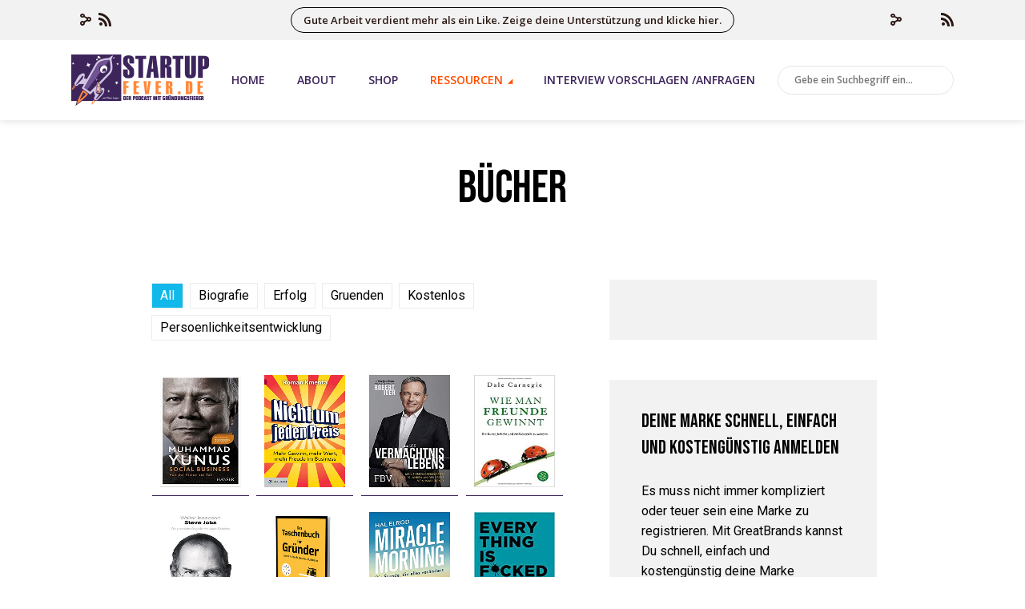

--- FILE ---
content_type: text/html; charset=UTF-8
request_url: https://startupfever.de/books/
body_size: 33970
content:
<!DOCTYPE html>
<html lang="de" class="no-js no-svg">

<head>
	<meta charset="UTF-8">
	<meta http-equiv="x-ua-compatible" content="ie=edge">
	<meta name="viewport" content="width=device-width, initial-scale=1">
	<link rel="profile" href="https://gmpg.org/xfn/11" />
	<meta name='robots' content='index, follow, max-image-preview:large, max-snippet:-1, max-video-preview:-1' />

	<!-- This site is optimized with the Yoast SEO plugin v17.2.1 - https://yoast.com/wordpress/plugins/seo/ -->
	<title>Bücher - Startup Fever</title>
	<link rel="canonical" href="https://startupfever.de/books/" />
	<meta property="og:locale" content="de_DE" />
	<meta property="og:type" content="article" />
	<meta property="og:title" content="Bücher - Startup Fever" />
	<meta property="og:url" content="https://startupfever.de/books/" />
	<meta property="og:site_name" content="Startup Fever" />
	<meta property="article:modified_time" content="2020-03-15T22:54:48+00:00" />
	<meta name="twitter:card" content="summary_large_image" />
	<script type="application/ld+json" class="yoast-schema-graph">{"@context":"https://schema.org","@graph":[{"@type":"WebSite","@id":"https://startupfever.de/#website","url":"https://startupfever.de/","name":"Startup Fever","description":"Der Podcast mit Gr\u00fcndungsfieber","potentialAction":[{"@type":"SearchAction","target":{"@type":"EntryPoint","urlTemplate":"https://startupfever.de/?s={search_term_string}"},"query-input":"required name=search_term_string"}],"inLanguage":"de"},{"@type":"WebPage","@id":"https://startupfever.de/books/#webpage","url":"https://startupfever.de/books/","name":"B\u00fccher - Startup Fever","isPartOf":{"@id":"https://startupfever.de/#website"},"datePublished":"2020-03-13T20:02:09+00:00","dateModified":"2020-03-15T22:54:48+00:00","breadcrumb":{"@id":"https://startupfever.de/books/#breadcrumb"},"inLanguage":"de","potentialAction":[{"@type":"ReadAction","target":["https://startupfever.de/books/"]}]},{"@type":"BreadcrumbList","@id":"https://startupfever.de/books/#breadcrumb","itemListElement":[{"@type":"ListItem","position":1,"name":"Startseite","item":"https://startupfever.de/"},{"@type":"ListItem","position":2,"name":"B\u00fccher"}]}]}</script>
	<!-- / Yoast SEO plugin. -->


<link rel='dns-prefetch' href='//steadyhq.com' />
<link rel='dns-prefetch' href='//maps.googleapis.com' />
<link rel='dns-prefetch' href='//meet.jit.si' />
<link rel='dns-prefetch' href='//fonts.googleapis.com' />
<link rel='dns-prefetch' href='//s.w.org' />
<link rel="alternate" type="application/rss+xml" title="Startup Fever &raquo; Feed" href="https://startupfever.de/feed/" />
<link rel="alternate" type="application/rss+xml" title="Startup Fever &raquo; Kommentar-Feed" href="https://startupfever.de/comments/feed/" />
		<!-- This site uses the Google Analytics by MonsterInsights plugin v9.11.0 - Using Analytics tracking - https://www.monsterinsights.com/ -->
		<!-- Note: MonsterInsights is not currently configured on this site. The site owner needs to authenticate with Google Analytics in the MonsterInsights settings panel. -->
					<!-- No tracking code set -->
				<!-- / Google Analytics by MonsterInsights -->
				<script type="text/javascript">
			window._wpemojiSettings = {"baseUrl":"https:\/\/s.w.org\/images\/core\/emoji\/13.1.0\/72x72\/","ext":".png","svgUrl":"https:\/\/s.w.org\/images\/core\/emoji\/13.1.0\/svg\/","svgExt":".svg","source":{"concatemoji":"https:\/\/startupfever.de\/wp-includes\/js\/wp-emoji-release.min.js?ver=5.8.12"}};
			!function(e,a,t){var n,r,o,i=a.createElement("canvas"),p=i.getContext&&i.getContext("2d");function s(e,t){var a=String.fromCharCode;p.clearRect(0,0,i.width,i.height),p.fillText(a.apply(this,e),0,0);e=i.toDataURL();return p.clearRect(0,0,i.width,i.height),p.fillText(a.apply(this,t),0,0),e===i.toDataURL()}function c(e){var t=a.createElement("script");t.src=e,t.defer=t.type="text/javascript",a.getElementsByTagName("head")[0].appendChild(t)}for(o=Array("flag","emoji"),t.supports={everything:!0,everythingExceptFlag:!0},r=0;r<o.length;r++)t.supports[o[r]]=function(e){if(!p||!p.fillText)return!1;switch(p.textBaseline="top",p.font="600 32px Arial",e){case"flag":return s([127987,65039,8205,9895,65039],[127987,65039,8203,9895,65039])?!1:!s([55356,56826,55356,56819],[55356,56826,8203,55356,56819])&&!s([55356,57332,56128,56423,56128,56418,56128,56421,56128,56430,56128,56423,56128,56447],[55356,57332,8203,56128,56423,8203,56128,56418,8203,56128,56421,8203,56128,56430,8203,56128,56423,8203,56128,56447]);case"emoji":return!s([10084,65039,8205,55357,56613],[10084,65039,8203,55357,56613])}return!1}(o[r]),t.supports.everything=t.supports.everything&&t.supports[o[r]],"flag"!==o[r]&&(t.supports.everythingExceptFlag=t.supports.everythingExceptFlag&&t.supports[o[r]]);t.supports.everythingExceptFlag=t.supports.everythingExceptFlag&&!t.supports.flag,t.DOMReady=!1,t.readyCallback=function(){t.DOMReady=!0},t.supports.everything||(n=function(){t.readyCallback()},a.addEventListener?(a.addEventListener("DOMContentLoaded",n,!1),e.addEventListener("load",n,!1)):(e.attachEvent("onload",n),a.attachEvent("onreadystatechange",function(){"complete"===a.readyState&&t.readyCallback()})),(n=t.source||{}).concatemoji?c(n.concatemoji):n.wpemoji&&n.twemoji&&(c(n.twemoji),c(n.wpemoji)))}(window,document,window._wpemojiSettings);
		</script>
		<style type="text/css">
img.wp-smiley,
img.emoji {
	display: inline !important;
	border: none !important;
	box-shadow: none !important;
	height: 1em !important;
	width: 1em !important;
	margin: 0 .07em !important;
	vertical-align: -0.1em !important;
	background: none !important;
	padding: 0 !important;
}
</style>
	<link rel='stylesheet' id='wp-block-library-css'  href='https://startupfever.de/wp-includes/css/dist/block-library/style.min.css?ver=5.8.12' type='text/css' media='all' />
<style id='wp-block-library-inline-css' type='text/css'>
.has-text-align-justify{text-align:justify;}
</style>
<link rel='stylesheet' id='contact-form-7-css'  href='https://startupfever.de/wp-content/plugins/contact-form-7/includes/css/styles.css?ver=5.4.2' type='text/css' media='all' />
<style id='contact-form-7-inline-css' type='text/css'>
.wpcf7 .wpcf7-recaptcha iframe {margin-bottom: 0;}.wpcf7 .wpcf7-recaptcha[data-align="center"] > div {margin: 0 auto;}.wpcf7 .wpcf7-recaptcha[data-align="right"] > div {margin: 0 0 0 auto;}
</style>
<link rel='stylesheet' id='logo-showcase-pro-style-css'  href='https://startupfever.de/wp-content/plugins/logo-showcase-pro/css/logo-showcase-pro-wordpress.css?ver=5.8.12' type='text/css' media='all' />
<link rel='stylesheet' id='logo-showcase-pro-tipso-css'  href='https://startupfever.de/wp-content/plugins/logo-showcase-pro/css/tipso.css?ver=5.8.12' type='text/css' media='all' />
<link rel='stylesheet' id='logo-showcase-pro-animate-css'  href='https://startupfever.de/wp-content/plugins/logo-showcase-pro/css/animate.css?ver=5.8.12' type='text/css' media='all' />
<link rel='stylesheet' id='logo-showcase-pro-owl-css'  href='https://startupfever.de/wp-content/plugins/logo-showcase-pro/css/owl.carousel.css?ver=5.8.12' type='text/css' media='all' />
<link rel='stylesheet' id='logo-showcase-pro-owl-theme-css'  href='https://startupfever.de/wp-content/plugins/logo-showcase-pro/css/owl.theme.default.css?ver=5.8.12' type='text/css' media='all' />
<link rel='stylesheet' id='meks-app-block-frontend-css-css'  href='https://startupfever.de/wp-content/plugins/meks-audio-player/assets/css/blocks.style.css?ver=1.2' type='text/css' media='all' />
<link rel='stylesheet' id='mks_shortcodes_fntawsm_css-css'  href='https://startupfever.de/wp-content/plugins/meks-flexible-shortcodes/css/font-awesome/css/font-awesome.min.css?ver=1.3.3' type='text/css' media='screen' />
<link rel='stylesheet' id='mks_shortcodes_simple_line_icons-css'  href='https://startupfever.de/wp-content/plugins/meks-flexible-shortcodes/css/simple-line/simple-line-icons.css?ver=1.3.3' type='text/css' media='screen' />
<link rel='stylesheet' id='mks_shortcodes_css-css'  href='https://startupfever.de/wp-content/plugins/meks-flexible-shortcodes/css/style.css?ver=1.3.3' type='text/css' media='screen' />
<link rel='stylesheet' id='social-icons-general-css'  href='//startupfever.de/wp-content/plugins/social-icons/assets/css/social-icons.css?ver=1.7.4' type='text/css' media='all' />
<link rel='stylesheet' id='ppress-frontend-css'  href='https://startupfever.de/wp-content/plugins/wp-user-avatar/assets/css/frontend.min.css?ver=3.1.19' type='text/css' media='all' />
<link rel='stylesheet' id='ppress-flatpickr-css'  href='https://startupfever.de/wp-content/plugins/wp-user-avatar/assets/flatpickr/flatpickr.min.css?ver=3.1.19' type='text/css' media='all' />
<link rel='stylesheet' id='ppress-select2-css'  href='https://startupfever.de/wp-content/plugins/wp-user-avatar/assets/select2/select2.min.css?ver=5.8.12' type='text/css' media='all' />
<link rel='stylesheet' id='megaphone-fonts-css'  href='https://fonts.googleapis.com/css?family=Roboto%3Aregular%7CBebas+Neue%3Aregular%7COpen+Sans%3A600&#038;ver=1.1' type='text/css' media='all' />
<link rel='stylesheet' id='megaphone-main-css'  href='https://startupfever.de/wp-content/themes/megaphone/assets/css/min.css?ver=1.1' type='text/css' media='all' />
<style id='megaphone-main-inline-css' type='text/css'>
body,#cancel-comment-reply-link{color: #000000;background: #ffffff;}body,#cancel-comment-reply-link,.meks-ap{font-family: 'Roboto', Arial, sans-serif;font-weight: 400;font-style: normal;}h1,h2,h3,h4,h5,h6,.h1,.h2,.h3,.h4,.h5,.h6,.h7,.h8,.fn,p.has-drop-cap:not(:focus)::first-letter{font-family: 'Bebas Neue', Arial, sans-serif;font-weight: 400;font-style: normal;}h1,h2,h3,h4,h5,h6,.h1,.h2,.h3,.h4,.h5,.h6,.has-large-font-size{color: #000000;}.entry-title a,.show-title a{color: #000000;}.meta-sponsored span{color: #3e265c; }.megaphone-overlay .meta-sponsored span{color: #FFF; }body{font-size:1.6rem;}.megaphone-header{font-size:1.4rem;}h1, .h1{font-size:2.6rem;}h2, .h2,.has-large-font-size,.has-huge-font-size, .has-larger-font-size{font-size:2.4rem;}h3, .h3{font-size:2.2rem;}h4, .h4{font-size:2rem;}h5, .h5{font-size:1.8rem;}h6, .h6,.megaphone-show .megaphone-shows-list-small .entry-title {font-size:1.6rem;}.megaphone-items .megaphone-shows-list-medium .entry-title{font-size:1.8rem;}.h7{font-size: 2rem;}.h8,.section-content .megaphone-menu-subscribe .header-el-label{font-size: 1.6rem;}.section-title{font-size: 2rem;}.h0{font-size:3rem;}.author-header .text-small,.text-small {font-size: 1.2rem;}.widget-title,.author-header .h8,.mks_author_widget h3{font-size:2.2rem; }.archive-label{font-size: 1.6rem;}.entry-content .meks_ess_share_label h5{font-size:1.8rem; }.widget{font-size:1.4rem;}.header-mobile>.container{height: 60px;}.megaphone-player-paceholder-big .megaphone-placeholder-title,.megaphone-player-paceholder-medium .megaphone-placeholder-title{font-size: 1.8rem;}.megaphone-placeholder-label{color: #000000;}.megaphone-button,input[type="submit"],input[type="button"],button[type="submit"],.megaphone-pagination a,ul.page-numbers a,.meks-instagram-follow-link .meks-widget-cta,.mks_autor_link_wrap a,.mks_read_more a,.paginated-post-wrapper a,.entry-content .megaphone-button,.megaphone-pagination a, .page-numbers.current{font-size: 1.2rem;}.header-sticky-main > .container{height: 60px;}.megaphone-menu-action .mf{font-size:2.4rem;}@media (min-width: 374px){ }@media (min-width: 600px){ .header-mobile>.container{height: 80px;}body.megaphone-header-indent .megaphone-header + .megaphone-section{margin-top: -80px;}body.megaphone-header-indent .megaphone-header + .megaphone-section .overlay-container{padding-top: 50px;}.header-sticky-main > .container{height: 70px;}.megaphone-placeholder-label{color: #3e265c; }.megaphone-button,input[type="submit"],input[type="button"],button[type="submit"],.megaphone-pagination a,ul.page-numbers a,.meks-instagram-follow-link .meks-widget-cta,.mks_autor_link_wrap a,.mks_read_more a,.paginated-post-wrapper a,.entry-content .megaphone-button,.megaphone-pagination a, .page-numbers.current{font-size: 1.2rem;}.widget-title,.author-header .h8,.mks_author_widget h3{font-size:2.4rem; }.archive-label{font-size: 1.6rem;}}@media (max-width: 374px){.megaphone-overlay .h1,.megaphone-overlay .h2,.megaphone-overlay .h3,.megaphone-overlay .h4,.megaphone-overlay .h5{font-size: 2.2rem;}}@media (max-width: 600px){ .megaphone-layout-c .h4,.megaphone-layout-d .h5,.megaphone-layout-e .h4{font-size: 2.2rem;}.megaphone-layout-f .h4{font-size:1.6rem;}}@media (min-width: 600px) and (max-width: 900px){ .h0{font-size:4.6rem;}h1, .h1{font-size:4rem;}h2, .h2{font-size:3.2rem;}h3, .h3{font-size:2.8rem;}h4, .h4,.wp-block-cover .wp-block-cover-image-text,.wp-block-cover .wp-block-cover-text,.wp-block-cover h2,.wp-block-cover-image .wp-block-cover-image-text,.wp-block-cover-image .wp-block-cover-text,.wp-block-cover-image h2{font-size:2.4rem;}h5, .h5{font-size:2rem;}h6, .h6,.megaphone-show .megaphone-shows-list-small .entry-title{font-size:1.8rem;}.section-title {font-size:2.8rem;}.megaphone-site-branding .site-title.logo-img-none{font-size: 3rem;}.megaphone-layout-c .h4,.megaphone-layout-d .h5,.megaphone-layout-e .h4{ font-size: 2.8rem;}.megaphone-layout-f .h4{font-size:2.4rem;}}@media (min-width: 900px){ body{font-size:1.6rem;}.h0{font-size:6.4rem;} h1, .h1{font-size:5.8rem;}h2, .h2{font-size:4.6rem;}h3, .h3{font-size:4.0rem;}h4, .h4{font-size:3.2rem;}h5, .h5,.header-sticky-main .h4{font-size:2.6rem;}h6, .h6,.megaphone-show .megaphone-shows-list-medium .entry-title{font-size: 2.2rem;}.section-title{font-size:3.2rem;}.paragraph-small,.text-small {font-size:1.4rem;}.megaphone-shows-list-small .entry-title{font-size: 1.6rem;}.megaphone-shows-list-medium .entry-title{font-size: 2rem;}.header-sticky-main > .container{height: 80px;}.megaphone-show .megaphone-shows-list-small .entry-title{font-size:1.8rem;}.megaphone-show-d.megaphone-show .megaphone-shows-list-small .entry-title{font-size:1.6rem;}body.megaphone-header-indent .megaphone-header + .megaphone-section{margin-top: -100px;}body.megaphone-header-indent .megaphone-header + .megaphone-section .overlay-container{padding-top: 50px;}}@media (max-width: 599px){ .megaphone-layout-a .entry-content,.megaphone-layout-b .entry-content,.megaphone-layout-c .entry-content,.megaphone-layout-e .entry-content{font-size:1.4rem;}}.megaphone-header{font-family: 'Open Sans', Arial, sans-serif;font-weight: 600;}.header-top{background-color: #f2f2f2;color: #2B1813;font-size: 1.4rem;}.header-top .sub-menu{background-color: #f2f2f2;}.header-top a{color: #2B1813;}.header-top li:hover > a{color: #FF4F00;}.header-top .container {height: 50px;}.megaphone-menu-action .search-form button[type=submit],.widget_search button[type=submit] {background: 0 0;border: none;color: #000000; }.megaphone-menu-action .search-form button[type=submit]:hover{border: none; color: #3e265c; }.widget_search button[type=submit]:hover{color: #3e265c; }.header-middle,.header-middle .sub-menu{background-color: #ffffff;}.megaphone-header ul.megaphone-menu .megaphone-mega-menu .megaphone-menu-posts>li a{color: #3d245b;}.megaphone-header ul.megaphone-menu .megaphone-mega-menu .megaphone-menu-posts>li a:hover{color: #ff4f00;}.header-middle,.header-middle a,.header-mobile .megaphone-menu-action a,.header-middle ul.megaphone-menu .megaphone-mega-menu .menu-item-has-children:hover > a{color: #3d245b;}.header-middle a:hover,.header-mobile .megaphone-menu-action a:hover,.megaphone-modal-close:hover{color: #ff4f00;}.header-middle li:hover > a,.header-middle .current-menu-item > a,.header-middle .current-menu-parent > a {color: #ff4f00;}.header-middle > .container {height: 100px;}.header-middle .megaphone-menu-donate li a,.header-middle .megaphone-menu-donate .empty-list a{border-color: #3d245b;}.header-middle .megaphone-menu-donate li a:hover,.header-middle .megaphone-menu-donate .empty-list a:hover,.megaphone-header-indent .header-middle .megaphone-menu-donate li a:hover{border-color: #ff4f00; color: #ff4f00;}.header-bottom,.header-bottom .sub-menu{background-color: #f6f6f6;}.header-bottom,.header-bottom a{color: #2B1813; }.header-bottom li:hover > a,.header-bottom .current-menu-item > a,.header-bottom .current-menu-parent > a{color: #ff4f00; }.header-bottom > .container{height: 60px;}.header-bottom .megaphone-menu-donate li a,.header-bottom .megaphone-menu-donate .empty-list a{border-color: #2B1813;}.header-bottom .megaphone-menu-donate li a:hover,.header-bottom .megaphone-menu-donate .empty-list a:hover{border-color: #ff4f00; color: #ff4f00;}.header-sticky,.header-sticky .sub-menu{background-color: #ffffff;}.header-sticky,.header-sticky a{color: #3d245b; }.header-sticky li:hover > a,.header-sticky .current-menu-item > a,.header-sticky .current-menu-parent > a{color: #ff4f00; }.header-sticky .megaphone-menu-donate li a,.header-sticky .megaphone-menu-donate .empty-list a{border-color: #3d245b;}.header-sticky .megaphone-menu-donate li a:hover,.header-sticky .megaphone-menu-donate .empty-list a:hover{border-color: #ff4f00; color: #ff4f00;}.widget .current-menu-item > a,.widget .current-menu-parent > a{color: #3e265c;}@media (min-width: 900px) and (max-width: 1050px){.header-middle > .container {height: 100px;}.header-bottom > .container,.header-bottom-slots {height: 50px;}}a,.placeholder-slot-r .entry-episode{color: #3e265c;}.megaphone-archive-no-image .overlay-container .archive-label,.archive-label{color: #000000;}.entry-content a{color: #000000;border-color: #3e265c;}.entry-content a:hover,.entry-summary > span{color: #3e265c;}.megaphone-hidden-content{max-height: 700px;}.megaphone-menu-donate li a,.megaphone-menu-donate .empty-list a{border-color: #000000;}.megaphone-menu-donate li a:hover,.megaphone-menu-donate .empty-list a:hover{border-color: #3e265c; color: #3e265c;}.overlay-container .archive-label{color: #FFF;}.megaphone-bg-alt-1{background-color: #f2f2f2;}.megaphone-bg-alt-2 {background-color: #424850}.megaphone-modal{background:#FFF;}.megaphone-overlay-fallback{background-color: #000000; }.megaphone-modal .megaphone-menu-social li a:hover, .meks_ess a:hover {background: #000000;}.megaphone-button,input[type="submit"],input[type="button"],button[type="submit"],.megaphone-pagination a,ul.page-numbers a,.meks-instagram-follow-link .meks-widget-cta,.widget .mks_autor_link_wrap a,.widget .mks_read_more a,.paginated-post-wrapper a,.entry-content .megaphone-button,#cancel-comment-reply-link,.comment-reply-link,.megaphone-buttons .megaphone-menu-subscribe a,.megaphone-menu-donate a,.entry-category a,.entry-category .meta-item,.episode-item,.header-el-label,.megaphone-link-special,.entry-episode,.link-uppercase,.archive-label,.wp-block-button .wp-block-button__link,.placeholder-slot-r .megaphone-placeholder-title{font-family: 'Open Sans', Arial, sans-serif;font-weight: 600; }.megaphone-button,input[type="submit"],input[type="button"],button[type="submit"],.megaphone-pagination a,ul.page-numbers a,.meks-instagram-follow-link .meks-widget-cta,.widget .mks_autor_link_wrap a,.widget .mks_read_more a,.paginated-post-wrapper a,.entry-content .megaphone-button,#cancel-comment-reply-link,.comment-reply-link{background: #3e265c;color: #fff;}.megaphone-button:hover,input[type="submit"]:hover,input[type="button"]:hover,button[type="submit"]:hover,.megaphone-pagination a:hover,.meks-instagram-follow-link .meks-widget-cta:hover,.widget .mks_autor_link_wrap a:hover,.widget .mks_read_more a:hover,.paginated-post-wrapper a:hover,.entry-content .megaphone-button:hover,ul.page-numbers a:hover {background: #000000;color: #fff;}.megaphone-button-hollow:hover,.comment-reply-link:hover,.megaphone-button-circle:hover,#cancel-comment-reply-link:hover,button.megaphone-button-hollow:hover,.megaphone-modal.search-alt button[type=submit]:hover,.search-alt button[type="submit"]:hover{background: 0 0;border-color: #3e265c;color: #3e265c;}.megaphone-button-circle{border: 1px solid #000000;color: #000000;}.megaphone-button-hollow,.comment-reply-link,#cancel-comment-reply-link,button.megaphone-button-hollow,.megaphone-modal.search-alt button[type=submit],.search-alt button[type="submit"]{background: transparent;border: 1px solid #000000;color: #000000;}.megaphone-buttons .megaphone-menu-subscribe li a{color: #000000;}.megaphone-buttons .megaphone-menu-subscribe li a:hover{color: #3e265c;}.megaphone-overlay .megaphone-button{background: #FFF;color: #333;border: none;}.megaphone-overlay .megaphone-button-hollow,.megaphone-subscribe-indented .megaphone-buttons .megaphone-menu-subscribe a{background: transparent;color: #FFF;}.megaphone-overlay .megaphone-button:hover{color: #FFF;background: #3e265c;}.megaphone-overlay .entry-category a:hover,.megaphone-placeholder-title a:hover{color: #3e265c; }.megaphone-show-more:before{background: -webkit-gradient(linear,left top,left bottom,from(rgba(255,255,255,0)),to(#ffffff));background: linear-gradient(to bottom,rgba(255,255,255,0) 0,#ffffff 100%);}.section-title + a,.section-subnav a,.megaphone-link-special,.section-title + a:before{color: #000000;}.section-title + a:hover,.megaphone-link-special:hover{color: #3e265c; }.section-title:before{background: #3e265c;}.section-title-gray:before{background: rgba(0,0,0,0.07); }.entry-category a,.entry-meta a:hover,.megaphone-show-header .entry-episode,.entry-title a:hover,.show-title a:hover,.author-header a:hover,.author-header a:hover,.fn a:hover,.section-subnav a:hover,.entry-tags a:hover,.tagcloud a:hover,.megaphone-show .shows-title a:hover,.megaphone-overlay .megaphone-breadcrumbs a:hover,.megaphone-breadcrumbs a{color: #3e265c;}.entry-category a:hover,.megaphone-show .shows-title a,.megaphone-breadcrumbs a:hover,.megaphone-sidebar-branding a{color: #000000;}.entry-tags a,.tagcloud a{background: #F3F3F3;color: #000000;}.tagcloud a {background: rgba(0,0,0,0.07); }.entry-category a:before{color: rgba(114,84,148,0.5);}.entry-meta .meta-item,.comment-metadata a,.entry-category .meta-item,.megaphone-breadcrumbs{color: rgba(114,84,148,0.5);}.entry-meta .meta-item::before,.entry-category a:before, .entry-category .meta-sponsored + .meta-item:before,.megaphone-show-header .meta-sponsored + .entry-episode:before{color: rgba(114,84,148,0.5);}.megaphone-overlay .entry-meta .meta-item::before,.megaphone-overlay .entry-category a:before, .megaphone-overlay .entry-category .meta-sponsored + .meta-item:before,.megaphone-overlay .megaphone-show-header .meta-sponsored + .entry-episode:before{color: rgba(255,255,255,0.5);}.entry-meta a,.author-header a,.author-header a,.fn a{color: #725494; }.entry-media .entry-episode,.episode-item{color: #FFF;}.megaphone-triangle{border-color: transparent transparent #3e265c transparent;}.megaphone-triangle-after{border-color: #3e265c transparent transparent transparent;}.megaphone-triangle:before{background-color: #3e265c; }.double-bounce1, .double-bounce2{background-color: #3e265c;}.megaphone-pagination .page-numbers.current,.paginated-post-wrapper .current,ul.page-numbers .current{background-color: rgba(0,0,0,0.1); color: #000000;}.megaphone-button.disabled,.megaphone-button.disabled:hover{background-color: rgba(0,0,0,0.1); color: #000000;pointer-events: none;}.megaphone-ellipsis div{background-color: #3e265c; }.megaphone-no-image .entry-media{background-color: rgba(0,0,0,0.1); }.megaphone-show-episode-number{background-color: #ffffff; color: #000000;}.megaphone-show-episode-number strong{color: #3e265c;}.megaphone-show .entry-media{background-color: #3e265c; }.player-paceholder .megaphone-placeholder-title{color: #000000; }.wa-layout-3 .player-paceholder .megaphone-button-play,.wa-layout-3 .player-paceholder .megaphone-placeholder-title a,.single-layout-5 .player-paceholder .megaphone-button-play,.single-layout-5 .player-paceholder .megaphone-placeholder-title{color: #000000;}.player-paceholder .megaphone-button-play,.player-paceholder .megaphone-placeholder-title a{color: #000000; }.megaphone-button-play:hover,.player-paceholder .megaphone-placeholder-title a:hover,.wa-layout-3 .player-paceholder.player-paceholder-medium a:hover{color: #3e265c;}.megaphone-play-current:hover a,.megaphone-play-current:hover .megaphone-placeholder-title,.megaphone-play-current:hover .megaphone-button-play-medium{color: #3e265c;}.megaphone-shows-list .megaphone-button-play{color: #000000;}.megaphone-shows-list .megaphone-button-play:hover{color: #3e265c;}body .meks-ap,body .meks-ap-player,body .meks-ap-player iframe {height: 98px; }body .meks-ap-collapsed,.megaphone-player-hidden .meks-ap{bottom: -98px; }.meks-ap-slot-l{background-color: #3e265c;color:#fff; }.meks-ap-title{color:#fff; }.megaphone-player-action .megaphone-menu-subscribe a{color: #000000;}.meks-ap-player .mejs-volume-current{background-color: #3e265c; }.meks-ap-player .mejs-volume-handle{background: 0 0;}.meks-ap-toggle.meks-ap-bg{background-color: rgba(0,0,0,0.5);}.meks-ap-player .mejs__speed-selected, .meks-ap-player .mejs-speed-selected,.meks-ap .mejs-speed-selector-label:hover,.megaphone-player-action .megaphone-menu-subscribe a:hover,.megaphone-player-action .megaphone-share-wrapper .meks_ess a:hover{color: #3e265c;}.megaphone-player-action .mejs-button:hover > button{color: #000000;}.widget-inside,.widget-inside.megaphone-bg-alt-1{background-color: #f2f2f2;color: #000000; }.widget a{color: #000000;}.widget li{color: rgba(0,0,0,0.5); }.widget a:hover{color: #3e265c;}.widget-inside.megaphone-bg-alt-2{background-color: #424850;color: #fff; }.widget-inside.megaphone-bg-alt-2 p,.widget-inside.megaphone-bg-alt-2 .widget-title,.widget-inside.megaphone-bg-alt-2 a{color: #fff;}.megaphone-bg-alt-2 .widget-inside.megaphone-bg-alt-2 p,.megaphone-bg-alt-2 .widget-inside.megaphone-bg-alt-2 .widget-title,.megaphone-bg-alt-2 .widget-inside.megaphone-bg-alt-2 a {color: #fff; }.megaphone-bg-alt-1 .widget-inside.megaphone-bg-alt-1:after{background-color: rgba(0,0,0,0.05); }.megaphone-bg-alt-2 .widget-inside.megaphone-bg-alt-2:after{background-color: rgba(255,255,255,0.05);}.megaphone-bg-alt-2 input[type="text"], .megaphone-bg-alt-2 input[type="email"], .megaphone-bg-alt-2 input[type="url"], .megaphone-bg-alt-2 input[type="password"], .megaphone-bg-alt-2 input[type="search"], .megaphone-bg-alt-2 input[type="number"], .megaphone-bg-alt-2 select, .megaphone-bg-alt-2 textarea{border-color:rgba(255,255,255,0.2);}ul.mks_social_widget_ul li a:hover{background-color: #000000;}.widget_calendar #today a{color: #fff;}.widget_calendar #today a{}.rssSummary,.widget-title .rsswidget{color: #120E0D;}.widget .count,.wp-block-archives .count,.wp-block-categories .count{background-color: #3e265c;color: #fff; }.widget_categories ul li a,.widget_archive ul li a{color: #000000; }.widget_categories ul li a:hover,.widget_archive ul li a:hover{color: #3e265c; }.megaphone-duotone-overlay .entry-media::before{background-color: #3e265c;}.section-content.alignfull + .megaphone-bg-alt-1{box-shadow: -526px 0 0 #f2f2f2, -1052px 0 0 #f2f2f2,526px 0 0 #f2f2f2, 1052px 0 0 #f2f2f2; }input[type="text"],input[type="email"],input[type="url"],input[type="password"],input[type="search"],input[type="number"],input[type="tel"],input[type="range"],input[type="date"],input[type="month"],input[type="week"],input[type="time"],input[type="datetime"],input[type="datetime-local"],input[type="color"],select,textarea{border: 1px solid rgba(0,0,0,0.1);}.megaphone-footer .container + .container .megaphone-copyright {border-top: 1px solid rgba(255,255,255,0.1);}.megaphone-goto-top,.megaphone-goto-top:hover{background-color: #000000; color: #ffffff; }.megaphone-header .site-title a{ text-transform: none;}.site-description{ text-transform: none;}.megaphone-header li a{ text-transform: uppercase;}.megaphone-header .header-top, .megaphone-header .header-top li a{ text-transform: none;}.widget-title, .megaphone-footer .widget-title{ text-transform: none;}.section-title{ text-transform: none;}.entry-title, .meks-ap-title{ text-transform: none;}h1, h2, h3, h4, h5, h6, .fn, .h7, .h8{ text-transform: none;}.megaphone-menu-donate li a,.megaphone-buttons .megaphone-menu-subscribe li a,.megaphone-button, input[type="submit"], input[type="button"], button[type="submit"], .megaphone-pagination a, ul.page-numbers a, ul.page-numbers .current, .comment-reply-link, #cancel-comment-reply-link, .meks-instagram-follow-link .meks-widget-cta, .mks_autor_link_wrap a, .mks_read_more a, .paginated-post-wrapper a, .entry-content .megaphone-button, .megaphone-subscribe .empty-list a, .megaphone-menu-donate .empty-list a, .link-uppercase, .megaphone-link-special, .entry-tags a, .entry-category a, .entry-category .meta-item,.megaphone-buttons .megaphone-menu-subscribe .header-el-label,.placeholder-slot-r .megaphone-placeholder-title{text-transform: uppercase;}@media(min-width: 900px){.has-small-font-size{ font-size: 1.3rem;}.has-normal-font-size{ font-size: 1.6rem;}.has-large-font-size{ font-size: 2.9rem;}.has-huge-font-size{ font-size: 3.8rem;}}.has-megaphone-acc-background-color{ background-color: #3e265c;}.has-megaphone-acc-color{ color: #3e265c;}.has-megaphone-text-background-color{ background-color: #000000;}.has-megaphone-text-color{ color: #000000;}.has-megaphone-bg-background-color{ background-color: #ffffff;}.has-megaphone-bg-color{ color: #ffffff;}.has-megaphone-bg-alt-1-background-color{ background-color: #f2f2f2;}.has-megaphone-bg-alt-1-color{ color: #f2f2f2;}.has-megaphone-bg-alt-2-background-color{ background-color: #424850;}.has-megaphone-bg-alt-2-color{ color: #424850;}.megaphone-footer{background-color: #3d245b;color: #FFF;font-size: 1.6rem;}.megaphone-footer a{color: #FFF;}.megaphone-footer a:hover{color: #FF4F00;}.megaphone-footer .widget-title{color: #FFF;}.megaphone-footer .tagcloud a {background: rgba(255,255,255,0.2);color: #FFF;}.megaphone-footer-widgets + .megaphone-copyright{border-top: 1px solid rgba(255,255,255,0.1);}.megaphone-bg-alt-1 + .megaphone-bg-alt-1 .megaphone-section-separator{border-top: 1px solid rgba(0,0,0,0.1);}.megaphone-footer .widget .count,.megaphone-footer .widget_categories li a,.megaphone-footer .widget_archive li a,.megaphone-footer .widget .megaphone-accordion-nav,.megaphone-footer table,.megaphone-footer .widget-title .rsswidget,.megaphone-footer .widget li{color: #FFF;}.megaphone-footer select{color: #3d245b;}.footer-divider{border-top: 1px solid rgba(255,255,255,0.1);}.megaphone-footer .rssSummary,.megaphone-footer .widget p{color: #FFF;}.megaphone-empty-message{background-color: rgba(0,0,0,0.1); }.megaphone-footer input[type="text"], .megaphone-footer input[type="email"], .megaphone-footer input[type="url"], .megaphone-footer input[type="password"], .megaphone-footer input[type="search"], .megaphone-footer input[type="number"], .megaphone-footer input[type="tel"], .megaphone-footer input[type="range"], .megaphone-footer input[type="date"], .megaphone-footer input[type="month"], .megaphone-footer input[type="week"],.megaphone-footer input[type="time"], .megaphone-footer input[type="datetime"], .megaphone-footer input[type="datetime-local"], .megaphone-footer input[type="color"], .megaphone-footer textarea{border-color: rgba(255,255,255,0.8);}.megaphone-footer .megaphone-button-hollow, .megaphone-footer .megaphone-subscribe-menu li a, .megaphone-footer .megaphone-modal.search-alt button[type=submit], .megaphone-footer .search-alt button[type="submit"]{border-color: rgba(255,255,255,0.8);color: #FFF; }.megaphone-footer .megaphone-button-hollow:hover, .megaphone-footer .megaphone-subscribe-menu li a:hover, .megaphone-footer .megaphone-modal.search-alt button[type=submit]:hover, .megaphone-footer .search-alt button[type="submit"]:hover{border-color: rgba(255,79,0,0.8);color: #FF4F00; }.megaphone-footer .megaphone-button:hover, .megaphone-footer input[type="submit"]:hover, .megaphone-footer input[type="button"]:hover, .megaphone-footer button[type="submit"]:hover, .megaphone-footer .meks-instagram-follow-link .meks-widget-cta:hover, .megaphone-footer .widget .mks_autor_link_wrap a:hover, .megaphone-footer .widget .mks_read_more a:hover,.megaphone-footer ul.mks_social_widget_ul li a:hover{background-color: #FFF;color: #3d245b;}.megaphone-footer ul.mks_social_widget_ul li a:hover:before{color: #3d245b;}.megaphone-footer .widget li,.megaphone-footer .rss-date{color: rgba(255,255,255,0.5); }.megaphone-footer .tagcloud a:hover{color: #FF4F00;}tr {border-bottom: 1px solid rgba(0,0,0,0.1);}.wp-block-table.is-style-stripes tr:nth-child(odd){background-color: rgba(0,0,0,0.1);}.wp-block-button .wp-block-button__link{background-color: #3e265c; color: #ffffff;}.wp-block-button .wp-block-button__link:hover{background-color: #000000;color: #ffffff;}body .wp-block-button .wp-block-button__link.has-background:hover{background-color: #000000 !important;color: #ffffff; }.wp-block-button.is-style-outline .wp-block-button__link{border: 1px solid #000000;color: #000000;}.wp-block-button.is-style-outline .wp-block-button__link:hover{border: 1px solid #3e265c; color: #3e265c; background: 0 0; }.is-style-outline .wp-block-button__link {background: 0 0;color:#3e265c;border: 2px solid currentcolor;}.wp-block-quote:before{background-color: rgba(0,0,0,0.07);}.wp-block-pullquote:not(.is-style-solid-color){color: #000000;border-color: #3e265c;}.wp-block-pullquote{background-color: #3e265c;color: #ffffff; }.megaphone-sidebar-none .wp-block-pullquote.alignfull.is-style-solid-color{box-shadow: -526px 0 0 #3e265c, -1052px 0 0 #3e265c,526px 0 0 #3e265c, 1052px 0 0 #3e265c; }.entry-content > pre,.entry-content > code,.entry-content > p code,.comment-content > pre,.comment-content > code,.comment-content > p code{background-color: rgba(0,0,0,0.05);font-size: 1.4rem;}.wp-block-separator{background-color: rgba(0,0,0,0.05);}.wp-block-tag-cloud a{background-color: #f2f2f2;color: #000000;}.wp-block-rss__item-author, .wp-block-rss__item-publish-date{color: #725494; }.wp-block-calendar tfoot a{color: #725494; }.wp-block-latest-comments__comment-meta,.wp-block-latest-posts__post-date{color: rgba(0,0,0,0.5); }.megaphone-header-indent .megaphone-header + .megaphone-section{margin-top: -60px;}.megaphone-header-indent .megaphone-header + .megaphone-section .overlay-container{padding-top: 40px;}.megaphone-header-indent .header-middle, .megaphone-header-indent .header-middle nav > ul > li > a, .megaphone-header-indent .header-mobile .megaphone-menu-action a,.megaphone-header-indent .header-middle .megaphone-menu-action a,.megaphone-header-indent .header-middle .megaphone-menu-social a,.megaphone-header-indent .header-middle .megaphone-menu-subscribe a,.megaphone-header-indent .header-middle .list-reset a,.megaphone-header-indent .header-middle .site-title a{color: #FFF;}.megaphone-header-indent .header-middle .megaphone-menu-donate li a, .megaphone-header-indent .header-middle .megaphone-menu-donate .empty-list a,.megaphone-header-indent .header-middle .megaphone-search li .search-alt input[type=text],.megaphone-header-indent .header-mobile .megaphone-menu-action a{color: #FFF;border-color: #FFF;}.megaphone-header-indent .header-middle nav > ul > li:hover > a,.megaphone-header-indent .header-middle .site-title a:hover{color: #ff4f00; }.megaphone-menu-action .search-form button[type=submit]{color: #FFF;}.megaphone-show{background-color: #ffffff; }.separator-before:before{background-color: #000000;}.megaphone-overlay .separator-before:before{background-color:#FFF;}.megaphone-content-post{max-width: 556px;}.megaphone-content-episode{max-width: 556px;}.megaphone-content-page{max-width: 556px;}@media (min-width: 1102px){ .megaphone-content-post{max-width: 576px;}.megaphone-content-episode{max-width: 576px;}.megaphone-content-page{max-width: 576px;}}@media(min-width: 600px){.size-megaphone-fa-1{ height: 450px !important;}.size-megaphone-single-blog-3{ height: 540px !important;}.size-megaphone-single-blog-4{ height: 540px !important;}.size-megaphone-single-podcast-3{ height: 540px !important;}.size-megaphone-single-podcast-4{ height: 540px !important;}.size-megaphone-page-3{ height: 360px !important;}.size-megaphone-page-4{ height: 360px !important;}.size-megaphone-wa-1{ height: 630px !important;}.size-megaphone-wa-2{ height: 630px !important;}.size-megaphone-archive-category{ height: 360px !important;}.size-megaphone-archive-show{ height: 450px !important;}}@media(min-width: 900px){.megaphone-a .entry-media, .size-megaphone-a{ height: 473px !important;}.megaphone-b .entry-media, .size-megaphone-b{ height: 539px !important;}.megaphone-c .entry-media, .size-megaphone-c{ height: 296px !important;}.megaphone-d .entry-media, .size-megaphone-d{ height: 251px !important;}.megaphone-e .entry-media, .size-megaphone-e{ height: 296px !important;}.megaphone-f .entry-media, .size-megaphone-f{ height: 270px !important;}.megaphone-a-episode .entry-media, .size-megaphone-a-episode{ height: 473px !important;}.megaphone-b-episode .entry-media, .size-megaphone-b-episode{ height: 479px !important;}.megaphone-c-episode .entry-media, .size-megaphone-c-episode{ height: 296px !important;}.megaphone-d-episode .entry-media, .size-megaphone-d-episode{ height: 251px !important;}.megaphone-e-episode .entry-media, .size-megaphone-e-episode{ height: 296px !important;}.megaphone-f-episode .entry-media, .size-megaphone-f-episode{ height: 270px !important;}.megaphone-fa-1 .entry-media, .size-megaphone-fa-1{ height: 500px !important;}.megaphone-fa-2 .entry-media, .size-megaphone-fa-2{ height: 620px !important;}.megaphone-single-blog-1 .entry-media, .size-megaphone-single-blog-1{ height: 473px !important;}.megaphone-single-blog-2 .entry-media, .size-megaphone-single-blog-2{ height: 473px !important;}.megaphone-single-blog-3 .entry-media, .size-megaphone-single-blog-3{ height: 600px !important;}.megaphone-single-blog-4 .entry-media, .size-megaphone-single-blog-4{ height: 600px !important;}.megaphone-single-blog-5 .entry-media, .size-megaphone-single-blog-5{ height: 526px !important;}.megaphone-single-podcast-1 .entry-media, .size-megaphone-single-podcast-1{ height: 473px !important;}.megaphone-single-podcast-2 .entry-media, .size-megaphone-single-podcast-2{ height: 473px !important;}.megaphone-single-podcast-3 .entry-media, .size-megaphone-single-podcast-3{ height: 600px !important;}.megaphone-single-podcast-4 .entry-media, .size-megaphone-single-podcast-4{ height: 600px !important;}.megaphone-single-podcast-5 .entry-media, .size-megaphone-single-podcast-5{ height: 526px !important;}.megaphone-page-1 .entry-media, .size-megaphone-page-1{ height: 473px !important;}.megaphone-page-2 .entry-media, .size-megaphone-page-2{ height: 473px !important;}.megaphone-page-3 .entry-media, .size-megaphone-page-3{ height: 400px !important;}.megaphone-page-4 .entry-media, .size-megaphone-page-4{ height: 400px !important;}.megaphone-wa-1 .entry-media, .size-megaphone-wa-1{ height: 700px !important;}.megaphone-wa-2 .entry-media, .size-megaphone-wa-2{ height: 700px !important;}.megaphone-wa-3 .entry-media, .size-megaphone-wa-3{ height: 526px !important;}.megaphone-show .entry-media, .size-megaphone-show{ height: 296px !important;}.megaphone-archive-category .entry-media, .size-megaphone-archive-category{ height: 400px !important;}.megaphone-archive-show .entry-media, .size-megaphone-archive-show{ height: 500px !important;}}
</style>
<link rel='stylesheet' id='evcal_google_fonts-css'  href='//fonts.googleapis.com/css?family=Oswald%3A400%2C300%7COpen+Sans%3A700%2C400%2C400i%7CRoboto%3A700%2C400&#038;ver=5.8.12' type='text/css' media='screen' />
<link rel='stylesheet' id='evcal_cal_default-css'  href='//startupfever.de/wp-content/plugins/eventON/assets/css/eventon_styles.css?ver=3.1.7' type='text/css' media='all' />
<link rel='stylesheet' id='evo_font_icons-css'  href='//startupfever.de/wp-content/plugins/eventON/assets/fonts/all.css?ver=3.1.7' type='text/css' media='all' />
<link rel='stylesheet' id='eventon_dynamic_styles-css'  href='//startupfever.de/wp-content/plugins/eventON/assets/css/eventon_dynamic_styles.css?ver=3.1.7' type='text/css' media='all' />
<link rel='stylesheet' id='meks-ads-widget-css'  href='https://startupfever.de/wp-content/plugins/meks-easy-ads-widget/css/style.css?ver=2.0.5' type='text/css' media='all' />
<link rel='stylesheet' id='meks_instagram-widget-styles-css'  href='https://startupfever.de/wp-content/plugins/meks-easy-instagram-widget/css/widget.css?ver=5.8.12' type='text/css' media='all' />
<link rel='stylesheet' id='meks-flickr-widget-css'  href='https://startupfever.de/wp-content/plugins/meks-simple-flickr-widget/css/style.css?ver=1.2' type='text/css' media='all' />
<link rel='stylesheet' id='meks-author-widget-css'  href='https://startupfever.de/wp-content/plugins/meks-smart-author-widget/css/style.css?ver=1.1.3' type='text/css' media='all' />
<link rel='stylesheet' id='meks-social-widget-css'  href='https://startupfever.de/wp-content/plugins/meks-smart-social-widget/css/style.css?ver=1.5' type='text/css' media='all' />
<link rel='stylesheet' id='meks-themeforest-widget-css'  href='https://startupfever.de/wp-content/plugins/meks-themeforest-smart-widget/css/style.css?ver=1.4' type='text/css' media='all' />
<link rel='stylesheet' id='borlabs-cookie-css'  href='https://startupfever.de/wp-content/cache/borlabs-cookie/borlabs-cookie_1_de.css?ver=2.1.15-35' type='text/css' media='all' />
<link rel='stylesheet' id='meks_ap-main-css'  href='https://startupfever.de/wp-content/plugins/meks-audio-player/assets/css/main.css?ver=1.2' type='text/css' media='all' />
<style id='meks_ap-main-inline-css' type='text/css'>
.meks-ap-bg, .mejs-volume-total, .meks-ap-collapsed .meks-ap-toggle {
                    background: #000;
                 }.meks-ap, .meks-ap a, .mejs-button>button {
                    color: #FFF;
                 }.mejs-volume-button>.mejs-volume-slider,.mejs__speed-selector, .mejs-speed-selector, .mejs-playpause-button {
                    background-color: #FFF;
                }.mejs-volume-button:hover > button:before,.mejs__speed-selector,.mejs-speed-selector, .mejs-speed-button:hover button, .mejs-playpause-button button{
                    color: #000;
                }.mejs-time-current, .mejs-time-handle-content{
                    background-color: #FFF;
            }.mejs-time-handle-content{
                border-color: #FFF;
        }:root{
            --player-original-bg-color: #000;
        }
</style>
<link rel='stylesheet' id='meks_ess-main-css'  href='https://startupfever.de/wp-content/plugins/meks-easy-social-share/assets/css/main.css?ver=1.2.6' type='text/css' media='all' />
<link rel='stylesheet' id='jetpack_css-css'  href='https://startupfever.de/wp-content/plugins/jetpack/css/jetpack.css?ver=10.1.1' type='text/css' media='all' />
<script type='text/javascript' src='https://startupfever.de/wp-includes/js/jquery/jquery.min.js?ver=3.6.0' id='jquery-core-js'></script>
<script type='text/javascript' src='https://startupfever.de/wp-includes/js/jquery/jquery-migrate.min.js?ver=3.3.2' id='jquery-migrate-js'></script>
<script type='text/javascript' src='https://startupfever.de/wp-content/plugins/contact-bank-pro-edition/assets/global/plugins/custom/js/custom.js?ver=5.8.12' id='contact-bank-bootstrap.js-js'></script>
<script type='text/javascript' src='https://steadyhq.com/widget_loader/d82ef8f5-ad37-408a-992b-1e6c6ddbea1b?ver=1.3' id='steady-wp-js'></script>
<script type='text/javascript' src='https://startupfever.de/wp-content/plugins/wp-user-avatar/assets/flatpickr/flatpickr.min.js?ver=5.8.12' id='ppress-flatpickr-js'></script>
<script type='text/javascript' src='https://startupfever.de/wp-content/plugins/wp-user-avatar/assets/select2/select2.min.js?ver=5.8.12' id='ppress-select2-js'></script>
<link rel="https://api.w.org/" href="https://startupfever.de/wp-json/" /><link rel="alternate" type="application/json" href="https://startupfever.de/wp-json/wp/v2/pages/46" /><link rel="EditURI" type="application/rsd+xml" title="RSD" href="https://startupfever.de/xmlrpc.php?rsd" />
<link rel="wlwmanifest" type="application/wlwmanifest+xml" href="https://startupfever.de/wp-includes/wlwmanifest.xml" /> 
<meta name="generator" content="WordPress 5.8.12" />
<link rel='shortlink' href='https://startupfever.de/?p=46' />
<link rel="alternate" type="application/json+oembed" href="https://startupfever.de/wp-json/oembed/1.0/embed?url=https%3A%2F%2Fstartupfever.de%2Fbooks%2F" />
<link rel="alternate" type="text/xml+oembed" href="https://startupfever.de/wp-json/oembed/1.0/embed?url=https%3A%2F%2Fstartupfever.de%2Fbooks%2F&#038;format=xml" />

<script id="f2751d666253bc414895" src="https://embed.callstr.cloud/embed/f2751d666253bc414895"></script>


<style type='text/css'>img#wpstats{display:none}</style>
		

<!-- EventON Version -->
<meta name="generator" content="EventON 3.1.7" />

<link rel="icon" href="https://startupfever.de/wp-content/uploads/2020/03/cropped-favicon-1-32x32.png" sizes="32x32" />
<link rel="icon" href="https://startupfever.de/wp-content/uploads/2020/03/cropped-favicon-1-192x192.png" sizes="192x192" />
<link rel="apple-touch-icon" href="https://startupfever.de/wp-content/uploads/2020/03/cropped-favicon-1-180x180.png" />
<meta name="msapplication-TileImage" content="https://startupfever.de/wp-content/uploads/2020/03/cropped-favicon-1-270x270.png" />
		<style type="text/css" id="wp-custom-css">
			.single .megaphone-author-box {
display: none;
}		</style>
		<style id="kirki-inline-styles"></style></head>

<body class="page-template-default page page-id-46 wp-embed-responsive megaphone-player-hidden megaphone-sidebar-right megaphone-bg-alt-2-white-text megaphone-header-labels-hidden megaphone-header-shadow megaphone-v_1_1 megaphone-child">

<div class="megaphone-main-wrapper">

			<header class="megaphone-header megaphone-header-main d-none d-lg-block">
							
<div class="header-top">
    <div class="container d-flex justify-content-between align-items-center ">

                    <div class="slot-l">
                                   <ul class="megaphone-menu-action megaphone-modal-opener megaphone-social">
	<li><a href="javascript:void(0);"><span class="header-el-label">Folge mir auf...</span><i class="mf mf-social"></i></a></li>
</ul>
<div class="megaphone-modal">
	<a href="javascript:void(0);" class="megaphone-modal-close"><i class="mf mf-close"></i></a>
	<div class="megaphone-content">

	<div class="section-head">
        <h5 class="section-title h2">Folge mir auf...</h5>
	</div>	
		
	    <ul id="menu-social-media" class="megaphone-menu megaphone-menu-social"><li class="header-el-label">Folge mir auf...</li><li id="menu-item-90" class="menu-item menu-item-type-custom menu-item-object-custom menu-item-90"><a href="https://facebook.com/startupfever.de"><span>Facebook</span></a></li>
<li id="menu-item-91" class="menu-item menu-item-type-custom menu-item-object-custom menu-item-91"><a href="https://instagram.com/startupfever.de"><span>Instagram</span></a></li>
<li id="menu-item-92" class="menu-item menu-item-type-custom menu-item-object-custom menu-item-92"><a href="https://www.youtube.com/channel/UCeCD55VgTplcbb6nEt_-R1A"><span>YouTube</span></a></li>
<li id="menu-item-93" class="menu-item menu-item-type-custom menu-item-object-custom menu-item-93"><a href="https://www.linkedin.com/in/elmir-ljaji%C4%87-b4713a188/"><span>LinkedIn</span></a></li>
<li id="menu-item-94" class="menu-item menu-item-type-custom menu-item-object-custom menu-item-94"><a href="https://www.xing.com/profile/Elmir_Ljajic/cv"><span>Xing</span></a></li>
</ul>	</div>
</div>                                   <ul class="megaphone-menu-action megaphone-modal-opener megaphone-subscribe">
	<li>
		<a href="javascript:void(0);">
			<span class="header-el-label">Jetzt abonnieren auf...</span>
			<i class="mf mf-subscribe"></i>
		</a>
	</li>
</ul>
<div class="megaphone-modal">
	<a href="javascript:void(0);" class="megaphone-modal-close"><i class="mf mf-close"></i></a>
	<div class="megaphone-content-alt">
		
							<div class="section-head">
				<h5 class="section-title h2">Jetzt abonnieren auf...</h5>
			</div>
		
		<div class="megaphone-buttons">
			    <ul id="menu-abo-menue" class="megaphone-menu megaphone-menu-subscribe list-reset d-flex flex-wrap"><li class="header-el-label">Jetzt abonnieren auf...</li><li id="menu-item-81" class="menu-item menu-item-type-custom menu-item-object-custom menu-item-81"><a href="https://podcasts.apple.com/de/podcast/startupfever-der-podcast-mit-gr%C3%BCndungsfieber/id1502301096"><span>Apple</span></a></li>
<li id="menu-item-82" class="menu-item menu-item-type-custom menu-item-object-custom menu-item-82"><a href="https://open.spotify.com/show/40HOAqmnMMh74JO0DeOHYP"><span>Spotify</span></a></li>
<li id="menu-item-453" class="menu-item menu-item-type-custom menu-item-object-custom menu-item-453"><a href="https://podcasts.google.com/?feed=aHR0cHM6Ly9zdGFydHVwZmV2ZXIubGlic3luLmNvbS9yc3M"><span>Google</span></a></li>
<li id="menu-item-84" class="menu-item menu-item-type-custom menu-item-object-custom menu-item-84"><a href="https://www.stitcher.com/podcast/startupfever-der-podcast-mit-grundungsfieber"><span>Stitcher</span></a></li>
<li id="menu-item-283" class="menu-item menu-item-type-custom menu-item-object-custom menu-item-283"><a href="https://startupfever.de/streaming/"><span>Andere</span></a></li>
</ul>		</div>
	</div>
</div>
                           </div>
        
                    <div class="slot-c">
                                        <ul class="megaphone-menu-donate megaphone-menu-action"><li id="menu-item-5113" class="menu-item menu-item-type-custom menu-item-object-custom menu-item-5113"><a href="https://steadyhq.com/de/startupfever/about">Gute Arbeit verdient mehr als ein Like. Zeige deine Unterstützung und klicke hier.</a></li>
</ul>                           </div>
        
                    <div class="slot-r">
                                   <ul class="megaphone-menu-action megaphone-modal-opener megaphone-social">
	<li><a href="javascript:void(0);"><span class="header-el-label">Folge mir auf...</span><i class="mf mf-social"></i></a></li>
</ul>
<div class="megaphone-modal">
	<a href="javascript:void(0);" class="megaphone-modal-close"><i class="mf mf-close"></i></a>
	<div class="megaphone-content">

	<div class="section-head">
        <h5 class="section-title h2">Folge mir auf...</h5>
	</div>	
		
	    <ul id="menu-social-media-1" class="megaphone-menu megaphone-menu-social"><li class="header-el-label">Folge mir auf...</li><li class="menu-item menu-item-type-custom menu-item-object-custom menu-item-90"><a href="https://facebook.com/startupfever.de"><span>Facebook</span></a></li>
<li class="menu-item menu-item-type-custom menu-item-object-custom menu-item-91"><a href="https://instagram.com/startupfever.de"><span>Instagram</span></a></li>
<li class="menu-item menu-item-type-custom menu-item-object-custom menu-item-92"><a href="https://www.youtube.com/channel/UCeCD55VgTplcbb6nEt_-R1A"><span>YouTube</span></a></li>
<li class="menu-item menu-item-type-custom menu-item-object-custom menu-item-93"><a href="https://www.linkedin.com/in/elmir-ljaji%C4%87-b4713a188/"><span>LinkedIn</span></a></li>
<li class="menu-item menu-item-type-custom menu-item-object-custom menu-item-94"><a href="https://www.xing.com/profile/Elmir_Ljajic/cv"><span>Xing</span></a></li>
</ul>	</div>
</div>                                   <ul class="megaphone-menu-action megaphone-modal-opener megaphone-subscribe">
	<li>
		<a href="javascript:void(0);">
			<span class="header-el-label">Jetzt abonnieren auf...</span>
			<i class="mf mf-subscribe"></i>
		</a>
	</li>
</ul>
<div class="megaphone-modal">
	<a href="javascript:void(0);" class="megaphone-modal-close"><i class="mf mf-close"></i></a>
	<div class="megaphone-content-alt">
		
							<div class="section-head">
				<h5 class="section-title h2">Jetzt abonnieren auf...</h5>
			</div>
		
		<div class="megaphone-buttons">
			    <ul id="menu-abo-menue-1" class="megaphone-menu megaphone-menu-subscribe list-reset d-flex flex-wrap"><li class="header-el-label">Jetzt abonnieren auf...</li><li class="menu-item menu-item-type-custom menu-item-object-custom menu-item-81"><a href="https://podcasts.apple.com/de/podcast/startupfever-der-podcast-mit-gr%C3%BCndungsfieber/id1502301096"><span>Apple</span></a></li>
<li class="menu-item menu-item-type-custom menu-item-object-custom menu-item-82"><a href="https://open.spotify.com/show/40HOAqmnMMh74JO0DeOHYP"><span>Spotify</span></a></li>
<li class="menu-item menu-item-type-custom menu-item-object-custom menu-item-453"><a href="https://podcasts.google.com/?feed=aHR0cHM6Ly9zdGFydHVwZmV2ZXIubGlic3luLmNvbS9yc3M"><span>Google</span></a></li>
<li class="menu-item menu-item-type-custom menu-item-object-custom menu-item-84"><a href="https://www.stitcher.com/podcast/startupfever-der-podcast-mit-grundungsfieber"><span>Stitcher</span></a></li>
<li class="menu-item menu-item-type-custom menu-item-object-custom menu-item-283"><a href="https://startupfever.de/streaming/"><span>Andere</span></a></li>
</ul>		</div>
	</div>
</div>
                           </div>
        
    </div>
</div>						<div class="header-middle">
	<div class="container d-flex justify-content-between align-items-center">
		<div class="slot-l">
			<div class="megaphone-site-branding">
	<span class="site-title h4 "><a href="https://startupfever.de/" rel="home"><picture class="megaphone-logo"><source media="(min-width: 600px)" srcset="https://startupfever.de/wp-content/uploads/2020/03/startupfever_logo@2x.png"><source srcset="https://startupfever.de/wp-content/uploads/2020/03/startupfever_logo_mini@2x.png, https://startupfever.de/wp-content/uploads/2020/03/startupfever_logo_mini@2x.png 2x"><img src="https://startupfever.de/wp-content/uploads/2020/03/startupfever_logo@2x.png" alt="Startup Fever"></picture></a></span></div>
		</div>
		<div class="slot-c">
							    <nav class="menu-menueleiste-container"><ul id="menu-menueleiste" class="megaphone-menu megaphone-menu-primary"><li id="menu-item-57" class="menu-item menu-item-type-custom menu-item-object-custom menu-item-home menu-item-57"><a href="https://startupfever.de/">Home</a></li>
<li id="menu-item-58" class="menu-item menu-item-type-post_type menu-item-object-page menu-item-58"><a href="https://startupfever.de/about/">About</a></li>
<li id="menu-item-5240" class="menu-item menu-item-type-custom menu-item-object-custom menu-item-5240"><a href="https://www.startupfever.de/Shop">Shop</a></li>
<li id="menu-item-63" class="menu-item menu-item-type-post_type menu-item-object-page current-menu-ancestor current-menu-parent current_page_parent current_page_ancestor menu-item-has-children menu-item-63"><a href="https://startupfever.de/ressourcen/">Ressourcen</a>
<ul class="sub-menu">
	<li id="menu-item-65" class="menu-item menu-item-type-post_type menu-item-object-page menu-item-65"><a href="https://startupfever.de/tools/">Tools</a></li>
	<li id="menu-item-59" class="menu-item menu-item-type-post_type menu-item-object-page current-menu-item page_item page-item-46 current_page_item menu-item-59"><a href="https://startupfever.de/books/" aria-current="page">Bücher</a></li>
	<li id="menu-item-61" class="menu-item menu-item-type-post_type menu-item-object-page menu-item-61"><a href="https://startupfever.de/audiobooks/">Hörbücher</a></li>
	<li id="menu-item-62" class="menu-item menu-item-type-post_type menu-item-object-page menu-item-62"><a href="https://startupfever.de/podcasts/">Podcasts</a></li>
	<li id="menu-item-303" class="menu-item menu-item-type-post_type menu-item-object-page menu-item-303"><a href="https://startupfever.de/filme/">Filme</a></li>
	<li id="menu-item-318" class="menu-item menu-item-type-post_type menu-item-object-page menu-item-318"><a href="https://startupfever.de/serien/">Serien</a></li>
	<li id="menu-item-537" class="menu-item menu-item-type-post_type menu-item-object-page menu-item-537"><a href="https://startupfever.de/dokus/">Dokus</a></li>
	<li id="menu-item-66" class="menu-item menu-item-type-post_type menu-item-object-page menu-item-66"><a href="https://startupfever.de/webseiten/">Webseiten</a></li>
</ul>
</li>
<li id="menu-item-2916" class="menu-item menu-item-type-post_type menu-item-object-page menu-item-2916"><a href="https://startupfever.de/empfehlung/">Interview vorschlagen /anfragen</a></li>
</ul></nav>					</div>
		<div class="slot-r">
			            	             		<ul class="megaphone-menu-action megaphone-search">
	<li><form class="search-form search-alt" action="https://startupfever.de/" method="get">
	<input name="s" type="text" value="" placeholder="Gebe ein Suchbegriff ein..." />
		<button type="submit">Suchen<i class="mf mf-search"></i></button>
</form>
</li>
</ul>             							
		</div>
	</div>
</div>		</header>

		<div class="megaphone-header header-mobile d-lg-none">
	<div class="container d-flex justify-content-between align-items-center">
		<div class="slot-l">
			<div class="megaphone-site-branding">
	<span class="site-title h4 "><a href="https://startupfever.de/" rel="home"><picture class="megaphone-logo"><source media="(min-width: 600px)" srcset="https://startupfever.de/wp-content/uploads/2020/03/startupfever_logo_mini@2x.png, https://startupfever.de/wp-content/uploads/2020/03/startupfever_logo_mini@2x.png 2x"><source srcset="https://startupfever.de/wp-content/uploads/2020/03/startupfever_logo_mini@2x.png, https://startupfever.de/wp-content/uploads/2020/03/startupfever_logo_mini@2x.png 2x"><img src="https://startupfever.de/wp-content/uploads/2020/03/startupfever_logo_mini@2x.png" alt="Startup Fever"></picture></a></span></div>
		</div>
		<div class="slot-r">
												<ul class="megaphone-menu-action megaphone-modal-opener megaphone-search">
	<li><a href="javascript:void(0);"><span class="header-el-label">Suchen</span><i class="mf mf-search"></i></a></li>
</ul>
<div class="megaphone-modal search-alt">
	<a href="javascript:void(0);" class="megaphone-modal-close"><i class="mf mf-close"></i></a>
	<div class="megaphone-content">
	<div class="section-head">
        <h5 class="section-title h2">Suchen</h5>
	</div>	

	<form class="search-form search-alt" action="https://startupfever.de/" method="get">
	<input name="s" type="text" value="" placeholder="Gebe ein Suchbegriff ein..." />
		<button type="submit">Suchen<i class="mf mf-search"></i></button>
</form>
	</div>
</div>
									<ul class="megaphone-menu-action megaphone-modal-opener megaphone-social">
	<li><a href="javascript:void(0);"><span class="header-el-label">Folge mir auf...</span><i class="mf mf-social"></i></a></li>
</ul>
<div class="megaphone-modal">
	<a href="javascript:void(0);" class="megaphone-modal-close"><i class="mf mf-close"></i></a>
	<div class="megaphone-content">

	<div class="section-head">
        <h5 class="section-title h2">Folge mir auf...</h5>
	</div>	
		
	    <ul id="menu-social-media-2" class="megaphone-menu megaphone-menu-social"><li class="header-el-label">Folge mir auf...</li><li class="menu-item menu-item-type-custom menu-item-object-custom menu-item-90"><a href="https://facebook.com/startupfever.de"><span>Facebook</span></a></li>
<li class="menu-item menu-item-type-custom menu-item-object-custom menu-item-91"><a href="https://instagram.com/startupfever.de"><span>Instagram</span></a></li>
<li class="menu-item menu-item-type-custom menu-item-object-custom menu-item-92"><a href="https://www.youtube.com/channel/UCeCD55VgTplcbb6nEt_-R1A"><span>YouTube</span></a></li>
<li class="menu-item menu-item-type-custom menu-item-object-custom menu-item-93"><a href="https://www.linkedin.com/in/elmir-ljaji%C4%87-b4713a188/"><span>LinkedIn</span></a></li>
<li class="menu-item menu-item-type-custom menu-item-object-custom menu-item-94"><a href="https://www.xing.com/profile/Elmir_Ljajic/cv"><span>Xing</span></a></li>
</ul>	</div>
</div>									<ul class="megaphone-menu-action megaphone-modal-opener megaphone-subscribe">
	<li>
		<a href="javascript:void(0);">
			<span class="header-el-label">Jetzt abonnieren auf...</span>
			<i class="mf mf-subscribe"></i>
		</a>
	</li>
</ul>
<div class="megaphone-modal">
	<a href="javascript:void(0);" class="megaphone-modal-close"><i class="mf mf-close"></i></a>
	<div class="megaphone-content-alt">
		
							<div class="section-head">
				<h5 class="section-title h2">Jetzt abonnieren auf...</h5>
			</div>
		
		<div class="megaphone-buttons">
			    <ul id="menu-abo-menue-2" class="megaphone-menu megaphone-menu-subscribe list-reset d-flex flex-wrap"><li class="header-el-label">Jetzt abonnieren auf...</li><li class="menu-item menu-item-type-custom menu-item-object-custom menu-item-81"><a href="https://podcasts.apple.com/de/podcast/startupfever-der-podcast-mit-gr%C3%BCndungsfieber/id1502301096"><span>Apple</span></a></li>
<li class="menu-item menu-item-type-custom menu-item-object-custom menu-item-82"><a href="https://open.spotify.com/show/40HOAqmnMMh74JO0DeOHYP"><span>Spotify</span></a></li>
<li class="menu-item menu-item-type-custom menu-item-object-custom menu-item-453"><a href="https://podcasts.google.com/?feed=aHR0cHM6Ly9zdGFydHVwZmV2ZXIubGlic3luLmNvbS9yc3M"><span>Google</span></a></li>
<li class="menu-item menu-item-type-custom menu-item-object-custom menu-item-84"><a href="https://www.stitcher.com/podcast/startupfever-der-podcast-mit-grundungsfieber"><span>Stitcher</span></a></li>
<li class="menu-item menu-item-type-custom menu-item-object-custom menu-item-283"><a href="https://startupfever.de/streaming/"><span>Andere</span></a></li>
</ul>		</div>
	</div>
</div>
										<ul class="megaphone-menu-action megaphone-hamburger">
	<li><a href="javascript:void(0);"><span class="header-el-label">Menü</span><i class="mf mf-menu"></i></a></li>
</ul>		</div>
	</div>
</div>
					<div class="megaphone-header header-sticky">
	<div class="header-sticky-main">
		<div class="container d-flex justify-content-center align-items-center">
			<div class="slot-l">
				<div class="megaphone-site-branding">
	<span class="site-title h4 "><a href="https://startupfever.de/" rel="home"><picture class="megaphone-logo"><source media="(min-width: 600px)" srcset="https://startupfever.de/wp-content/uploads/2020/03/startupfever_logo@2x.png"><source srcset="https://startupfever.de/wp-content/uploads/2020/03/startupfever_logo_mini@2x.png, https://startupfever.de/wp-content/uploads/2020/03/startupfever_logo_mini@2x.png 2x"><img src="https://startupfever.de/wp-content/uploads/2020/03/startupfever_logo@2x.png" alt="Startup Fever"></picture></a></span></div>
			</div>
			<div class="slot-r">
				<div class="d-none d-lg-flex">
											    <nav class="menu-menueleiste-container"><ul id="menu-menueleiste-1" class="megaphone-menu megaphone-menu-primary"><li class="menu-item menu-item-type-custom menu-item-object-custom menu-item-home menu-item-57"><a href="https://startupfever.de/">Home</a></li>
<li class="menu-item menu-item-type-post_type menu-item-object-page menu-item-58"><a href="https://startupfever.de/about/">About</a></li>
<li class="menu-item menu-item-type-custom menu-item-object-custom menu-item-5240"><a href="https://www.startupfever.de/Shop">Shop</a></li>
<li class="menu-item menu-item-type-post_type menu-item-object-page current-menu-ancestor current-menu-parent current_page_parent current_page_ancestor menu-item-has-children menu-item-63"><a href="https://startupfever.de/ressourcen/">Ressourcen</a>
<ul class="sub-menu">
	<li class="menu-item menu-item-type-post_type menu-item-object-page menu-item-65"><a href="https://startupfever.de/tools/">Tools</a></li>
	<li class="menu-item menu-item-type-post_type menu-item-object-page current-menu-item page_item page-item-46 current_page_item menu-item-59"><a href="https://startupfever.de/books/" aria-current="page">Bücher</a></li>
	<li class="menu-item menu-item-type-post_type menu-item-object-page menu-item-61"><a href="https://startupfever.de/audiobooks/">Hörbücher</a></li>
	<li class="menu-item menu-item-type-post_type menu-item-object-page menu-item-62"><a href="https://startupfever.de/podcasts/">Podcasts</a></li>
	<li class="menu-item menu-item-type-post_type menu-item-object-page menu-item-303"><a href="https://startupfever.de/filme/">Filme</a></li>
	<li class="menu-item menu-item-type-post_type menu-item-object-page menu-item-318"><a href="https://startupfever.de/serien/">Serien</a></li>
	<li class="menu-item menu-item-type-post_type menu-item-object-page menu-item-537"><a href="https://startupfever.de/dokus/">Dokus</a></li>
	<li class="menu-item menu-item-type-post_type menu-item-object-page menu-item-66"><a href="https://startupfever.de/webseiten/">Webseiten</a></li>
</ul>
</li>
<li class="menu-item menu-item-type-post_type menu-item-object-page menu-item-2916"><a href="https://startupfever.de/empfehlung/">Interview vorschlagen /anfragen</a></li>
</ul></nav>																							<ul class="megaphone-menu-action megaphone-search">
	<li><form class="search-form search-alt" action="https://startupfever.de/" method="get">
	<input name="s" type="text" value="" placeholder="Gebe ein Suchbegriff ein..." />
		<button type="submit">Suchen<i class="mf mf-search"></i></button>
</form>
</li>
</ul>															</div>
				<div class="d-flex d-lg-none">
																		<ul class="megaphone-menu-action megaphone-modal-opener megaphone-search">
	<li><a href="javascript:void(0);"><span class="header-el-label">Suchen</span><i class="mf mf-search"></i></a></li>
</ul>
<div class="megaphone-modal search-alt">
	<a href="javascript:void(0);" class="megaphone-modal-close"><i class="mf mf-close"></i></a>
	<div class="megaphone-content">
	<div class="section-head">
        <h5 class="section-title h2">Suchen</h5>
	</div>	

	<form class="search-form search-alt" action="https://startupfever.de/" method="get">
	<input name="s" type="text" value="" placeholder="Gebe ein Suchbegriff ein..." />
		<button type="submit">Suchen<i class="mf mf-search"></i></button>
</form>
	</div>
</div>
													<ul class="megaphone-menu-action megaphone-modal-opener megaphone-social">
	<li><a href="javascript:void(0);"><span class="header-el-label">Folge mir auf...</span><i class="mf mf-social"></i></a></li>
</ul>
<div class="megaphone-modal">
	<a href="javascript:void(0);" class="megaphone-modal-close"><i class="mf mf-close"></i></a>
	<div class="megaphone-content">

	<div class="section-head">
        <h5 class="section-title h2">Folge mir auf...</h5>
	</div>	
		
	    <ul id="menu-social-media-3" class="megaphone-menu megaphone-menu-social"><li class="header-el-label">Folge mir auf...</li><li class="menu-item menu-item-type-custom menu-item-object-custom menu-item-90"><a href="https://facebook.com/startupfever.de"><span>Facebook</span></a></li>
<li class="menu-item menu-item-type-custom menu-item-object-custom menu-item-91"><a href="https://instagram.com/startupfever.de"><span>Instagram</span></a></li>
<li class="menu-item menu-item-type-custom menu-item-object-custom menu-item-92"><a href="https://www.youtube.com/channel/UCeCD55VgTplcbb6nEt_-R1A"><span>YouTube</span></a></li>
<li class="menu-item menu-item-type-custom menu-item-object-custom menu-item-93"><a href="https://www.linkedin.com/in/elmir-ljaji%C4%87-b4713a188/"><span>LinkedIn</span></a></li>
<li class="menu-item menu-item-type-custom menu-item-object-custom menu-item-94"><a href="https://www.xing.com/profile/Elmir_Ljajic/cv"><span>Xing</span></a></li>
</ul>	</div>
</div>													<ul class="megaphone-menu-action megaphone-modal-opener megaphone-subscribe">
	<li>
		<a href="javascript:void(0);">
			<span class="header-el-label">Jetzt abonnieren auf...</span>
			<i class="mf mf-subscribe"></i>
		</a>
	</li>
</ul>
<div class="megaphone-modal">
	<a href="javascript:void(0);" class="megaphone-modal-close"><i class="mf mf-close"></i></a>
	<div class="megaphone-content-alt">
		
							<div class="section-head">
				<h5 class="section-title h2">Jetzt abonnieren auf...</h5>
			</div>
		
		<div class="megaphone-buttons">
			    <ul id="menu-abo-menue-3" class="megaphone-menu megaphone-menu-subscribe list-reset d-flex flex-wrap"><li class="header-el-label">Jetzt abonnieren auf...</li><li class="menu-item menu-item-type-custom menu-item-object-custom menu-item-81"><a href="https://podcasts.apple.com/de/podcast/startupfever-der-podcast-mit-gr%C3%BCndungsfieber/id1502301096"><span>Apple</span></a></li>
<li class="menu-item menu-item-type-custom menu-item-object-custom menu-item-82"><a href="https://open.spotify.com/show/40HOAqmnMMh74JO0DeOHYP"><span>Spotify</span></a></li>
<li class="menu-item menu-item-type-custom menu-item-object-custom menu-item-453"><a href="https://podcasts.google.com/?feed=aHR0cHM6Ly9zdGFydHVwZmV2ZXIubGlic3luLmNvbS9yc3M"><span>Google</span></a></li>
<li class="menu-item menu-item-type-custom menu-item-object-custom menu-item-84"><a href="https://www.stitcher.com/podcast/startupfever-der-podcast-mit-grundungsfieber"><span>Stitcher</span></a></li>
<li class="menu-item menu-item-type-custom menu-item-object-custom menu-item-283"><a href="https://startupfever.de/streaming/"><span>Andere</span></a></li>
</ul>		</div>
	</div>
</div>
																<ul class="megaphone-menu-action megaphone-hamburger">
	<li><a href="javascript:void(0);"><span class="header-el-label">Menü</span><i class="mf mf-menu"></i></a></li>
</ul>				</div>
			</div>
		</div>
	</div>
</div>		
	
            
<div class="megaphone-section">
    <div class="container">
        <div class="megaphone-content-alt text-center m-mc mb-40 mb-sm-20 mb-md-30">
                        <h1 class="entry-title h1">Bücher</h1>        </div>

        
    </div>
</div>

    <div class="megaphone-section">
    <div class="container">
        <div class="section-content row justify-content-center">
            
            
            <div class="megaphone-content-page col-12 col-lg-8 megaphone-order-1 megaphone-content-height">

                <article id="post-46" class="post-46 page type-page status-publish hentry steady-paywall-container">

                    
                                            <div class="entry-content entry-single clearfix">
                            
				<style type="text/css">
				
										.portfolio-filter-195{
							text-align:center;
						}
						div.filter-195{
						  display: inline-block;
						  list-style: outside none none;
						  margin: 0 0 20px;
						  padding: 0;
						}
						div.filter-195 span {
						  float: left;
						  margin: 4px;
						  background-color: #FFFFFF;
						  border: 1px solid #ececec;
						  color: #000000;
						  padding: 1px 10px;
						  position: relative;
						  text-transform: capitalize;
						}
						div.filter-195 span.active {
						  background-color: #11B8EA;
						  color: #FFFFFF;
						}
						div.filter-195 span:hover {
						  background-color: #11B8EA;
						  color: #FFFFFF;
						  cursor:pointer;
						}
					
									
				
					.tpsshowcase-grid-1195{
						background: #fff;
						display: block;
						overflow: hidden;
						padding-top:10px;
					}
					.tpsshowcase-grid-1195:hover > li {
					  filter: progid:DXImageTransform.Microsoft.Alpha(Opacity=50);
					  opacity: 0.5;
					}
					.tpsshowcase-grid-1195 li {
					  background: #ffffff none repeat scroll 0 0;
					  overflow: hidden;
					  position: relative;
					  transition: all 0.2s ease-in-out 0s;
					  margin:0;
					  padding:0;
					  list-style:none;
					}
					.tpsshowcase-grid-1195 li a{
					  background: #ffffff none repeat scroll 0 0;
					  overflow: hidden;
					  position: relative;
					  transition: all 0.2s ease-in-out 0s;
					  padding:10px;
					  display: block;
					  overflow: hidden;
					}
					.tpsshowcase-grid-1195 li img {
					  backface-visibility: hidden;
					  height: 140px;
					  transition: all 0.2s ease-in-out 0s;
					  width: 100%;
					}
					.tpsshowcase-grid-1195 li a img {
					  backface-visibility: hidden;
					  height: 140px;
					  transition: all 0.2s ease-in-out 0s;
					  width: 100%;
					}
					
					
												.tpsshowcase-grid-1195 li img {
							  backface-visibility: hidden;
							  height: 140px;
							  transition: all 0.2s ease-in-out 0s;
							  width: 100%;
							}
							.tpsshowcase-grid-1195 li a img {
							  backface-visibility: hidden;
							  height: 140px;
							  transition: all 0.2s ease-in-out 0s;
							  width: 100%;
							}
												
										.tpsshowcase-grid-1-border195 {
							border: none;
							transition: all 0.5s ease 0s;
							background:#FFFFFF;
							padding:0px;
							border-radius:0px;
							display: block;
							overflow: hidden;
						}
						.tpsshowcase-grid-1-border195:hover {
							border: none;
							transition: all 0.5s ease 0s;
						}
										
					.tpsshowcase-grid-1195 li img:hover {
					  -moz-transform: scale(1.1, 1.1);
					  -ms-transform: scale(1.1, 1.1);
					  -webkit-transform: scale(1.1, 1.1);
					  transform: scale(1.1, 1.1);
					}
					.tpsshowcase-grid-1195 li a img:hover {
					  -moz-transform: scale(1.1, 1.1);
					  -ms-transform: scale(1.1, 1.1);
					  -webkit-transform: scale(1.1, 1.1);
					  transform: scale(1.1, 1.1);
					}
					.tpsshowcase-grid-1195 li:hover {
					  filter: progid:DXImageTransform.Microsoft.Alpha(enabled=false);
					  opacity: 1;
					}
					.tpsshowcase-grid-1195 li a:hover {
					  filter: progid:DXImageTransform.Microsoft.Alpha(enabled=false);
					  opacity: 1;
					}
					.tpsshowcase-grid-1195 li:hover > li {
					  box-shadow: 1px 1px 1px 5px #0093d0;
					}
					.tpsshowcase-grid-1195 li a:hover > li {
					  box-shadow: 1px 1px 1px 5px #0093d0;
					}
					.tpsshowcase-grid-1195 li:nth-child(3n) {
					  margin-right: 0;
					}
					.tpsshowcase-grid-1195:hover li.item-195 {
						opacity: 0.5;
					}
					.tpsshowcase-grid-1195 li.item-195:hover {
						opacity: 1;
					}
					.tpsshowcase-grid-1195 span {
					  font-size: 10px;
					  text-align:center;
					  color:#000000;
					  display: block;
					  overflow: hidden;
					  padding: 5px;
					  width: 100%;
					}
					.tpsshowcase-grid-1195 .logoshowcase_grid1_desc-195{
						box-shadow: none;
						display: block;
						font-family: unset;
						font-weight: normal;
						line-height: 24px;
						margin: 0;
						overflow: hidden;
						padding: 5px;
						text-shadow: unset;
						width: 100%;
						font-size:10px;
						text-align: center;
						color:#000000;
					}
					li.item-195:hover span{
						opacity:1;
					}
					.all-portfolios-195 .logoshowcase-col-lg-1,
					.all-portfolios-195 .logoshowcase-col-lg-2,
					.all-portfolios-195 .logoshowcase-col-lg-3,
					.all-portfolios-195 .logoshowcase-col-lg-4,
					.all-portfolios-195 .logoshowcase-col-lg-5,
					.all-portfolios-195 .logoshowcase-col-lg-6,
					.all-portfolios-195 .logoshowcase-col-md-1,
					.all-portfolios-195 .logoshowcase-col-md-2,
					.all-portfolios-195 .logoshowcase-col-md-3,
					.all-portfolios-195 .logoshowcase-col-md-4,
					.all-portfolios-195 .logoshowcase-col-md-5,
					.all-portfolios-195 .logoshowcase-col-md-6,
					.all-portfolios-195 .logoshowcase-col-sm-1,
					.all-portfolios-195 .logoshowcase-col-sm-2,
					.all-portfolios-195 .logoshowcase-col-sm-3,
					.all-portfolios-195 .logoshowcase-col-sm-4,
					.all-portfolios-195 .logoshowcase-col-sm-5,
					.all-portfolios-195 .logoshowcase-col-sm-6,
					.all-portfolios-195 .logoshowcase-col-xs-1,
					.all-portfolios-195 .logoshowcase-col-xs-2,
					.all-portfolios-195 .logoshowcase-col-xs-3,
					.all-portfolios-195 .logoshowcase-col-xs-4,
					.all-portfolios-195 .logoshowcase-col-xs-5,
					.all-portfolios-195 .logoshowcase-col-xs-6 {
						float: left;
						margin-bottom: 10px !important;
						min-height: 1px;
						padding-left: 5px !important;
						padding-right: 5px !important;
						position: relative;
					}
				</style>
				
				
				

				<script type="text/javascript">
					jQuery(document).ready(function($){
						$(".img-tipso-195").tipso({
						  useTitle : false,
						  width : 100,
						  position : "top",
						  color : "#FFFFFF",
						  background : "#000000",
						  delay : 200,
						  speed : 400,
						});

						// Iso Top
						$(".all-portfolios-195").isotope({
							itemSelector: '.single-portfolio-195',
							layoutMode: 'fitRows',
						});

						$('div.filter-195 span').click(function(){

						  $("div.filter-195 span").removeClass("active");
						  $(this).addClass("active");

							var selector = $(this).attr('data-filter');
							$(".all-portfolios-195").isotope({
								filter: selector,
								animationOptions: {
									duration: 750,
									easing: 'linear',
									queue: false,
								}
							});
						  return false;
						});
					});

				</script>

				
				<div class="portfolio-filter-195">
					<div class="filter-195">
						<span class="active" data-filter="*">All</span>
														<span data-filter=".biografie">biografie</span>
																<span data-filter=".erfolg">erfolg</span>
																<span data-filter=".gruenden">gruenden</span>
																<span data-filter=".kostenlos">kostenlos</span>
																<span data-filter=".persoenlichkeitsentwicklung">persoenlichkeitsentwicklung</span>
													</div>
				</div>

				<div class="all-portfolios-195">



					<ul class="tpsshowcase-grid-1195">
					
						
						<div class="logoshowcase-col-lg-4 logoshowcase-col-md-2 logoshowcase-col-sm-2 logoshowcase-col-xs-1 single-portfolio-195 post-2552 tplogoshowcasepro type-tplogoshowcasepro status-publish has-post-thumbnail hentry lsw-categories-gruenden gruenden steady-paywall-container">
							
							<div class="tpsshowcase-grid-1-border195 img-tipso-195 tipso_style" data-tipso="Social Business: Von der Vision zur Tat (Englisch)">
																		<li class="item-195">
											<a target="_blank" href="https://amzn.to/2YcwLhp">
												<img src="https://startupfever.de/wp-content/uploads/2020/05/Social-Business-Muhammad-Yunus.jpg" alt="" />
											</a>
										</li>
									
								
								
							</div>

							
						</div>
					
						<div class="logoshowcase-col-lg-4 logoshowcase-col-md-2 logoshowcase-col-sm-2 logoshowcase-col-xs-1 single-portfolio-195 post-2541 tplogoshowcasepro type-tplogoshowcasepro status-publish has-post-thumbnail hentry lsw-categories-erfolg erfolg steady-paywall-container">
							
							<div class="tpsshowcase-grid-1-border195 img-tipso-195 tipso_style" data-tipso="Nicht um jeden Preis: Mehr Gewinn, mehr Wert, mehr Freude im Business">
																		<li class="item-195">
											<a target="_blank" href="https://amzn.to/378r3Bh">
												<img src="https://startupfever.de/wp-content/uploads/2020/05/Nicht-um-jeden-Preis.jpg" alt="" />
											</a>
										</li>
									
								
								
							</div>

							
						</div>
					
						<div class="logoshowcase-col-lg-4 logoshowcase-col-md-2 logoshowcase-col-sm-2 logoshowcase-col-xs-1 single-portfolio-195 post-2560 tplogoshowcasepro type-tplogoshowcasepro status-publish has-post-thumbnail hentry lsw-categories-erfolg erfolg steady-paywall-container">
							
							<div class="tpsshowcase-grid-1-border195 img-tipso-195 tipso_style" data-tipso="Das Vermächtnis meines Lebens: Meine Erfolgsprinzipien aus 15 Jahren an der Spitze von Walt Disney">
																		<li class="item-195">
											<a target="_blank" href="https://amzn.to/2UhpcoP">
												<img src="https://startupfever.de/wp-content/uploads/2020/06/Das-Vermächtnis-meines-Lebens.jpg" alt="" />
											</a>
										</li>
									
								
								
							</div>

							
						</div>
					
						<div class="logoshowcase-col-lg-4 logoshowcase-col-md-2 logoshowcase-col-sm-2 logoshowcase-col-xs-1 single-portfolio-195 post-189 tplogoshowcasepro type-tplogoshowcasepro status-publish has-post-thumbnail hentry lsw-categories-persoenlichkeitsentwicklung persoenlichkeitsentwicklung steady-paywall-container">
							
							<div class="tpsshowcase-grid-1-border195 img-tipso-195 tipso_style" data-tipso="Wie man Freunde Gewinnt">
																		<li class="item-195">
											<a target="_blank" href="https://amzn.to/2Qh18jN">
												<img src="https://startupfever.de/wp-content/uploads/2020/03/wie-man-freunde-gewinnt.jpg" alt="" />
											</a>
										</li>
									
								
								
							</div>

							
						</div>
					
						<div class="logoshowcase-col-lg-4 logoshowcase-col-md-2 logoshowcase-col-sm-2 logoshowcase-col-xs-1 single-portfolio-195 post-2557 tplogoshowcasepro type-tplogoshowcasepro status-publish has-post-thumbnail hentry lsw-categories-biografie lsw-categories-gruenden biografie gruenden steady-paywall-container">
							
							<div class="tpsshowcase-grid-1-border195 img-tipso-195 tipso_style" data-tipso="Steve Jobs: Die autorisierte Biografie des Apple-Gründers">
																		<li class="item-195">
											<a target="_blank" href="https://amzn.to/2XGkgvN">
												<img src="https://startupfever.de/wp-content/uploads/2020/04/steve-jobs.jpg" alt="" />
											</a>
										</li>
									
								
								
							</div>

							
						</div>
					
						<div class="logoshowcase-col-lg-4 logoshowcase-col-md-2 logoshowcase-col-sm-2 logoshowcase-col-xs-1 single-portfolio-195 post-319 tplogoshowcasepro type-tplogoshowcasepro status-publish has-post-thumbnail hentry lsw-categories-gruenden lsw-categories-kostenlos gruenden kostenlos steady-paywall-container">
							
							<div class="tpsshowcase-grid-1-border195 img-tipso-195 tipso_style" data-tipso="Gründer Taschenbuch">
																		<li class="item-195">
											<a target="_blank" href="https://www.digistore24.com/redir/206475/startupfever/">
												<img src="https://startupfever.de/wp-content/uploads/2020/03/gruender-taschenbuch-cover-of0jes4iml74i9ctc9xcevn341p6v8w8b5jntz0b9c.png" alt="" />
											</a>
										</li>
									
								
								
							</div>

							
						</div>
					
						<div class="logoshowcase-col-lg-4 logoshowcase-col-md-2 logoshowcase-col-sm-2 logoshowcase-col-xs-1 single-portfolio-195 post-2538 tplogoshowcasepro type-tplogoshowcasepro status-publish has-post-thumbnail hentry lsw-categories-erfolg lsw-categories-persoenlichkeitsentwicklung erfolg persoenlichkeitsentwicklung steady-paywall-container">
							
							<div class="tpsshowcase-grid-1-border195 img-tipso-195 tipso_style" data-tipso="Miracle Morning: Die Stunde, die alles verändert">
																		<li class="item-195">
											<a target="_blank" href="https://amzn.to/3eWNfBe">
												<img src="https://startupfever.de/wp-content/uploads/2020/03/Miracle-Morning.jpg" alt="" />
											</a>
										</li>
									
								
								
							</div>

							
						</div>
					
						<div class="logoshowcase-col-lg-4 logoshowcase-col-md-2 logoshowcase-col-sm-2 logoshowcase-col-xs-1 single-portfolio-195 post-2522 tplogoshowcasepro type-tplogoshowcasepro status-publish has-post-thumbnail hentry lsw-categories-persoenlichkeitsentwicklung persoenlichkeitsentwicklung steady-paywall-container">
							
							<div class="tpsshowcase-grid-1-border195 img-tipso-195 tipso_style" data-tipso="Everything is F..cked">
																		<li class="item-195">
											<a target="_blank" href="https://amzn.to/3eWbDmv">
												<img src="https://startupfever.de/wp-content/uploads/2020/04/Everything-is-F..cked_.jpg" alt="" />
											</a>
										</li>
									
								
								
							</div>

							
						</div>
					
						<div class="logoshowcase-col-lg-4 logoshowcase-col-md-2 logoshowcase-col-sm-2 logoshowcase-col-xs-1 single-portfolio-195 post-2526 tplogoshowcasepro type-tplogoshowcasepro status-publish has-post-thumbnail hentry lsw-categories-biografie lsw-categories-erfolg biografie erfolg steady-paywall-container">
							
							<div class="tpsshowcase-grid-1-border195 img-tipso-195 tipso_style" data-tipso="Finding My Virginity">
																		<li class="item-195">
											<a target="_blank" href="https://amzn.to/378KMRk">
												<img src="https://startupfever.de/wp-content/uploads/2020/04/Finding-my-virginity.jpg" alt="" />
											</a>
										</li>
									
								
								
							</div>

							
						</div>
					
						<div class="logoshowcase-col-lg-4 logoshowcase-col-md-2 logoshowcase-col-sm-2 logoshowcase-col-xs-1 single-portfolio-195 post-2500 tplogoshowcasepro type-tplogoshowcasepro status-publish has-post-thumbnail hentry lsw-categories-gruenden gruenden steady-paywall-container">
							
							<div class="tpsshowcase-grid-1-border195 img-tipso-195 tipso_style" data-tipso="Das Slow-Grow-Prinzip">
																		<li class="item-195">
											<a target="_blank" href="https://amzn.to/3gYuiQB">
												<img src="https://startupfever.de/wp-content/uploads/2020/05/Das-Slow-Grow-Prinzip.jpg" alt="" />
											</a>
										</li>
									
								
								
							</div>

							
						</div>
					
						<div class="logoshowcase-col-lg-4 logoshowcase-col-md-2 logoshowcase-col-sm-2 logoshowcase-col-xs-1 single-portfolio-195 post-191 tplogoshowcasepro type-tplogoshowcasepro status-publish has-post-thumbnail hentry lsw-categories-gruenden gruenden steady-paywall-container">
							
							<div class="tpsshowcase-grid-1-border195 img-tipso-195 tipso_style" data-tipso="Zero to One">
																		<li class="item-195">
											<a target="_blank" href="https://amzn.to/2INvlmA">
												<img src="https://startupfever.de/wp-content/uploads/2020/03/Zero-to-One.jpg" alt="" />
											</a>
										</li>
									
								
								
							</div>

							
						</div>
					
						<div class="logoshowcase-col-lg-4 logoshowcase-col-md-2 logoshowcase-col-sm-2 logoshowcase-col-xs-1 single-portfolio-195 post-324 tplogoshowcasepro type-tplogoshowcasepro status-publish has-post-thumbnail hentry lsw-categories-erfolg lsw-categories-kostenlos erfolg kostenlos steady-paywall-container">
							
							<div class="tpsshowcase-grid-1-border195 img-tipso-195 tipso_style" data-tipso="Online Marketing Handbuch">
																		<li class="item-195">
											<a target="_blank" href="https://www.digistore24.com/redir/295385/startupfever/">
												<img src="https://startupfever.de/wp-content/uploads/2020/03/Online-Marketing-Handbuch.png" alt="" />
											</a>
										</li>
									
								
								
							</div>

							
						</div>
					
						<div class="logoshowcase-col-lg-4 logoshowcase-col-md-2 logoshowcase-col-sm-2 logoshowcase-col-xs-1 single-portfolio-195 post-179 tplogoshowcasepro type-tplogoshowcasepro status-publish has-post-thumbnail hentry lsw-categories-gruenden gruenden steady-paywall-container">
							
							<div class="tpsshowcase-grid-1-border195 img-tipso-195 tipso_style" data-tipso="Lean Startup">
																		<li class="item-195">
											<a target="_blank" href="https://amzn.to/3aXgge8">
												<img src="https://startupfever.de/wp-content/uploads/2020/03/lean-startup.jpg" alt="" />
											</a>
										</li>
									
								
								
							</div>

							
						</div>
					
						<div class="logoshowcase-col-lg-4 logoshowcase-col-md-2 logoshowcase-col-sm-2 logoshowcase-col-xs-1 single-portfolio-195 post-2531 tplogoshowcasepro type-tplogoshowcasepro status-publish has-post-thumbnail hentry lsw-categories-erfolg erfolg steady-paywall-container">
							
							<div class="tpsshowcase-grid-1-border195 img-tipso-195 tipso_style" data-tipso="Storytelling in sozialen Medien: So landen Unternehmen im Kampf um Kunden gezielte Treffer mit Facebook, Twitter, Snapchat &#038; Co">
																		<li class="item-195">
											<a target="_blank" href="https://amzn.to/30tgFDd">
												<img src="https://startupfever.de/wp-content/uploads/2020/06/Storytelling-in-sozialen-Medien.jpg" alt="" />
											</a>
										</li>
									
								
								
							</div>

							
						</div>
					
						<div class="logoshowcase-col-lg-4 logoshowcase-col-md-2 logoshowcase-col-sm-2 logoshowcase-col-xs-1 single-portfolio-195 post-326 tplogoshowcasepro type-tplogoshowcasepro status-publish has-post-thumbnail hentry lsw-categories-erfolg lsw-categories-kostenlos erfolg kostenlos steady-paywall-container">
							
							<div class="tpsshowcase-grid-1-border195 img-tipso-195 tipso_style" data-tipso="Passives Einkommen: Kickstart">
																		<li class="item-195">
											<a target="_blank" href="https://www.digistore24.com/redir/271874/startupfever/">
												<img src="https://startupfever.de/wp-content/uploads/2020/03/kickstart.png" alt="" />
											</a>
										</li>
									
								
								
							</div>

							
						</div>
					
						<div class="logoshowcase-col-lg-4 logoshowcase-col-md-2 logoshowcase-col-sm-2 logoshowcase-col-xs-1 single-portfolio-195 post-2509 tplogoshowcasepro type-tplogoshowcasepro status-publish has-post-thumbnail hentry lsw-categories-erfolg lsw-categories-gruenden erfolg gruenden steady-paywall-container">
							
							<div class="tpsshowcase-grid-1-border195 img-tipso-195 tipso_style" data-tipso="Der GO Giver!">
																		<li class="item-195">
											<a target="_blank" href="https://amzn.to/2MEbEzg">
												<img src="https://startupfever.de/wp-content/uploads/2020/04/Der-GO-Giver.jpg" alt="" />
											</a>
										</li>
									
								
								
							</div>

							
						</div>
					
						<div class="logoshowcase-col-lg-4 logoshowcase-col-md-2 logoshowcase-col-sm-2 logoshowcase-col-xs-1 single-portfolio-195 post-2498 tplogoshowcasepro type-tplogoshowcasepro status-publish has-post-thumbnail hentry lsw-categories-erfolg lsw-categories-persoenlichkeitsentwicklung erfolg persoenlichkeitsentwicklung steady-paywall-container">
							
							<div class="tpsshowcase-grid-1-border195 img-tipso-195 tipso_style" data-tipso="Das Robbins Power Prinzip">
																		<li class="item-195">
											<a target="_blank" href="https://amzn.to/2XHRdYO">
												<img src="https://startupfever.de/wp-content/uploads/2020/06/Das-Robbins-Power-Prinzip.jpg" alt="" />
											</a>
										</li>
									
								
								
							</div>

							
						</div>
					
						<div class="logoshowcase-col-lg-4 logoshowcase-col-md-2 logoshowcase-col-sm-2 logoshowcase-col-xs-1 single-portfolio-195 post-2546 tplogoshowcasepro type-tplogoshowcasepro status-publish has-post-thumbnail hentry lsw-categories-biografie lsw-categories-erfolg lsw-categories-gruenden biografie erfolg gruenden steady-paywall-container">
							
							<div class="tpsshowcase-grid-1-border195 img-tipso-195 tipso_style" data-tipso="Sam Walton: Meine Geschichte. Der Weg zum erfolgreichsten Einzelhändler der Welt.">
																		<li class="item-195">
											<a target="_blank" href="https://amzn.to/2UmPiqu">
												<img src="https://startupfever.de/wp-content/uploads/2020/06/Sam-Walton.jpg" alt="" />
											</a>
										</li>
									
								
								
							</div>

							
						</div>
					
						<div class="logoshowcase-col-lg-4 logoshowcase-col-md-2 logoshowcase-col-sm-2 logoshowcase-col-xs-1 single-portfolio-195 post-2554 tplogoshowcasepro type-tplogoshowcasepro status-publish has-post-thumbnail hentry lsw-categories-erfolg lsw-categories-gruenden erfolg gruenden steady-paywall-container">
							
							<div class="tpsshowcase-grid-1-border195 img-tipso-195 tipso_style" data-tipso="Startup mit System: In 24 Schritten zum erfolgreichen Entrepreneur">
																		<li class="item-195">
											<a target="_blank" href="https://amzn.to/2XGzHnO">
												<img src="https://startupfever.de/wp-content/uploads/2020/06/startup-mit-system.jpg" alt="" />
											</a>
										</li>
									
								
								
							</div>

							
						</div>
					
						<div class="logoshowcase-col-lg-4 logoshowcase-col-md-2 logoshowcase-col-sm-2 logoshowcase-col-xs-1 single-portfolio-195 post-173 tplogoshowcasepro type-tplogoshowcasepro status-publish has-post-thumbnail hentry lsw-categories-erfolg erfolg steady-paywall-container">
							
							<div class="tpsshowcase-grid-1-border195 img-tipso-195 tipso_style" data-tipso="Fit für die Geschäftsführung">
																		<li class="item-195">
											<a target="_blank" href="https://amzn.to/38NWwYY">
												<img src="https://startupfever.de/wp-content/uploads/2020/03/Fit-für-die-Geschäftsführung-im-digitalen-Zeitalter.jpg" alt="" />
											</a>
										</li>
									
								
								
							</div>

							
						</div>
					
						<div class="logoshowcase-col-lg-4 logoshowcase-col-md-2 logoshowcase-col-sm-2 logoshowcase-col-xs-1 single-portfolio-195 post-2553 tplogoshowcasepro type-tplogoshowcasepro status-publish has-post-thumbnail hentry lsw-categories-persoenlichkeitsentwicklung persoenlichkeitsentwicklung steady-paywall-container">
							
							<div class="tpsshowcase-grid-1-border195 img-tipso-195 tipso_style" data-tipso="Standing on the Shoulders of Giants (Englisch)">
																		<li class="item-195">
											<a target="_blank" href="https://amzn.to/3cBcUO9">
												<img src="https://startupfever.de/wp-content/uploads/2020/04/Standing-on-the-shoulders-of-giants.jpg" alt="" />
											</a>
										</li>
									
								
								
							</div>

							
						</div>
					
						<div class="logoshowcase-col-lg-4 logoshowcase-col-md-2 logoshowcase-col-sm-2 logoshowcase-col-xs-1 single-portfolio-195 post-2559 tplogoshowcasepro type-tplogoshowcasepro status-publish has-post-thumbnail hentry lsw-categories-biografie lsw-categories-erfolg biografie erfolg steady-paywall-container">
							
							<div class="tpsshowcase-grid-1-border195 img-tipso-195 tipso_style" data-tipso="The Promise of a Pencil: How an Ordinary Person Can Create Extraordinary Change (Englisch)">
																		<li class="item-195">
											<a target="_blank" href="https://amzn.to/3f4WqQh">
												<img src="https://startupfever.de/wp-content/uploads/2020/04/The-Promise-of-a-Pencil.jpg" alt="" />
											</a>
										</li>
									
								
								
							</div>

							
						</div>
					
						<div class="logoshowcase-col-lg-4 logoshowcase-col-md-2 logoshowcase-col-sm-2 logoshowcase-col-xs-1 single-portfolio-195 post-2496 tplogoshowcasepro type-tplogoshowcasepro status-publish has-post-thumbnail hentry lsw-categories-gruenden gruenden steady-paywall-container">
							
							<div class="tpsshowcase-grid-1-border195 img-tipso-195 tipso_style" data-tipso="Das Feierabend-Startup">
																		<li class="item-195">
											<a target="_blank" href="https://amzn.to/2XEzGAp">
												<img src="https://startupfever.de/wp-content/uploads/2020/06/das-feierabend-startup.jpg" alt="" />
											</a>
										</li>
									
								
								
							</div>

							
						</div>
					
						<div class="logoshowcase-col-lg-4 logoshowcase-col-md-2 logoshowcase-col-sm-2 logoshowcase-col-xs-1 single-portfolio-195 post-2548 tplogoshowcasepro type-tplogoshowcasepro status-publish has-post-thumbnail hentry lsw-categories-persoenlichkeitsentwicklung persoenlichkeitsentwicklung steady-paywall-container">
							
							<div class="tpsshowcase-grid-1-border195 img-tipso-195 tipso_style" data-tipso="Schlau statt perfekt: Wie Sie der Perfektionismusfalle entgehen und mit weniger Aufwand mehr erreichen">
																		<li class="item-195">
											<a target="_blank" href="https://www.amazon.de/Schlau-statt-perfekt-Perfektionismusfalle-erreichen/dp/3869803282/ref=as_li_ss_tl?__mk_de_DE=%C3%85M%C3%85%C5%BD%C3%95%C3%91&#038;dchild=1&#038;keywords=schlau+statt+perfekt&#038;qid=1591537619&#038;sr=8-1&#038;linkCode=sl1&#038;tag=startupfever-21&#038;linkId=2573627545f7fce0d8a648e6db7e49e0&#038;language=de_DE">
												<img src="https://startupfever.de/wp-content/uploads/2020/05/schlau-statt-perfekt.jpg" alt="" />
											</a>
										</li>
									
								
								
							</div>

							
						</div>
					
						<div class="logoshowcase-col-lg-4 logoshowcase-col-md-2 logoshowcase-col-sm-2 logoshowcase-col-xs-1 single-portfolio-195 post-2539 tplogoshowcasepro type-tplogoshowcasepro status-publish has-post-thumbnail hentry lsw-categories-biografie lsw-categories-erfolg lsw-categories-gruenden biografie erfolg gruenden steady-paywall-container">
							
							<div class="tpsshowcase-grid-1-border195 img-tipso-195 tipso_style" data-tipso="Moonwalk mit Einstein: Wie aus einem vergeßlichen Mann ein Gedächtnis-Champion wurde">
																		<li class="item-195">
											<a target="_blank" href="https://amzn.to/2YdWGp0">
												<img src="https://startupfever.de/wp-content/uploads/2020/06/Moonwalking-with-Einstein.jpg" alt="" />
											</a>
										</li>
									
								
								
							</div>

							
						</div>
					
						<div class="logoshowcase-col-lg-4 logoshowcase-col-md-2 logoshowcase-col-sm-2 logoshowcase-col-xs-1 single-portfolio-195 post-4038 tplogoshowcasepro type-tplogoshowcasepro status-publish has-post-thumbnail hentry lsw-categories-biografie lsw-categories-gruenden biografie gruenden steady-paywall-container">
							
							<div class="tpsshowcase-grid-1-border195 img-tipso-195 tipso_style" data-tipso="Invent and Wander">
																		<li class="item-195">
											<a target="_blank" href="https://www.amazon.de/Invent-Wander-Erfolgsrezept-%C2%BBErfinden-gesammelten/dp/3868818324/ref=sr_1_2?__mk_de_DE=%C3%85M%C3%85%C5%BD%C3%95%C3%91&#038;dchild=1&#038;keywords=jeff+bezos&#038;qid=1611523437&#038;sr=8-2">
												<img src="https://startupfever.de/wp-content/uploads/2021/01/invent-wander.jpg" alt="" />
											</a>
										</li>
									
								
								
							</div>

							
						</div>
					
						<div class="logoshowcase-col-lg-4 logoshowcase-col-md-2 logoshowcase-col-sm-2 logoshowcase-col-xs-1 single-portfolio-195 post-183 tplogoshowcasepro type-tplogoshowcasepro status-publish has-post-thumbnail hentry lsw-categories-gruenden lsw-categories-persoenlichkeitsentwicklung gruenden persoenlichkeitsentwicklung steady-paywall-container">
							
							<div class="tpsshowcase-grid-1-border195 img-tipso-195 tipso_style" data-tipso="Setze dir größere Ziele!">
																		<li class="item-195">
											<a target="_blank" href="https://amzn.to/3a2Ll01">
												<img src="https://startupfever.de/wp-content/uploads/2020/03/Setze-dir-größere-Ziele.jpg" alt="" />
											</a>
										</li>
									
								
								
							</div>

							
						</div>
					
						<div class="logoshowcase-col-lg-4 logoshowcase-col-md-2 logoshowcase-col-sm-2 logoshowcase-col-xs-1 single-portfolio-195 post-2572 tplogoshowcasepro type-tplogoshowcasepro status-publish has-post-thumbnail hentry lsw-categories-erfolg lsw-categories-persoenlichkeitsentwicklung erfolg persoenlichkeitsentwicklung steady-paywall-container">
							
							<div class="tpsshowcase-grid-1-border195 img-tipso-195 tipso_style" data-tipso="Wenn es hart auf hart kommt: Schwierige Management-Situationen und wie man sie meistert">
																		<li class="item-195">
											<a target="_blank" href="https://amzn.to/2AQqaRK">
												<img src="https://startupfever.de/wp-content/uploads/2020/06/wenn-es-hart-auf-hart-kommt.jpg" alt="" />
											</a>
										</li>
									
								
								
							</div>

							
						</div>
					
						<div class="logoshowcase-col-lg-4 logoshowcase-col-md-2 logoshowcase-col-sm-2 logoshowcase-col-xs-1 single-portfolio-195 post-2556 tplogoshowcasepro type-tplogoshowcasepro status-publish has-post-thumbnail hentry lsw-categories-persoenlichkeitsentwicklung persoenlichkeitsentwicklung steady-paywall-container">
							
							<div class="tpsshowcase-grid-1-border195 img-tipso-195 tipso_style" data-tipso="Steh auf und nimm dein Leben in die Hand">
																		<li class="item-195">
											<a target="_blank" href="https://amzn.to/2MDRHJ2">
												<img src="https://startupfever.de/wp-content/uploads/2020/03/Steh-auf-und-nimm-dein-Leben-in-die-Hand.jpg" alt="" />
											</a>
										</li>
									
								
								
							</div>

							
						</div>
					
						<div class="logoshowcase-col-lg-4 logoshowcase-col-md-2 logoshowcase-col-sm-2 logoshowcase-col-xs-1 single-portfolio-195 post-2535 tplogoshowcasepro type-tplogoshowcasepro status-publish has-post-thumbnail hentry lsw-categories-biografie lsw-categories-gruenden biografie gruenden steady-paywall-container">
							
							<div class="tpsshowcase-grid-1-border195 img-tipso-195 tipso_style" data-tipso="King of Oil: Marc Rich &#8211; Das abenteuerliche Leben des Rohstoff-Tycoons und Glencore-Gründers">
																		<li class="item-195">
											<a target="_blank" href="https://amzn.to/30gXv2Z">
												<img src="https://startupfever.de/wp-content/uploads/2020/06/King-of-Oil.jpg" alt="" />
											</a>
										</li>
									
								
								
							</div>

							
						</div>
					
						<div class="logoshowcase-col-lg-4 logoshowcase-col-md-2 logoshowcase-col-sm-2 logoshowcase-col-xs-1 single-portfolio-195 post-2521 tplogoshowcasepro type-tplogoshowcasepro status-publish has-post-thumbnail hentry lsw-categories-persoenlichkeitsentwicklung persoenlichkeitsentwicklung steady-paywall-container">
							
							<div class="tpsshowcase-grid-1-border195 img-tipso-195 tipso_style" data-tipso="Digitaler Minimalismus">
																		<li class="item-195">
											<a target="_blank" href="https://amzn.to/2AIyH9F">
												<img src="https://startupfever.de/wp-content/uploads/2020/04/digitaler-minimalismus.jpg" alt="" />
											</a>
										</li>
									
								
								
							</div>

							
						</div>
					
						<div class="logoshowcase-col-lg-4 logoshowcase-col-md-2 logoshowcase-col-sm-2 logoshowcase-col-xs-1 single-portfolio-195 post-2492 tplogoshowcasepro type-tplogoshowcasepro status-publish has-post-thumbnail hentry lsw-categories-erfolg lsw-categories-gruenden erfolg gruenden steady-paywall-container">
							
							<div class="tpsshowcase-grid-1-border195 img-tipso-195 tipso_style" data-tipso="Blitzscaling">
																		<li class="item-195">
											<a target="_blank" href="https://amzn.to/2MysfEG">
												<img src="https://startupfever.de/wp-content/uploads/2020/06/Blitzscaling.jpg" alt="" />
											</a>
										</li>
									
								
								
							</div>

							
						</div>
					
						<div class="logoshowcase-col-lg-4 logoshowcase-col-md-2 logoshowcase-col-sm-2 logoshowcase-col-xs-1 single-portfolio-195 post-2512 tplogoshowcasepro type-tplogoshowcasepro status-publish has-post-thumbnail hentry lsw-categories-persoenlichkeitsentwicklung persoenlichkeitsentwicklung steady-paywall-container">
							
							<div class="tpsshowcase-grid-1-border195 img-tipso-195 tipso_style" data-tipso="Die Gesetze der menschlichen Natur">
																		<li class="item-195">
											<a target="_blank" href="https://amzn.to/2Ujgc2o">
												<img src="https://startupfever.de/wp-content/uploads/2020/05/Die-Gesetze-der-menschlichen-Natur.jpg" alt="" />
											</a>
										</li>
									
								
								
							</div>

							
						</div>
					
						<div class="logoshowcase-col-lg-4 logoshowcase-col-md-2 logoshowcase-col-sm-2 logoshowcase-col-xs-1 single-portfolio-195 post-2519 tplogoshowcasepro type-tplogoshowcasepro status-publish has-post-thumbnail hentry lsw-categories-erfolg lsw-categories-persoenlichkeitsentwicklung erfolg persoenlichkeitsentwicklung steady-paywall-container">
							
							<div class="tpsshowcase-grid-1-border195 img-tipso-195 tipso_style" data-tipso="Die Prinzipien des Erfolgs">
																		<li class="item-195">
											<a target="_blank" href="https://amzn.to/2z9WmPF">
												<img src="https://startupfever.de/wp-content/uploads/2020/04/Die-Prinzipien-des-Erfolgs.jpg" alt="" />
											</a>
										</li>
									
								
								
							</div>

							
						</div>
					
						<div class="logoshowcase-col-lg-4 logoshowcase-col-md-2 logoshowcase-col-sm-2 logoshowcase-col-xs-1 single-portfolio-195 post-175 tplogoshowcasepro type-tplogoshowcasepro status-publish has-post-thumbnail hentry lsw-categories-biografie biografie steady-paywall-container">
							
							<div class="tpsshowcase-grid-1-border195 img-tipso-195 tipso_style" data-tipso="Startup DNA">
																		<li class="item-195">
											<a target="_blank" href="https://amzn.to/2ILkI3v">
												<img src="https://startupfever.de/wp-content/uploads/2020/03/Frank-Thelen.jpg" alt="" />
											</a>
										</li>
									
								
								
							</div>

							
						</div>
					
						<div class="logoshowcase-col-lg-4 logoshowcase-col-md-2 logoshowcase-col-sm-2 logoshowcase-col-xs-1 single-portfolio-195 post-181 tplogoshowcasepro type-tplogoshowcasepro status-publish has-post-thumbnail hentry lsw-categories-biografie lsw-categories-erfolg lsw-categories-gruenden biografie erfolg gruenden steady-paywall-container">
							
							<div class="tpsshowcase-grid-1-border195 img-tipso-195 tipso_style" data-tipso="Selfmate">
																		<li class="item-195">
											<a target="_blank" href="https://amzn.to/2U969vI">
												<img src="https://startupfever.de/wp-content/uploads/2020/03/Selfmade-Die-Erfolgsformel.jpg" alt="" />
											</a>
										</li>
									
								
								
							</div>

							
						</div>
					
						<div class="logoshowcase-col-lg-4 logoshowcase-col-md-2 logoshowcase-col-sm-2 logoshowcase-col-xs-1 single-portfolio-195 post-2596 tplogoshowcasepro type-tplogoshowcasepro status-publish has-post-thumbnail hentry lsw-categories-erfolg lsw-categories-persoenlichkeitsentwicklung erfolg persoenlichkeitsentwicklung steady-paywall-container">
							
							<div class="tpsshowcase-grid-1-border195 img-tipso-195 tipso_style" data-tipso="The Big Five for Life: Was wirklich zählt im Leben">
																		<li class="item-195">
											<a target="_blank" href="https://amzn.to/3eZjpMj">
												<img src="https://startupfever.de/wp-content/uploads/2020/06/The-Big-Five-for-Life.jpg" alt="" />
											</a>
										</li>
									
								
								
							</div>

							
						</div>
					
						<div class="logoshowcase-col-lg-4 logoshowcase-col-md-2 logoshowcase-col-sm-2 logoshowcase-col-xs-1 single-portfolio-195 post-171 tplogoshowcasepro type-tplogoshowcasepro status-publish has-post-thumbnail hentry lsw-categories-biografie biografie steady-paywall-container">
							
							<div class="tpsshowcase-grid-1-border195 img-tipso-195 tipso_style" data-tipso="Elon Musk">
																		<li class="item-195">
											<a target="_blank" href="https://amzn.to/2WfVe67">
												<img src="https://startupfever.de/wp-content/uploads/2020/03/elon-musk.jpg" alt="" />
											</a>
										</li>
									
								
								
							</div>

							
						</div>
					
						<div class="logoshowcase-col-lg-4 logoshowcase-col-md-2 logoshowcase-col-sm-2 logoshowcase-col-xs-1 single-portfolio-195 post-329 tplogoshowcasepro type-tplogoshowcasepro status-publish has-post-thumbnail hentry lsw-categories-erfolg lsw-categories-kostenlos erfolg kostenlos steady-paywall-container">
							
							<div class="tpsshowcase-grid-1-border195 img-tipso-195 tipso_style" data-tipso="Geld verdienen im Internet">
																		<li class="item-195">
											<a target="_blank" href="https://www.digistore24.com/redir/244891/startupfever/">
												<img src="https://startupfever.de/wp-content/uploads/2020/03/Geld-verdienen-im-Internet-768x985-1.jpg" alt="" />
											</a>
										</li>
									
								
								
							</div>

							
						</div>
					
						<div class="logoshowcase-col-lg-4 logoshowcase-col-md-2 logoshowcase-col-sm-2 logoshowcase-col-xs-1 single-portfolio-195 post-2503 tplogoshowcasepro type-tplogoshowcasepro status-publish has-post-thumbnail hentry lsw-categories-erfolg lsw-categories-persoenlichkeitsentwicklung erfolg persoenlichkeitsentwicklung steady-paywall-container">
							
							<div class="tpsshowcase-grid-1-border195 img-tipso-195 tipso_style" data-tipso="Denke nach und werde Reich-Praxisbuch">
																		<li class="item-195">
											<a target="_blank" href="https://amzn.to/3h381Ry">
												<img src="https://startupfever.de/wp-content/uploads/2020/04/Denke-nach-und-werde-Reich-praxisbuch.jpg" alt="" />
											</a>
										</li>
									
								
								
							</div>

							
						</div>
					
						<div class="logoshowcase-col-lg-4 logoshowcase-col-md-2 logoshowcase-col-sm-2 logoshowcase-col-xs-1 single-portfolio-195 post-2558 tplogoshowcasepro type-tplogoshowcasepro status-publish has-post-thumbnail hentry lsw-categories-erfolg erfolg steady-paywall-container">
							
							<div class="tpsshowcase-grid-1-border195 img-tipso-195 tipso_style" data-tipso="The One Thing: Die überraschend einfache Wahrheit über außergewöhnlichen Erfolg">
																		<li class="item-195">
											<a target="_blank" href="https://amzn.to/3gVICZU">
												<img src="https://startupfever.de/wp-content/uploads/2020/04/the-one-thing.jpg" alt="" />
											</a>
										</li>
									
								
								
							</div>

							
						</div>
					
						<div class="logoshowcase-col-lg-4 logoshowcase-col-md-2 logoshowcase-col-sm-2 logoshowcase-col-xs-1 single-portfolio-195 post-2550 tplogoshowcasepro type-tplogoshowcasepro status-publish has-post-thumbnail hentry lsw-categories-persoenlichkeitsentwicklung persoenlichkeitsentwicklung steady-paywall-container">
							
							<div class="tpsshowcase-grid-1-border195 img-tipso-195 tipso_style" data-tipso="Schnelles Denken, langsames Denken">
																		<li class="item-195">
											<a target="_blank" href="https://amzn.to/30nwY4p">
												<img src="https://startupfever.de/wp-content/uploads/2020/04/Schnelles-Denken-langsames-Denken.jpg" alt="" />
											</a>
										</li>
									
								
								
							</div>

							
						</div>
					
						<div class="logoshowcase-col-lg-4 logoshowcase-col-md-2 logoshowcase-col-sm-2 logoshowcase-col-xs-1 single-portfolio-195 post-2493 tplogoshowcasepro type-tplogoshowcasepro status-publish has-post-thumbnail hentry lsw-categories-erfolg lsw-categories-gruenden erfolg gruenden steady-paywall-container">
							
							<div class="tpsshowcase-grid-1-border195 img-tipso-195 tipso_style" data-tipso="Business Model Generation">
																		<li class="item-195">
											<a target="_blank" href="https://amzn.to/30iJ2DF">
												<img src="https://startupfever.de/wp-content/uploads/2020/06/Business-Model-Generation.jpg" alt="" />
											</a>
										</li>
									
								
								
							</div>

							
						</div>
					
						<div class="logoshowcase-col-lg-4 logoshowcase-col-md-2 logoshowcase-col-sm-2 logoshowcase-col-xs-1 single-portfolio-195 post-165 tplogoshowcasepro type-tplogoshowcasepro status-publish has-post-thumbnail hentry lsw-categories-biografie biografie steady-paywall-container">
							
							<div class="tpsshowcase-grid-1-border195 img-tipso-195 tipso_style" data-tipso="Der Allesverkäufer">
																		<li class="item-195">
											<a target="_blank" href="https://amzn.to/2vXOtvm">
												<img src="https://startupfever.de/wp-content/uploads/2020/03/Der-Allesverkäufer.jpg" alt="" />
											</a>
										</li>
									
								
								
							</div>

							
						</div>
					
						<div class="logoshowcase-col-lg-4 logoshowcase-col-md-2 logoshowcase-col-sm-2 logoshowcase-col-xs-1 single-portfolio-195 post-2505 tplogoshowcasepro type-tplogoshowcasepro status-publish has-post-thumbnail hentry lsw-categories-persoenlichkeitsentwicklung persoenlichkeitsentwicklung steady-paywall-container">
							
							<div class="tpsshowcase-grid-1-border195 img-tipso-195 tipso_style" data-tipso="Denken Sie nicht an einen Blauen Elefanten">
																		<li class="item-195">
											<a target="_blank" href="">
												<img src="https://startupfever.de/wp-content/uploads/2020/04/Denken-Sie-nicht-an-einen-Blauen-Elefanten.jpg" alt="" />
											</a>
										</li>
									
								
								
							</div>

							
						</div>
					
						<div class="logoshowcase-col-lg-4 logoshowcase-col-md-2 logoshowcase-col-sm-2 logoshowcase-col-xs-1 single-portfolio-195 post-2565 tplogoshowcasepro type-tplogoshowcasepro status-publish has-post-thumbnail hentry lsw-categories-erfolg lsw-categories-persoenlichkeitsentwicklung erfolg persoenlichkeitsentwicklung steady-paywall-container">
							
							<div class="tpsshowcase-grid-1-border195 img-tipso-195 tipso_style" data-tipso="Tools der Titanen: Die Taktiken, Routinen und Gewohnheiten der Weltklasse-Performer, Ikonen und Milliardäre">
																		<li class="item-195">
											<a target="_blank" href="https://amzn.to/2XH1wMo">
												<img src="https://startupfever.de/wp-content/uploads/2020/04/tools-der-titanen.jpg" alt="" />
											</a>
										</li>
									
								
								
							</div>

							
						</div>
					
						<div class="logoshowcase-col-lg-4 logoshowcase-col-md-2 logoshowcase-col-sm-2 logoshowcase-col-xs-1 single-portfolio-195 post-2520 tplogoshowcasepro type-tplogoshowcasepro status-publish has-post-thumbnail hentry lsw-categories-persoenlichkeitsentwicklung persoenlichkeitsentwicklung steady-paywall-container">
							
							<div class="tpsshowcase-grid-1-border195 img-tipso-195 tipso_style" data-tipso="Die subtile Kunst des darauf Scheißens">
																		<li class="item-195">
											<a target="_blank" href="https://amzn.to/2MFx9Q8">
												<img src="https://startupfever.de/wp-content/uploads/2020/04/Die-subtile-Kunst-des-darauf-Scheißens.jpg" alt="" />
											</a>
										</li>
									
								
								
							</div>

							
						</div>
					
						<div class="logoshowcase-col-lg-4 logoshowcase-col-md-2 logoshowcase-col-sm-2 logoshowcase-col-xs-1 single-portfolio-195 post-2524 tplogoshowcasepro type-tplogoshowcasepro status-publish has-post-thumbnail hentry lsw-categories-persoenlichkeitsentwicklung persoenlichkeitsentwicklung steady-paywall-container">
							
							<div class="tpsshowcase-grid-1-border195 img-tipso-195 tipso_style" data-tipso="Extreme Ownership">
																		<li class="item-195">
											<a target="_blank" href="https://amzn.to/3eQNgqm">
												<img src="https://startupfever.de/wp-content/uploads/2020/06/Extreme-Ownership-Jocko-Willink.jpg" alt="" />
											</a>
										</li>
									
								
								
							</div>

							
						</div>
					
						<div class="logoshowcase-col-lg-4 logoshowcase-col-md-2 logoshowcase-col-sm-2 logoshowcase-col-xs-1 single-portfolio-195 post-2542 tplogoshowcasepro type-tplogoshowcasepro status-publish has-post-thumbnail hentry lsw-categories-erfolg lsw-categories-persoenlichkeitsentwicklung erfolg persoenlichkeitsentwicklung steady-paywall-container">
							
							<div class="tpsshowcase-grid-1-border195 img-tipso-195 tipso_style" data-tipso="Pitch Anything: An Innovative Method for Presenting, Persuading, and Winning the Deal (Englisch)">
																		<li class="item-195">
											<a target="_blank" href="https://amzn.to/2Y7cxpC">
												<img src="https://startupfever.de/wp-content/uploads/2020/05/Pitch-Anything.jpg" alt="" />
											</a>
										</li>
									
								
								
							</div>

							
						</div>
					
						<div class="logoshowcase-col-lg-4 logoshowcase-col-md-2 logoshowcase-col-sm-2 logoshowcase-col-xs-1 single-portfolio-195 post-2544 tplogoshowcasepro type-tplogoshowcasepro status-publish has-post-thumbnail hentry lsw-categories-persoenlichkeitsentwicklung persoenlichkeitsentwicklung steady-paywall-container">
							
							<div class="tpsshowcase-grid-1-border195 img-tipso-195 tipso_style" data-tipso="Psycho-Cybernetics: Updated and Expanded (Englisch)">
																		<li class="item-195">
											<a target="_blank" href="https://amzn.to/2XCLvam">
												<img src="https://startupfever.de/wp-content/uploads/2020/04/Psycho-Cybernetics.jpg" alt="" />
											</a>
										</li>
									
								
								
							</div>

							
						</div>
					
						<div class="logoshowcase-col-lg-4 logoshowcase-col-md-2 logoshowcase-col-sm-2 logoshowcase-col-xs-1 single-portfolio-195 post-177 tplogoshowcasepro type-tplogoshowcasepro status-publish has-post-thumbnail hentry lsw-categories-gruenden gruenden steady-paywall-container">
							
							<div class="tpsshowcase-grid-1-border195 img-tipso-195 tipso_style" data-tipso="Kopf schlägt Kapital">
																		<li class="item-195">
											<a target="_blank" href="https://amzn.to/33hbOnG">
												<img src="https://startupfever.de/wp-content/uploads/2020/03/kopf-schlägt-kapital.jpg" alt="" />
											</a>
										</li>
									
								
								
							</div>

							
						</div>
					
						<div class="logoshowcase-col-lg-4 logoshowcase-col-md-2 logoshowcase-col-sm-2 logoshowcase-col-xs-1 single-portfolio-195 post-163 tplogoshowcasepro type-tplogoshowcasepro status-publish has-post-thumbnail hentry lsw-categories-erfolg erfolg steady-paywall-container">
							
							<div class="tpsshowcase-grid-1-border195 img-tipso-195 tipso_style" data-tipso="Denke nach und werde Reich">
																		<li class="item-195">
											<a target="_blank" href="https://amzn.to/39QbX3X">
												<img src="https://startupfever.de/wp-content/uploads/2020/03/Denke-nach-und-werde-Reich.jpg" alt="" />
											</a>
										</li>
									
								
								
							</div>

							
						</div>
					
						<div class="logoshowcase-col-lg-4 logoshowcase-col-md-2 logoshowcase-col-sm-2 logoshowcase-col-xs-1 single-portfolio-195 post-161 tplogoshowcasepro type-tplogoshowcasepro status-publish has-post-thumbnail hentry lsw-categories-erfolg lsw-categories-gruenden erfolg gruenden steady-paywall-container">
							
							<div class="tpsshowcase-grid-1-border195 img-tipso-195 tipso_style" data-tipso="Die 4-Stunden-Woche">
																		<li class="item-195">
											<a target="_blank" href="https://amzn.to/2QgX96I">
												<img src="https://startupfever.de/wp-content/uploads/2020/03/die-4-stunden-woche.jpeg" alt="" />
											</a>
										</li>
									
								
								
							</div>

							
						</div>
					
						<div class="logoshowcase-col-lg-4 logoshowcase-col-md-2 logoshowcase-col-sm-2 logoshowcase-col-xs-1 single-portfolio-195 post-2571 tplogoshowcasepro type-tplogoshowcasepro status-publish has-post-thumbnail hentry lsw-categories-persoenlichkeitsentwicklung persoenlichkeitsentwicklung steady-paywall-container">
							
							<div class="tpsshowcase-grid-1-border195 img-tipso-195 tipso_style" data-tipso="Verändere dein Denken, dann hilft dir das Universum: Eine praktische Anleitung">
																		<li class="item-195">
											<a target="_blank" href="https://amzn.to/2Uk2hZN">
												<img src="https://startupfever.de/wp-content/uploads/2020/04/verändere-dein-denken-dann-hilft-dir-das-universum.jpg" alt="" />
											</a>
										</li>
									
								
								
							</div>

							
						</div>
					
						<div class="logoshowcase-col-lg-4 logoshowcase-col-md-2 logoshowcase-col-sm-2 logoshowcase-col-xs-1 single-portfolio-195 post-2562 tplogoshowcasepro type-tplogoshowcasepro status-publish has-post-thumbnail hentry lsw-categories-erfolg erfolg steady-paywall-container">
							
							<div class="tpsshowcase-grid-1-border195 img-tipso-195 tipso_style" data-tipso="Das Erfolgsprinzip: Gewinnen Sie das Glück: 7 Erfolgsrezepte für ein erfülltes Leben">
																		<li class="item-195">
											<a target="_blank" href="https://amzn.to/3eXDe6L">
												<img src="https://startupfever.de/wp-content/uploads/2020/06/Das-Erfolgsprinzip.jpg" alt="" />
											</a>
										</li>
									
								
								
							</div>

							
						</div>
					
						<div class="logoshowcase-col-lg-4 logoshowcase-col-md-2 logoshowcase-col-sm-2 logoshowcase-col-xs-1 single-portfolio-195 post-2514 tplogoshowcasepro type-tplogoshowcasepro status-publish has-post-thumbnail hentry lsw-categories-persoenlichkeitsentwicklung persoenlichkeitsentwicklung steady-paywall-container">
							
							<div class="tpsshowcase-grid-1-border195 img-tipso-195 tipso_style" data-tipso="Die Kunst des klaren Denkens">
																		<li class="item-195">
											<a target="_blank" href="https://amzn.to/2Y7R1Rn">
												<img src="https://startupfever.de/wp-content/uploads/2020/04/Die-Kunst-des-klaren-Denkens.jpg" alt="" />
											</a>
										</li>
									
								
								
							</div>

							
						</div>
					
						<div class="logoshowcase-col-lg-4 logoshowcase-col-md-2 logoshowcase-col-sm-2 logoshowcase-col-xs-1 single-portfolio-195 post-2551 tplogoshowcasepro type-tplogoshowcasepro status-publish has-post-thumbnail hentry lsw-categories-erfolg lsw-categories-persoenlichkeitsentwicklung erfolg persoenlichkeitsentwicklung steady-paywall-container">
							
							<div class="tpsshowcase-grid-1-border195 img-tipso-195 tipso_style" data-tipso="Geht nicht gibt&#8217;s nicht!: So wurde Richard Branson zum Überflieger. Seine Erfolgstipps für Ihr (Berufs-) Leben">
																		<li class="item-195">
											<a target="_blank" href="https://amzn.to/2MyCWat">
												<img src="https://startupfever.de/wp-content/uploads/2020/04/Screw-it-lets-do-it.jpg" alt="" />
											</a>
										</li>
									
								
								
							</div>

							
						</div>
					
						<div class="logoshowcase-col-lg-4 logoshowcase-col-md-2 logoshowcase-col-sm-2 logoshowcase-col-xs-1 single-portfolio-195 post-2527 tplogoshowcasepro type-tplogoshowcasepro status-publish has-post-thumbnail hentry lsw-categories-erfolg lsw-categories-gruenden lsw-categories-persoenlichkeitsentwicklung erfolg gruenden persoenlichkeitsentwicklung steady-paywall-container">
							
							<div class="tpsshowcase-grid-1-border195 img-tipso-195 tipso_style" data-tipso="Hochsensibilität und die berufliche Selbstständigkeit">
																		<li class="item-195">
											<a target="_blank" href="https://amzn.to/2UjhxWY">
												<img src="https://startupfever.de/wp-content/uploads/2020/05/Hochsensibilität-und-die-berufliche-Selbstständigkeit.jpg" alt="" />
											</a>
										</li>
									
								
								
							</div>

							
						</div>
					
						<div class="logoshowcase-col-lg-4 logoshowcase-col-md-2 logoshowcase-col-sm-2 logoshowcase-col-xs-1 single-portfolio-195 post-2523 tplogoshowcasepro type-tplogoshowcasepro status-publish has-post-thumbnail hentry lsw-categories-erfolg lsw-categories-gruenden erfolg gruenden steady-paywall-container">
							
							<div class="tpsshowcase-grid-1-border195 img-tipso-195 tipso_style" data-tipso="Existenzgründung">
																		<li class="item-195">
											<a target="_blank" href="https://amzn.to/2AP4LZb">
												<img src="https://startupfever.de/wp-content/uploads/2020/04/Existenzgründung.jpg" alt="" />
											</a>
										</li>
									
								
								
							</div>

							
						</div>
					
						<div class="logoshowcase-col-lg-4 logoshowcase-col-md-2 logoshowcase-col-sm-2 logoshowcase-col-xs-1 single-portfolio-195 post-2537 tplogoshowcasepro type-tplogoshowcasepro status-publish has-post-thumbnail hentry lsw-categories-persoenlichkeitsentwicklung persoenlichkeitsentwicklung steady-paywall-container">
							
							<div class="tpsshowcase-grid-1-border195 img-tipso-195 tipso_style" data-tipso="Das große Magic-Cleaning-Buch: Über das Glück des Aufräumens">
																		<li class="item-195">
											<a target="_blank" href="https://amzn.to/376xq8e">
												<img src="https://startupfever.de/wp-content/uploads/2020/04/magic-cleaning.jpg" alt="" />
											</a>
										</li>
									
								
								
							</div>

							
						</div>
					
						<div class="logoshowcase-col-lg-4 logoshowcase-col-md-2 logoshowcase-col-sm-2 logoshowcase-col-xs-1 single-portfolio-195 post-2517 tplogoshowcasepro type-tplogoshowcasepro status-publish has-post-thumbnail hentry lsw-categories-erfolg lsw-categories-persoenlichkeitsentwicklung erfolg persoenlichkeitsentwicklung steady-paywall-container">
							
							<div class="tpsshowcase-grid-1-border195 img-tipso-195 tipso_style" data-tipso="Die Kunst des Krieges">
																		<li class="item-195">
											<a target="_blank" href="https://amzn.to/3h39gQI">
												<img src="https://startupfever.de/wp-content/uploads/2020/05/die-kunst-des-krieges.jpg" alt="" />
											</a>
										</li>
									
								
								
							</div>

							
						</div>
					
						<div class="logoshowcase-col-lg-4 logoshowcase-col-md-2 logoshowcase-col-sm-2 logoshowcase-col-xs-1 single-portfolio-195 post-2568 tplogoshowcasepro type-tplogoshowcasepro status-publish has-post-thumbnail hentry lsw-categories-biografie lsw-categories-gruenden biografie gruenden steady-paywall-container">
							
							<div class="tpsshowcase-grid-1-border195 img-tipso-195 tipso_style" data-tipso="So läuft Start-up: Mein Leben, meine Erfolgsgeheimnisse">
																		<li class="item-195">
											<a target="_blank" href="https://amzn.to/37f7uYb">
												<img src="https://startupfever.de/wp-content/uploads/2020/06/so-läuft-startup.jpg" alt="" />
											</a>
										</li>
									
								
								
							</div>

							
						</div>
					
						<div class="logoshowcase-col-lg-4 logoshowcase-col-md-2 logoshowcase-col-sm-2 logoshowcase-col-xs-1 single-portfolio-195 post-2594 tplogoshowcasepro type-tplogoshowcasepro status-publish has-post-thumbnail hentry lsw-categories-biografie lsw-categories-gruenden biografie gruenden steady-paywall-container">
							
							<div class="tpsshowcase-grid-1-border195 img-tipso-195 tipso_style" data-tipso="Machen!: Das Startup-Buch der mymuesli-Gründer">
																		<li class="item-195">
											<a target="_blank" href="https://amzn.to/2Y8eqlT">
												<img src="https://startupfever.de/wp-content/uploads/2020/06/Machen.jpg" alt="" />
											</a>
										</li>
									
								
								
							</div>

							
						</div>
					
						<div class="logoshowcase-col-lg-4 logoshowcase-col-md-2 logoshowcase-col-sm-2 logoshowcase-col-xs-1 single-portfolio-195 post-2530 tplogoshowcasepro type-tplogoshowcasepro status-publish has-post-thumbnail hentry lsw-categories-erfolg lsw-categories-persoenlichkeitsentwicklung erfolg persoenlichkeitsentwicklung steady-paywall-container">
							
							<div class="tpsshowcase-grid-1-border195 img-tipso-195 tipso_style" data-tipso="Jab, Jab, Jab, Right Hook (Englisch)">
																		<li class="item-195">
											<a target="_blank" href="https://amzn.to/2Y9mHpt">
												<img src="https://startupfever.de/wp-content/uploads/2020/04/Jab-jab-jab-right-hook.jpg" alt="" />
											</a>
										</li>
									
								
								
							</div>

							
						</div>
					
						<div class="logoshowcase-col-lg-4 logoshowcase-col-md-2 logoshowcase-col-sm-2 logoshowcase-col-xs-1 single-portfolio-195 post-2566 tplogoshowcasepro type-tplogoshowcasepro status-publish has-post-thumbnail hentry lsw-categories-biografie lsw-categories-erfolg lsw-categories-gruenden biografie erfolg gruenden steady-paywall-container">
							
							<div class="tpsshowcase-grid-1-border195 img-tipso-195 tipso_style" data-tipso="Und was machst Du so Vom Flüchtling und Schulabbrecher zum internationalen Unternehmer">
																		<li class="item-195">
											<a target="_blank" href="https://amzn.to/3dHU6y6">
												<img src="https://startupfever.de/wp-content/uploads/2020/06/Und-was-machst-Du-so.jpg" alt="" />
											</a>
										</li>
									
								
								
							</div>

							
						</div>
					
						<div class="logoshowcase-col-lg-4 logoshowcase-col-md-2 logoshowcase-col-sm-2 logoshowcase-col-xs-1 single-portfolio-195 post-2528 tplogoshowcasepro type-tplogoshowcasepro status-publish has-post-thumbnail hentry lsw-categories-erfolg lsw-categories-gruenden lsw-categories-produktentwicklung erfolg gruenden produktentwicklung steady-paywall-container">
							
							<div class="tpsshowcase-grid-1-border195 img-tipso-195 tipso_style" data-tipso="Hooked: Wie Sie Produkte erschaffen, die süchtig machen">
																		<li class="item-195">
											<a target="_blank" href="https://amzn.to/376wssC">
												<img src="https://startupfever.de/wp-content/uploads/2020/04/hoocked.jpg" alt="" />
											</a>
										</li>
									
								
								
							</div>

							
						</div>
					
						<div class="logoshowcase-col-lg-4 logoshowcase-col-md-2 logoshowcase-col-sm-2 logoshowcase-col-xs-1 single-portfolio-195 post-2516 tplogoshowcasepro type-tplogoshowcasepro status-publish has-post-thumbnail hentry lsw-categories-persoenlichkeitsentwicklung persoenlichkeitsentwicklung steady-paywall-container">
							
							<div class="tpsshowcase-grid-1-border195 img-tipso-195 tipso_style" data-tipso="Die Kunst des klugen Handelns">
																		<li class="item-195">
											<a target="_blank" href="https://amzn.to/2UmMlpU">
												<img src="https://startupfever.de/wp-content/uploads/2020/04/Die-Kunst-des-klugen-Handelns.jpg" alt="" />
											</a>
										</li>
									
								
								
							</div>

							
						</div>
					
						<div class="logoshowcase-col-lg-4 logoshowcase-col-md-2 logoshowcase-col-sm-2 logoshowcase-col-xs-1 single-portfolio-195 post-2533 tplogoshowcasepro type-tplogoshowcasepro status-publish has-post-thumbnail hentry lsw-categories-erfolg lsw-categories-gruenden erfolg gruenden steady-paywall-container">
							
							<div class="tpsshowcase-grid-1-border195 img-tipso-195 tipso_style" data-tipso="KEIN LIMIT: Mit diesen Strategien erreichst du jedes Ziel.">
																		<li class="item-195">
											<a target="_blank" href="https://amzn.to/3767byU">
												<img src="https://startupfever.de/wp-content/uploads/2020/06/kein-limit.jpg" alt="" />
											</a>
										</li>
									
								
								
							</div>

							
						</div>
					
						<div class="logoshowcase-col-lg-4 logoshowcase-col-md-2 logoshowcase-col-sm-2 logoshowcase-col-xs-1 single-portfolio-195 post-2510 tplogoshowcasepro type-tplogoshowcasepro status-publish has-post-thumbnail hentry lsw-categories-erfolg erfolg steady-paywall-container">
							
							<div class="tpsshowcase-grid-1-border195 img-tipso-195 tipso_style" data-tipso="Der Weg zur Finanziellen Freiheit">
																		<li class="item-195">
											<a target="_blank" href="https://amzn.to/2XDlW9h">
												<img src="https://startupfever.de/wp-content/uploads/2020/04/Der-Weg-zur-Finanziellen-Freiheit.jpg" alt="" />
											</a>
										</li>
									
								
								
							</div>

							
						</div>
					
						<div class="logoshowcase-col-lg-4 logoshowcase-col-md-2 logoshowcase-col-sm-2 logoshowcase-col-xs-1 single-portfolio-195 post-2513 tplogoshowcasepro type-tplogoshowcasepro status-publish has-post-thumbnail hentry lsw-categories-persoenlichkeitsentwicklung persoenlichkeitsentwicklung steady-paywall-container">
							
							<div class="tpsshowcase-grid-1-border195 img-tipso-195 tipso_style" data-tipso="Die Grenzen des Denkens">
																		<li class="item-195">
											<a target="_blank" href="https://amzn.to/2AJBK1a">
												<img src="https://startupfever.de/wp-content/uploads/2020/05/Die-Grenzen-des-Denkens.jpg" alt="" />
											</a>
										</li>
									
								
								
							</div>

							
						</div>
					
						<div class="logoshowcase-col-lg-4 logoshowcase-col-md-2 logoshowcase-col-sm-2 logoshowcase-col-xs-1 single-portfolio-195 post-2501 tplogoshowcasepro type-tplogoshowcasepro status-publish has-post-thumbnail hentry lsw-categories-erfolg lsw-categories-persoenlichkeitsentwicklung erfolg persoenlichkeitsentwicklung steady-paywall-container">
							
							<div class="tpsshowcase-grid-1-border195 img-tipso-195 tipso_style" data-tipso="Deal!">
																		<li class="item-195">
											<a target="_blank" href="https://amzn.to/30gvj0n">
												<img src="https://startupfever.de/wp-content/uploads/2020/05/Deal.jpg" alt="" />
											</a>
										</li>
									
								
								
							</div>

							
						</div>
					
						<div class="logoshowcase-col-lg-4 logoshowcase-col-md-2 logoshowcase-col-sm-2 logoshowcase-col-xs-1 single-portfolio-195 post-2564 tplogoshowcasepro type-tplogoshowcasepro status-publish has-post-thumbnail hentry lsw-categories-biografie biografie steady-paywall-container">
							
							<div class="tpsshowcase-grid-1-border195 img-tipso-195 tipso_style" data-tipso="Tisch 17 is&#8217;n Arsch!: Geständnisse eines Gastwirts">
																		<li class="item-195">
											<a target="_blank" href="https://amzn.to/2MBqwyn">
												<img src="https://startupfever.de/wp-content/uploads/2020/03/Tisch-17-isn-Arsch.jpg" alt="" />
											</a>
										</li>
									
								
								
							</div>

							
						</div>
					
						<div class="logoshowcase-col-lg-4 logoshowcase-col-md-2 logoshowcase-col-sm-2 logoshowcase-col-xs-1 single-portfolio-195 post-2518 tplogoshowcasepro type-tplogoshowcasepro status-publish has-post-thumbnail hentry lsw-categories-persoenlichkeitsentwicklung persoenlichkeitsentwicklung steady-paywall-container">
							
							<div class="tpsshowcase-grid-1-border195 img-tipso-195 tipso_style" data-tipso="Die Kunst, sich nicht ablenken zu lassen">
																		<li class="item-195">
											<a target="_blank" href="https://amzn.to/3eYebAr">
												<img src="https://startupfever.de/wp-content/uploads/2020/04/die-kunst-sich-ablenken-zu-lassen.jpg" alt="" />
											</a>
										</li>
									
								
								
							</div>

							
						</div>
					
						<div class="logoshowcase-col-lg-4 logoshowcase-col-md-2 logoshowcase-col-sm-2 logoshowcase-col-xs-1 single-portfolio-195 post-2490 tplogoshowcasepro type-tplogoshowcasepro status-publish has-post-thumbnail hentry lsw-categories-persoenlichkeitsentwicklung persoenlichkeitsentwicklung steady-paywall-container">
							
							<div class="tpsshowcase-grid-1-border195 img-tipso-195 tipso_style" data-tipso="Der schwarze Schwan">
																		<li class="item-195">
											<a target="_blank" href="https://amzn.to/3h59bMa">
												<img src="https://startupfever.de/wp-content/uploads/2020/06/black-swan.jpg" alt="" />
											</a>
										</li>
									
								
								
							</div>

							
						</div>
					
						<div class="logoshowcase-col-lg-4 logoshowcase-col-md-2 logoshowcase-col-sm-2 logoshowcase-col-xs-1 single-portfolio-195 post-2543 tplogoshowcasepro type-tplogoshowcasepro status-publish has-post-thumbnail hentry lsw-categories-persoenlichkeitsentwicklung persoenlichkeitsentwicklung steady-paywall-container">
							
							<div class="tpsshowcase-grid-1-border195 img-tipso-195 tipso_style" data-tipso="Power: Die 48 Gesetze der Macht">
																		<li class="item-195">
											<a target="_blank" href="https://amzn.to/30gYb8x">
												<img src="https://startupfever.de/wp-content/uploads/2020/05/Power-Die-48-Gesetze-der-Macht.jpg" alt="" />
											</a>
										</li>
									
								
								
							</div>

							
						</div>
					
						<div class="logoshowcase-col-lg-4 logoshowcase-col-md-2 logoshowcase-col-sm-2 logoshowcase-col-xs-1 single-portfolio-195 post-193 tplogoshowcasepro type-tplogoshowcasepro status-publish has-post-thumbnail hentry lsw-categories-erfolg lsw-categories-gruenden erfolg gruenden steady-paywall-container">
							
							<div class="tpsshowcase-grid-1-border195 img-tipso-195 tipso_style" data-tipso="Ziele">
																		<li class="item-195">
											<a target="_blank" href="https://amzn.to/2w6Rmdb">
												<img src="https://startupfever.de/wp-content/uploads/2020/03/Ziele-Setzen-Verfolgen-Erreichen.jpg" alt="" />
											</a>
										</li>
									
								
								
							</div>

							
						</div>
					
						<div class="logoshowcase-col-lg-4 logoshowcase-col-md-2 logoshowcase-col-sm-2 logoshowcase-col-xs-1 single-portfolio-195 post-2574 tplogoshowcasepro type-tplogoshowcasepro status-publish has-post-thumbnail hentry lsw-categories-erfolg erfolg steady-paywall-container">
							
							<div class="tpsshowcase-grid-1-border195 img-tipso-195 tipso_style" data-tipso="Suchmaschinen-Optimierung für Dummies">
																		<li class="item-195">
											<a target="_blank" href="https://amzn.to/2MDV2Yo">
												<img src="https://startupfever.de/wp-content/uploads/2020/05/Suchmaschinen-Optimierung-für-Dummies.jpg" alt="" />
											</a>
										</li>
									
								
								
							</div>

							
						</div>
					
						<div class="logoshowcase-col-lg-4 logoshowcase-col-md-2 logoshowcase-col-sm-2 logoshowcase-col-xs-1 single-portfolio-195 post-2570 tplogoshowcasepro type-tplogoshowcasepro status-publish has-post-thumbnail hentry lsw-categories-erfolg lsw-categories-produktentwicklung erfolg produktentwicklung steady-paywall-container">
							
							<div class="tpsshowcase-grid-1-border195 img-tipso-195 tipso_style" data-tipso="Value Proposition Design: Entwickeln Sie Produkte und Services, die Ihre Kunden wirklich wollen. Die Fortsetzung des Bestsellers Business Model Generation!">
																		<li class="item-195">
											<a target="_blank" href="https://amzn.to/2XFAOny">
												<img src="https://startupfever.de/wp-content/uploads/2020/05/Value-Proposition-design.jpg" alt="" />
											</a>
										</li>
									
								
								
							</div>

							
						</div>
					
						<div class="logoshowcase-col-lg-4 logoshowcase-col-md-2 logoshowcase-col-sm-2 logoshowcase-col-xs-1 single-portfolio-195 post-322 tplogoshowcasepro type-tplogoshowcasepro status-publish has-post-thumbnail hentry lsw-categories-gruenden lsw-categories-kostenlos gruenden kostenlos steady-paywall-container">
							
							<div class="tpsshowcase-grid-1-border195 img-tipso-195 tipso_style" data-tipso="24 Stunden Startup">
																		<li class="item-195">
											<a target="_blank" href="https://www.digistore24.com/redir/164557/startupfever/">
												<img src="https://startupfever.de/wp-content/uploads/2020/03/24std-startup.png" alt="" />
											</a>
										</li>
									
								
								
							</div>

							
						</div>
					
						<div class="logoshowcase-col-lg-4 logoshowcase-col-md-2 logoshowcase-col-sm-2 logoshowcase-col-xs-1 single-portfolio-195 post-2502 tplogoshowcasepro type-tplogoshowcasepro status-publish has-post-thumbnail hentry lsw-categories-erfolg lsw-categories-persoenlichkeitsentwicklung erfolg persoenlichkeitsentwicklung steady-paywall-container">
							
							<div class="tpsshowcase-grid-1-border195 img-tipso-195 tipso_style" data-tipso="Konzentriert arbeiten">
																		<li class="item-195">
											<a target="_blank" href="https://amzn.to/2MBBIev">
												<img src="https://startupfever.de/wp-content/uploads/2020/06/konzentriertes-arbeiten.jpg" alt="" />
											</a>
										</li>
									
								
								
							</div>

							
						</div>
					
						<div class="logoshowcase-col-lg-4 logoshowcase-col-md-2 logoshowcase-col-sm-2 logoshowcase-col-xs-1 single-portfolio-195 post-2507 tplogoshowcasepro type-tplogoshowcasepro status-publish has-post-thumbnail hentry lsw-categories-persoenlichkeitsentwicklung persoenlichkeitsentwicklung steady-paywall-container">
							
							<div class="tpsshowcase-grid-1-border195 img-tipso-195 tipso_style" data-tipso="Der Chef, den ich nie vergessen werde">
																		<li class="item-195">
											<a target="_blank" href="https://amzn.to/3eZx8Tv">
												<img src="https://startupfever.de/wp-content/uploads/2020/06/Der-Chef-den-ich-nie-vergessen-werde.jpg" alt="" />
											</a>
										</li>
									
								
								
							</div>

							
						</div>
					
						<div class="logoshowcase-col-lg-4 logoshowcase-col-md-2 logoshowcase-col-sm-2 logoshowcase-col-xs-1 single-portfolio-195 post-2545 tplogoshowcasepro type-tplogoshowcasepro status-publish has-post-thumbnail hentry lsw-categories-persoenlichkeitsentwicklung persoenlichkeitsentwicklung steady-paywall-container">
							
							<div class="tpsshowcase-grid-1-border195 img-tipso-195 tipso_style" data-tipso="Rich Dad Poor Dad: Was die Reichen ihren Kindern über Geld beibringen">
																		<li class="item-195">
											<a target="_blank" href="https://amzn.to/37f5dMD">
												<img src="https://startupfever.de/wp-content/uploads/2020/04/Rich-Dad-Poor-Dad.jpg" alt="" />
											</a>
										</li>
									
								
								
							</div>

							
						</div>
					
						<div class="logoshowcase-col-lg-4 logoshowcase-col-md-2 logoshowcase-col-sm-2 logoshowcase-col-xs-1 single-portfolio-195 post-2511 tplogoshowcasepro type-tplogoshowcasepro status-publish has-post-thumbnail hentry lsw-categories-erfolg lsw-categories-gruenden erfolg gruenden steady-paywall-container">
							
							<div class="tpsshowcase-grid-1-border195 img-tipso-195 tipso_style" data-tipso="Die digitale Wachstumsstrategie">
																		<li class="item-195">
											<a target="_blank" href="https://amzn.to/2zZMJUl">
												<img src="https://startupfever.de/wp-content/uploads/2020/05/Die-digitale-Wachstumsstrategie.jpg" alt="" />
											</a>
										</li>
									
								
								
							</div>

							
						</div>
					
						<div class="logoshowcase-col-lg-4 logoshowcase-col-md-2 logoshowcase-col-sm-2 logoshowcase-col-xs-1 single-portfolio-195 post-169 tplogoshowcasepro type-tplogoshowcasepro status-publish has-post-thumbnail hentry lsw-categories-persoenlichkeitsentwicklung persoenlichkeitsentwicklung steady-paywall-container">
							
							<div class="tpsshowcase-grid-1-border195 img-tipso-195 tipso_style" data-tipso="Die Macht des positiven Denkens">
																		<li class="item-195">
											<a target="_blank" href="https://amzn.to/2IOZLEK">
												<img src="https://startupfever.de/wp-content/uploads/2020/03/Die-Macht-des-positiven-Denkens.jpg" alt="" />
											</a>
										</li>
									
								
								
							</div>

							
						</div>
					
						<div class="logoshowcase-col-lg-4 logoshowcase-col-md-2 logoshowcase-col-sm-2 logoshowcase-col-xs-1 single-portfolio-195 post-167 tplogoshowcasepro type-tplogoshowcasepro status-publish has-post-thumbnail hentry lsw-categories-erfolg erfolg steady-paywall-container">
							
							<div class="tpsshowcase-grid-1-border195 img-tipso-195 tipso_style" data-tipso="Der Weg zum erfolgreichen Unternehmer">
																		<li class="item-195">
											<a target="_blank" href="https://amzn.to/38LIAi0">
												<img src="https://startupfever.de/wp-content/uploads/2020/03/Der-Weg-zum-erfolgreichen-Unternehmer.jpg" alt="" />
											</a>
										</li>
									
								
								
							</div>

							
						</div>
					
						<div class="logoshowcase-col-lg-4 logoshowcase-col-md-2 logoshowcase-col-sm-2 logoshowcase-col-xs-1 single-portfolio-195 post-185 tplogoshowcasepro type-tplogoshowcasepro status-publish has-post-thumbnail hentry lsw-categories-biografie lsw-categories-gruenden biografie gruenden steady-paywall-container">
							
							<div class="tpsshowcase-grid-1-border195 img-tipso-195 tipso_style" data-tipso="Shoe Dog">
																		<li class="item-195">
											<a target="_blank" href="https://amzn.to/38M5FRz">
												<img src="https://startupfever.de/wp-content/uploads/2020/03/Shoe-Dog.jpg" alt="" />
											</a>
										</li>
									
								
								
							</div>

							
						</div>
					
						<div class="logoshowcase-col-lg-4 logoshowcase-col-md-2 logoshowcase-col-sm-2 logoshowcase-col-xs-1 single-portfolio-195 post-187 tplogoshowcasepro type-tplogoshowcasepro status-publish has-post-thumbnail hentry lsw-categories-gruenden gruenden steady-paywall-container">
							
							<div class="tpsshowcase-grid-1-border195 img-tipso-195 tipso_style" data-tipso="Startup Hacks">
																		<li class="item-195">
											<a target="_blank" href="https://amzn.to/38M5DJr">
												<img src="https://startupfever.de/wp-content/uploads/2020/03/Start-up-Hacks.jpg" alt="" />
											</a>
										</li>
									
								
								
							</div>

							
						</div>
										</ul>
				</div>

		 
                                                    </div>
                    
                    
                
                </article>

                
                
            </div>

            		        <div class="col-12 col-lg-4 megaphone-order-2">
		            <aside class="megaphone-sidebar row">

    
    
    	    <div class="megaphone-sticky">
	    	<div id="block-2" class="widget widget_block col-12 col-md-6 col-lg-12"><div class="widget-inside megaphone-bg-alt-1"><script id="f2751d666253bc414895" src="https://embed.callstr.cloud/embed/f2751d666253bc414895"></script></div></div><div id="text-13" class="widget widget_text col-12 col-md-6 col-lg-12"><div class="widget-inside megaphone-bg-alt-1"><h4 class="widget-title">Deine Marke schnell, einfach und kostengünstig anmelden</h4>			<div class="textwidget"><p>Es muss nicht immer kompliziert oder teuer sein eine Marke zu registrieren. Mit GreatBrands kannst Du schnell, einfach und kostengünstig deine Marke schützen.</p>
<p><a href="https://greatbrands.net/ref/startupfever/" target="_blank" rel="noopener"><img loading="lazy" class="alignnone wp-image-3466 size-medium" src="https://startupfever.de/wp-content/uploads/2020/09/GreatBrands-Logo-Black-300x114.png" alt="" width="300" height="114" srcset="https://startupfever.de/wp-content/uploads/2020/09/GreatBrands-Logo-Black-300x114.png 300w, https://startupfever.de/wp-content/uploads/2020/09/GreatBrands-Logo-Black.png 500w" sizes="(max-width: 300px) 100vw, 300px" /></a></p>
</div>
		</div></div><div id="text-14" class="widget widget_text col-12 col-md-6 col-lg-12"><div class="widget-inside megaphone-bg-alt-1">			<div class="textwidget"><p><!-- START ADVERTISER: Audible DE from awin.com --></p>
<p><a href="https://www.awin1.com/cread.php?s=2435489&#038;v=14444&#038;q=368117&#038;r=681167"><br />
    <img src="https://www.awin1.com/cshow.php?s=2435489&#038;v=14444&#038;q=368117&#038;r=681167" border="0"><br />
</a></p>
<p><!-- END ADVERTISER: Audible DE from awin.com --></p>
</div>
		</div></div>	    </div>
    
</aside>		        </div>
    		
        </div>
    </div>
</div>    

			<div class="megaphone-section section-color megaphone-section-subscribe megaphone-bg-alt-1  mt-50 mt-sm-15 mt-md-30">
	<div class="container">

		<div class="megaphone-section-separator"></div>

		<div class="section-content row justify-content-center">
		
			<div class="col-12 megaphone-buttons">

				    <ul id="menu-abo-menue-4" class="megaphone-menu megaphone-menu-subscribe list-reset d-flex flex-wrap"><li class="header-el-label">Jetzt abonnieren auf...</li><li class="menu-item menu-item-type-custom menu-item-object-custom menu-item-81"><a href="https://podcasts.apple.com/de/podcast/startupfever-der-podcast-mit-gr%C3%BCndungsfieber/id1502301096"><span>Apple</span></a></li>
<li class="menu-item menu-item-type-custom menu-item-object-custom menu-item-82"><a href="https://open.spotify.com/show/40HOAqmnMMh74JO0DeOHYP"><span>Spotify</span></a></li>
<li class="menu-item menu-item-type-custom menu-item-object-custom menu-item-453"><a href="https://podcasts.google.com/?feed=aHR0cHM6Ly9zdGFydHVwZmV2ZXIubGlic3luLmNvbS9yc3M"><span>Google</span></a></li>
<li class="menu-item menu-item-type-custom menu-item-object-custom menu-item-84"><a href="https://www.stitcher.com/podcast/startupfever-der-podcast-mit-grundungsfieber"><span>Stitcher</span></a></li>
<li class="menu-item menu-item-type-custom menu-item-object-custom menu-item-283"><a href="https://startupfever.de/streaming/"><span>Andere</span></a></li>
</ul>
			</div>
		</div>
	

	</div>
</div>	
	
		<div class="container">
	    <div class="megaphone-ad ad-above-footer d-flex justify-content-center vertical-gutter-flow mt-50 mt-sm-25 mt-md-30">
<!-- START ADVERTISER: Audible DE from awin.com -->

<a href="https://www.awin1.com/cread.php?s=2435492&v=14444&q=368117&r=681167">
    <img src="https://www.awin1.com/cshow.php?s=2435492&v=14444&q=368117&r=681167" border="0">
</a>

<!-- END ADVERTISER: Audible DE from awin.com -->
</div>
	</div>

	<footer class="megaphone-footer">
			
							<div class="container">			
					
	
	<div class="row megaphone-footer-widgets justify-content-center ">
	    	        			
				 <div class="col-12 col-md-6 col-lg-3 col-lg-4">
					<div id="text-7" class="widget widget_text "><h5 class="widget-title">Über Startupfever</h5>			<div class="textwidget"><p><!-- wp:paragraph --></p>
<p>Startupfever ist ein Podcast der ins Leben gerufen wurde, um <a href="https://startupfever.de/faq/" target="_blank" rel="noreferrer noopener" aria-label="Gründerherzen (öffnet in neuem Tab)">Gründerherzen</a> – also Gründerinnen, Gründer oder auch Gründungsinteressierte &#8211; auf dessen Weg der Gründung oder den Weg zur Gründung zu unterstützen. Hierzu werden ihnen spannende, inspirierende und motivierende Interviews mit Gründerherzen geboten, die von ihrer Gründung, ihrem Erfolg und das Scheitern berichten. Sie geben Tipps, Ratschläge und Hacks mit auf den Weg und nennen ihre Ressourcen, wie beispielsweise Tools, Bücher, Podcasts, Filme, Dokus oder Serien, die ihnen auf ihrem Weg geholfen, sie inspiriert, motiviert und unterstützt haben.</p>
<p><!-- /wp:button --></p>
<p><!-- wp:paragraph --></p>
<p><!-- /wp:paragraph --></p>
</div>
		</div>				</div>
				  
	        	    	        			
				 <div class="col-12 col-md-6 col-lg-3 col-lg-4">
					<div id="text-12" class="widget widget_text"><h5 class="widget-title">Schon abonniert?</h5>			<div class="textwidget"><ul class="social-icons-lists icons-background-rounded">

			
				<li class="social-icons-list-item">
					<a href="https://facebook.com/startupfever.de" target="_blank" class="social-icon" rel="noopener">
						<span class="socicon socicon-facebook" style="padding: 10px; font-size: 40px; background-color: #3e5b98"></span>

											</a>
				</li>

			
				<li class="social-icons-list-item">
					<a href="https://instagram.com/startupfever.de" target="_blank" class="social-icon" rel="noopener">
						<span class="socicon socicon-instagram" style="padding: 10px; font-size: 40px; background-color: #9c7c6e"></span>

											</a>
				</li>

			
				<li class="social-icons-list-item">
					<a href="https://www.youtube.com/channel/UCeCD55VgTplcbb6nEt_-R1A" target="_blank" class="social-icon" rel="noopener">
						<span class="socicon socicon-youtube" style="padding: 10px; font-size: 40px; background-color: #e02a20"></span>

											</a>
				</li>

			
				<li class="social-icons-list-item">
					<a href="https://podcasts.apple.com/de/podcast/startupfever-der-podcast-mit-gr%C3%BCndungsfieber/id1502301096" target="_blank" class="social-icon" rel="noopener">
						<span class="socicon socicon-apple" style="padding: 10px; font-size: 40px; background-color: #b9bfc1"></span>

											</a>
				</li>

			
				<li class="social-icons-list-item">
					<a href="https://open.spotify.com/show/40HOAqmnMMh74JO0DeOHYP" target="_blank" class="social-icon" rel="noopener">
						<span class="socicon socicon-spotify" style="padding: 10px; font-size: 40px; background-color: #7bb342"></span>

											</a>
				</li>

			
				<li class="social-icons-list-item">
					<a href="https://www.deezer.com/de/show/935102" target="_blank" class="social-icon" rel="noopener">
						<span class="socicon socicon-deezer" style="padding: 10px; font-size: 40px; background-color: #32323d"></span>

											</a>
				</li>

			
				<li class="social-icons-list-item">
					<a href="https://podcasts.google.com/?feed=aHR0cHM6Ly9zdGFydHVwZmV2ZXIubGlic3luLmNvbS9yc3M" target="_blank" class="social-icon" rel="noopener">
						<span class="socicon socicon-rss" style="padding: 10px; font-size: 40px; background-color: #f26109"></span>

											</a>
				</li>

			
		</ul>
</div>
		</div>				</div>
				  
	        	    	        			
				 <div class="col-12 col-md-6 col-lg-3 col-lg-4">
					<div id="text-11" class="widget widget_text"><h5 class="widget-title">Stay tuned</h5>			<div class="textwidget"><p>Wenn Du über Neuigkeiten, neue Episoden etc. auf dem Laufenden bleiben möchtest, dann lass mir doch einfach Deine E-mail Adresse da.<iframe loading="lazy" class="ktv2" style="position: relative; display: inline-block; border: none; background: transparent none no-repeat scroll 0 0; margin: 0;" src="https://klicktipp.s3.amazonaws.com/userimages/210161/forms/201753/4oodz4vjlz8ze2d9.html" scrolling="no"></iframe></p>
</div>
		</div>				</div>
				  
	        	    	</div>
	
		
				</div>
			
							<div class="container">
					<div class="megaphone-copyright">
						<p><!-- wp:paragraph -->
<p>© 2020 - 2021 Copyright by <a href="https://startupfever.de">Startupfever.de</a> · Alle Rechte vorbehalten. · <a href="https://startupfever.de/impressum">Impressum</a> · <a href="https://startupfever.de/Datenschutz">Datenschutzerklärung</a> · <a href="https://startupfever.de/affiliate-disclaimer/">Affiliate Disclaimer </a>· <a href="https://startupfever.de/kontakt">Kontakt</a></p>
<!-- /wp:paragraph --></p>
					</div>
				</div>
					
	</footer>

</div>


	<a href="javascript:void(0)" id="megaphone-goto-top" class="megaphone-goto-top"><i class="mf mf-chevron-up"></i></a>


<div class="megaphone-action-overlay">

</div><div class="megaphone-sidebar megaphone-sidebar-hidden">

	<div class="megaphone-sidebar-branding">
	    <span class="site-title h4 "><a href="https://startupfever.de/" rel="home"><picture class="megaphone-logo"><source media="(min-width: 600px)" srcset="https://startupfever.de/wp-content/uploads/2020/03/startupfever_logo_mini@2x.png, https://startupfever.de/wp-content/uploads/2020/03/startupfever_logo_mini@2x.png 2x"><source srcset="https://startupfever.de/wp-content/uploads/2020/03/startupfever_logo_mini@2x.png, https://startupfever.de/wp-content/uploads/2020/03/startupfever_logo_mini@2x.png 2x"><img src="https://startupfever.de/wp-content/uploads/2020/03/startupfever_logo_mini@2x.png" alt="Startup Fever"></picture></a></span>	    <span class="megaphone-action-close"><i class="mf mf-close" aria-hidden="true"></i></span>
	</div>	

		<div class="megaphone-menu-mobile widget d-md-block d-lg-none">
		<div class="widget-inside megaphone-bg-alt-1">
		<h4 class="widget-title">Menü</h4>
			    <nav class="menu-menueleiste-container"><ul id="menu-menueleiste-2" class="megaphone-menu megaphone-menu-primary"><li class="menu-item menu-item-type-custom menu-item-object-custom menu-item-home menu-item-57"><a href="https://startupfever.de/">Home</a></li>
<li class="menu-item menu-item-type-post_type menu-item-object-page menu-item-58"><a href="https://startupfever.de/about/">About</a></li>
<li class="menu-item menu-item-type-custom menu-item-object-custom menu-item-5240"><a href="https://www.startupfever.de/Shop">Shop</a></li>
<li class="menu-item menu-item-type-post_type menu-item-object-page current-menu-ancestor current-menu-parent current_page_parent current_page_ancestor menu-item-has-children menu-item-63"><a href="https://startupfever.de/ressourcen/">Ressourcen</a>
<ul class="sub-menu">
	<li class="menu-item menu-item-type-post_type menu-item-object-page menu-item-65"><a href="https://startupfever.de/tools/">Tools</a></li>
	<li class="menu-item menu-item-type-post_type menu-item-object-page current-menu-item page_item page-item-46 current_page_item menu-item-59"><a href="https://startupfever.de/books/" aria-current="page">Bücher</a></li>
	<li class="menu-item menu-item-type-post_type menu-item-object-page menu-item-61"><a href="https://startupfever.de/audiobooks/">Hörbücher</a></li>
	<li class="menu-item menu-item-type-post_type menu-item-object-page menu-item-62"><a href="https://startupfever.de/podcasts/">Podcasts</a></li>
	<li class="menu-item menu-item-type-post_type menu-item-object-page menu-item-303"><a href="https://startupfever.de/filme/">Filme</a></li>
	<li class="menu-item menu-item-type-post_type menu-item-object-page menu-item-318"><a href="https://startupfever.de/serien/">Serien</a></li>
	<li class="menu-item menu-item-type-post_type menu-item-object-page menu-item-537"><a href="https://startupfever.de/dokus/">Dokus</a></li>
	<li class="menu-item menu-item-type-post_type menu-item-object-page menu-item-66"><a href="https://startupfever.de/webseiten/">Webseiten</a></li>
</ul>
</li>
<li class="menu-item menu-item-type-post_type menu-item-object-page menu-item-2916"><a href="https://startupfever.de/empfehlung/">Interview vorschlagen /anfragen</a></li>
</ul></nav>			                                        <ul id="menu-social-media-4" class="megaphone-menu megaphone-menu-social"><li class="header-el-label">Folge mir auf...</li><li class="menu-item menu-item-type-custom menu-item-object-custom menu-item-90"><a href="https://facebook.com/startupfever.de"><span>Facebook</span></a></li>
<li class="menu-item menu-item-type-custom menu-item-object-custom menu-item-91"><a href="https://instagram.com/startupfever.de"><span>Instagram</span></a></li>
<li class="menu-item menu-item-type-custom menu-item-object-custom menu-item-92"><a href="https://www.youtube.com/channel/UCeCD55VgTplcbb6nEt_-R1A"><span>YouTube</span></a></li>
<li class="menu-item menu-item-type-custom menu-item-object-custom menu-item-93"><a href="https://www.linkedin.com/in/elmir-ljaji%C4%87-b4713a188/"><span>LinkedIn</span></a></li>
<li class="menu-item menu-item-type-custom menu-item-object-custom menu-item-94"><a href="https://www.xing.com/profile/Elmir_Ljajic/cv"><span>Xing</span></a></li>
</ul>                                        <ul id="menu-abo-menue-5" class="megaphone-menu megaphone-menu-subscribe list-reset d-flex flex-wrap"><li class="header-el-label">Jetzt abonnieren auf...</li><li class="menu-item menu-item-type-custom menu-item-object-custom menu-item-81"><a href="https://podcasts.apple.com/de/podcast/startupfever-der-podcast-mit-gr%C3%BCndungsfieber/id1502301096"><span>Apple</span></a></li>
<li class="menu-item menu-item-type-custom menu-item-object-custom menu-item-82"><a href="https://open.spotify.com/show/40HOAqmnMMh74JO0DeOHYP"><span>Spotify</span></a></li>
<li class="menu-item menu-item-type-custom menu-item-object-custom menu-item-453"><a href="https://podcasts.google.com/?feed=aHR0cHM6Ly9zdGFydHVwZmV2ZXIubGlic3luLmNvbS9yc3M"><span>Google</span></a></li>
<li class="menu-item menu-item-type-custom menu-item-object-custom menu-item-84"><a href="https://www.stitcher.com/podcast/startupfever-der-podcast-mit-grundungsfieber"><span>Stitcher</span></a></li>
<li class="menu-item menu-item-type-custom menu-item-object-custom menu-item-283"><a href="https://startupfever.de/streaming/"><span>Andere</span></a></li>
</ul>                            		</div>
	</div>

		    <div id="search-2" class="widget widget_search"><div class="widget-inside megaphone-bg-alt-1"><form class="search-form search-alt" action="https://startupfever.de/" method="get">
	<input name="s" type="text" value="" placeholder="Gebe ein Suchbegriff ein..." />
		<button type="submit">Suchen<i class="mf mf-search"></i></button>
</form>
</div></div>    
</div>


		<script type="text/javascript" alt='evo_map_styles'>
		/*<![CDATA[*/
		var gmapstyles = 'default';
		/* ]]> */
		</script>		
		<div class='evo_elms'><em class='evo_tooltip_box'></em></div><!--googleoff: all--><script id="BorlabsCookieBoxWrap" type="text/template"><div id="BorlabsCookieBox" class="BorlabsCookie">
    <div class="top-center" style="display: none;">
        <div class="_brlbs-box-wrap">
            <div class="_brlbs-box _brlbs-box-advanced">
                <div class="cookie-box">
                    <div class="container">
                        <div class="row">
                            <div class="col-12">
                                <div class="_brlbs-flex-center">
                                                                        <img class="cookie-logo" src="https://startupfever.de/wp-content/uploads/2020/03/megaphone_logo.png" srcset="https://startupfever.de/wp-content/uploads/2020/03/megaphone_logo.png, https://startupfever.de/wp-content/uploads/2020/03/megaphone_logo.png 2x" alt="Datenschutzeinstellungen">
                                                                        <h3>Datenschutzeinstellungen</h3>
                                </div>
                                <p>Ich nutze Cookies auf dieser Plattform. Einige von ihnen sind essenziell, während andere mir helfen, diese Webseite und die Erfahrung zu verbessern.</p>
                                <ul><li>
                                            <label for="checkbox-essential" class="_brlbs-checkbox">
                                                Essenziell                                                <input id="checkbox-essential" type="checkbox" name="cookieGroup[]" value="essential" checked disabled data-borlabs-cookie-checkbox>
                                                <div class="_brlbs-checkbox-indicator"></div>
                                            </label>
                                        </li>
                                        <li>
                                            <label for="checkbox-external-media" class="_brlbs-checkbox">
                                                Externe Medien                                                <input id="checkbox-external-media" type="checkbox" name="cookieGroup[]" value="external-media" checked data-borlabs-cookie-checkbox>
                                                <div class="_brlbs-checkbox-indicator"></div>
                                            </label>
                                        </li>
                                        </ul>                                <p class="_brlbs-accept"><a class="_brlbs-btn _brlbs-btn-accept-all cursor" data-cookie-accept-all>Alle akzeptieren</a></p>
                                <p class="_brlbs-accept"><a class="_brlbs-btn cursor" data-cookie-accept>Speichern</a></p>
                                                                                                <p class="_brlbs-manage"><a class="cursor" data-cookie-individual>Individuelle Datenschutzeinstellungen</a></p>
                                <p class="_brlbs-legal">
                                    <a class="cursor" data-cookie-individual>Cookie-Details</a><span class="_brlbs-separator"></span><a href="https://www.startupfever.de/datenschutz">Datenschutzerklärung</a><span class="_brlbs-separator"></span><a href="https://www.startupfever.de/impressum">Impressum</a></p>
                            </div>
                        </div>
                    </div>
                </div>
                <div class="cookie-preference">
    <div class="container not-visible">
        <div class="row no-gutters">
            <div class="col-12">
                <div class="row no-gutters align-items-top">
                                        <div class="col-2">
                        <img class="cookie-logo" src="https://startupfever.de/wp-content/uploads/2020/03/megaphone_logo.png" srcset="https://startupfever.de/wp-content/uploads/2020/03/megaphone_logo.png, https://startupfever.de/wp-content/uploads/2020/03/megaphone_logo.png 2x" alt="Datenschutzeinstellungen">
                    </div>
                                        <div class="col-10">
                        <h3>Datenschutzeinstellungen</h3>
                        <p>Hier findest Du eine Übersicht über alle verwendeten Cookies. Du kannst Deine Einwilligung zu ganzen Kategorien geben oder dir weitere Informationen anzeigen lassen und so nur bestimmte Cookies auswählen.</p>

                        <div class="row no-gutters align-items-center">
                            <div class="col-12 col-sm-7">
                                <p class="_brlbs-accept">
                                                                <a class="_brlbs-btn _brlbs-btn-accept-all cursor" data-cookie-accept-all>Alle akzeptieren</a>
                                                                <a class="_brlbs-btn cursor" data-cookie-accept>Speichern</a></p>
                            </div>
                            <div class="col-12 col-sm-5">
                                <p class="_brlbs-refuse">
                                    <a class="cursor" data-cookie-back>Zurück</a>                                </p>
                            </div>
                        </div>
                    </div>
                </div>
                <div data-cookie-accordion>
                                    <div class="bcac-item">
                        <div class="d-flex flex-row">
                            <div class="w-75">
                                <h4>Essenziell (1)</h4>
                            </div>
                            <div class="w-25 text-right">
                                                            </div>
                        </div>
                        <div class="d-block">
                            <p>Essenzielle Cookies ermöglichen grundlegende Funktionen und sind für die einwandfreie Funktion der Website erforderlich.</p>
                            <p class="text-center">
                                <a class="cursor d-block" data-cookie-accordion-target="essential">
                                    <span data-cookie-accordion-status="show">Cookie-Informationen anzeigen</span>
                                    <span data-cookie-accordion-status="hide" class="borlabs-hide">Cookie-Informationen ausblenden</span>
                                </a>
                            </p>
                        </div>

                        <div class="borlabs-hide" data-cookie-accordion-parent="essential">
                                                        <table>
                                                                <tr>
                                    <th>Name</th>
                                    <td>Borlabs Cookie</td>
                                </tr>
                                <tr>
                                    <th>Anbieter</th>
                                    <td>Eigentümer dieser Website</td>
                                </tr>
                                                                <tr>
                                    <th>Zweck</th>
                                    <td>Speichert die Einstellungen der Besucher, die in der Cookie Box von Borlabs Cookie ausgewählt wurden.</td>
                                </tr>
                                                                                                                                                                <tr>
                                    <th>Cookie Name</th>
                                    <td>borlabs-cookie</td>
                                </tr>
                                                                                                <tr>
                                    <th>Cookie Laufzeit</th>
                                    <td>1 Jahr</td>
                                </tr>
                                                            </table>
                                                    </div>
                    </div>
                                        <div class="bcac-item">
                        <div class="d-flex flex-row">
                            <div class="w-75">
                                <h4>Externe Medien (7)</h4>
                            </div>
                            <div class="w-25 text-right">
                                                                <span class="_brlbs-btn-switch-status"><span>An</span><span>Aus</span></span>
                                <label for="borlabs-cookie-group-external-media" class="_brlbs-btn-switch">
                                    <input id="borlabs-cookie-group-external-media" type="checkbox" name="cookieGroup[]" value="external-media" checked data-borlabs-cookie-switch>
                                    <span class="_brlbs-slider"></span>
                                </label>
                                                            </div>
                        </div>
                        <div class="d-block">
                            <p>Inhalte von Videoplattformen und Social-Media-Plattformen werden standardmäßig blockiert. Wenn Cookies von externen Medien akzeptiert werden, bedarf der Zugriff auf diese Inhalte keiner manuellen Einwilligung mehr.</p>
                            <p class="text-center">
                                <a class="cursor d-block" data-cookie-accordion-target="external-media">
                                    <span data-cookie-accordion-status="show">Cookie-Informationen anzeigen</span>
                                    <span data-cookie-accordion-status="hide" class="borlabs-hide">Cookie-Informationen ausblenden</span>
                                </a>
                            </p>
                        </div>

                        <div class="borlabs-hide" data-cookie-accordion-parent="external-media">
                                                        <table>
                                                                <tr>
                                    <th>Akzeptieren</th>
                                    <td>
                                        <label for="borlabs-cookie-facebook" class="_brlbs-btn-switch">
                                            <input id="borlabs-cookie-facebook" type="checkbox" data-cookie-group="external-media" name="cookies[external-media][]" value="facebook" checked data-borlabs-cookie-switch>
                                            <span class="_brlbs-slider"></span>
                                        </label>
                                        <span class="_brlbs-btn-switch-status"><span>An</span><span>Aus</span></span>
                                    </td>
                                </tr>
                                                                <tr>
                                    <th>Name</th>
                                    <td>Facebook</td>
                                </tr>
                                <tr>
                                    <th>Anbieter</th>
                                    <td>Facebook</td>
                                </tr>
                                                                <tr>
                                    <th>Zweck</th>
                                    <td>Wird verwendet, um Facebook-Inhalte zu entsperren.</td>
                                </tr>
                                                                                                <tr>
                                    <th>Datenschutzerklärung</th>
                                    <td class="_brlbs-pp-url"><a href="https://www.facebook.com/privacy/explanation" target="_blank" rel="nofollow noopener noreferrer">https://www.facebook.com/privacy/explanation</a></td>
                                </tr>
                                                                                                <tr>
                                    <th>Host(s)</th>
                                    <td>.facebook.com</td>
                                </tr>
                                                                                                                            </table>
                                                        <table>
                                                                <tr>
                                    <th>Akzeptieren</th>
                                    <td>
                                        <label for="borlabs-cookie-googlemaps" class="_brlbs-btn-switch">
                                            <input id="borlabs-cookie-googlemaps" type="checkbox" data-cookie-group="external-media" name="cookies[external-media][]" value="googlemaps" checked data-borlabs-cookie-switch>
                                            <span class="_brlbs-slider"></span>
                                        </label>
                                        <span class="_brlbs-btn-switch-status"><span>An</span><span>Aus</span></span>
                                    </td>
                                </tr>
                                                                <tr>
                                    <th>Name</th>
                                    <td>Google Maps</td>
                                </tr>
                                <tr>
                                    <th>Anbieter</th>
                                    <td>Google</td>
                                </tr>
                                                                <tr>
                                    <th>Zweck</th>
                                    <td>Wird zum Entsperren von Google Maps-Inhalten verwendet.</td>
                                </tr>
                                                                                                <tr>
                                    <th>Datenschutzerklärung</th>
                                    <td class="_brlbs-pp-url"><a href="https://policies.google.com/privacy" target="_blank" rel="nofollow noopener noreferrer">https://policies.google.com/privacy</a></td>
                                </tr>
                                                                                                <tr>
                                    <th>Host(s)</th>
                                    <td>.google.com</td>
                                </tr>
                                                                                                <tr>
                                    <th>Cookie Name</th>
                                    <td>NID</td>
                                </tr>
                                                                                                <tr>
                                    <th>Cookie Laufzeit</th>
                                    <td>6 Monate</td>
                                </tr>
                                                            </table>
                                                        <table>
                                                                <tr>
                                    <th>Akzeptieren</th>
                                    <td>
                                        <label for="borlabs-cookie-instagram" class="_brlbs-btn-switch">
                                            <input id="borlabs-cookie-instagram" type="checkbox" data-cookie-group="external-media" name="cookies[external-media][]" value="instagram" checked data-borlabs-cookie-switch>
                                            <span class="_brlbs-slider"></span>
                                        </label>
                                        <span class="_brlbs-btn-switch-status"><span>An</span><span>Aus</span></span>
                                    </td>
                                </tr>
                                                                <tr>
                                    <th>Name</th>
                                    <td>Instagram</td>
                                </tr>
                                <tr>
                                    <th>Anbieter</th>
                                    <td>Facebook</td>
                                </tr>
                                                                <tr>
                                    <th>Zweck</th>
                                    <td>Wird verwendet, um Instagram-Inhalte zu entsperren.</td>
                                </tr>
                                                                                                <tr>
                                    <th>Datenschutzerklärung</th>
                                    <td class="_brlbs-pp-url"><a href="https://www.instagram.com/legal/privacy/" target="_blank" rel="nofollow noopener noreferrer">https://www.instagram.com/legal/privacy/</a></td>
                                </tr>
                                                                                                <tr>
                                    <th>Host(s)</th>
                                    <td>.instagram.com</td>
                                </tr>
                                                                                                <tr>
                                    <th>Cookie Name</th>
                                    <td>pigeon_state</td>
                                </tr>
                                                                                                <tr>
                                    <th>Cookie Laufzeit</th>
                                    <td>Sitzung</td>
                                </tr>
                                                            </table>
                                                        <table>
                                                                <tr>
                                    <th>Akzeptieren</th>
                                    <td>
                                        <label for="borlabs-cookie-openstreetmap" class="_brlbs-btn-switch">
                                            <input id="borlabs-cookie-openstreetmap" type="checkbox" data-cookie-group="external-media" name="cookies[external-media][]" value="openstreetmap" checked data-borlabs-cookie-switch>
                                            <span class="_brlbs-slider"></span>
                                        </label>
                                        <span class="_brlbs-btn-switch-status"><span>An</span><span>Aus</span></span>
                                    </td>
                                </tr>
                                                                <tr>
                                    <th>Name</th>
                                    <td>OpenStreetMap</td>
                                </tr>
                                <tr>
                                    <th>Anbieter</th>
                                    <td>OpenStreetMap Foundation</td>
                                </tr>
                                                                <tr>
                                    <th>Zweck</th>
                                    <td>Wird verwendet, um OpenStreetMap-Inhalte zu entsperren.</td>
                                </tr>
                                                                                                <tr>
                                    <th>Datenschutzerklärung</th>
                                    <td class="_brlbs-pp-url"><a href="https://wiki.osmfoundation.org/wiki/Privacy_Policy" target="_blank" rel="nofollow noopener noreferrer">https://wiki.osmfoundation.org/wiki/Privacy_Policy</a></td>
                                </tr>
                                                                                                <tr>
                                    <th>Host(s)</th>
                                    <td>.openstreetmap.org</td>
                                </tr>
                                                                                                <tr>
                                    <th>Cookie Name</th>
                                    <td>_osm_location, _osm_session, _osm_totp_token, _osm_welcome, _pk_id., _pk_ref., _pk_ses., qos_token</td>
                                </tr>
                                                                                                <tr>
                                    <th>Cookie Laufzeit</th>
                                    <td>1-10 Jahre</td>
                                </tr>
                                                            </table>
                                                        <table>
                                                                <tr>
                                    <th>Akzeptieren</th>
                                    <td>
                                        <label for="borlabs-cookie-twitter" class="_brlbs-btn-switch">
                                            <input id="borlabs-cookie-twitter" type="checkbox" data-cookie-group="external-media" name="cookies[external-media][]" value="twitter" checked data-borlabs-cookie-switch>
                                            <span class="_brlbs-slider"></span>
                                        </label>
                                        <span class="_brlbs-btn-switch-status"><span>An</span><span>Aus</span></span>
                                    </td>
                                </tr>
                                                                <tr>
                                    <th>Name</th>
                                    <td>Twitter</td>
                                </tr>
                                <tr>
                                    <th>Anbieter</th>
                                    <td>Twitter</td>
                                </tr>
                                                                <tr>
                                    <th>Zweck</th>
                                    <td>Wird verwendet, um Twitter-Inhalte zu entsperren.</td>
                                </tr>
                                                                                                <tr>
                                    <th>Datenschutzerklärung</th>
                                    <td class="_brlbs-pp-url"><a href="https://twitter.com/privacy" target="_blank" rel="nofollow noopener noreferrer">https://twitter.com/privacy</a></td>
                                </tr>
                                                                                                <tr>
                                    <th>Host(s)</th>
                                    <td>.twimg.com, .twitter.com</td>
                                </tr>
                                                                                                <tr>
                                    <th>Cookie Name</th>
                                    <td>__widgetsettings, local_storage_support_test</td>
                                </tr>
                                                                                                <tr>
                                    <th>Cookie Laufzeit</th>
                                    <td>Unbegrenzt</td>
                                </tr>
                                                            </table>
                                                        <table>
                                                                <tr>
                                    <th>Akzeptieren</th>
                                    <td>
                                        <label for="borlabs-cookie-vimeo" class="_brlbs-btn-switch">
                                            <input id="borlabs-cookie-vimeo" type="checkbox" data-cookie-group="external-media" name="cookies[external-media][]" value="vimeo" checked data-borlabs-cookie-switch>
                                            <span class="_brlbs-slider"></span>
                                        </label>
                                        <span class="_brlbs-btn-switch-status"><span>An</span><span>Aus</span></span>
                                    </td>
                                </tr>
                                                                <tr>
                                    <th>Name</th>
                                    <td>Vimeo</td>
                                </tr>
                                <tr>
                                    <th>Anbieter</th>
                                    <td>Vimeo</td>
                                </tr>
                                                                <tr>
                                    <th>Zweck</th>
                                    <td>Wird verwendet, um Vimeo-Inhalte zu entsperren.</td>
                                </tr>
                                                                                                <tr>
                                    <th>Datenschutzerklärung</th>
                                    <td class="_brlbs-pp-url"><a href="https://vimeo.com/privacy" target="_blank" rel="nofollow noopener noreferrer">https://vimeo.com/privacy</a></td>
                                </tr>
                                                                                                <tr>
                                    <th>Host(s)</th>
                                    <td>player.vimeo.com</td>
                                </tr>
                                                                                                <tr>
                                    <th>Cookie Name</th>
                                    <td>vuid</td>
                                </tr>
                                                                                                <tr>
                                    <th>Cookie Laufzeit</th>
                                    <td>2 Jahre</td>
                                </tr>
                                                            </table>
                                                        <table>
                                                                <tr>
                                    <th>Akzeptieren</th>
                                    <td>
                                        <label for="borlabs-cookie-youtube" class="_brlbs-btn-switch">
                                            <input id="borlabs-cookie-youtube" type="checkbox" data-cookie-group="external-media" name="cookies[external-media][]" value="youtube" checked data-borlabs-cookie-switch>
                                            <span class="_brlbs-slider"></span>
                                        </label>
                                        <span class="_brlbs-btn-switch-status"><span>An</span><span>Aus</span></span>
                                    </td>
                                </tr>
                                                                <tr>
                                    <th>Name</th>
                                    <td>YouTube</td>
                                </tr>
                                <tr>
                                    <th>Anbieter</th>
                                    <td>YouTube</td>
                                </tr>
                                                                <tr>
                                    <th>Zweck</th>
                                    <td>Wird verwendet, um YouTube-Inhalte zu entsperren.</td>
                                </tr>
                                                                                                <tr>
                                    <th>Datenschutzerklärung</th>
                                    <td class="_brlbs-pp-url"><a href="https://policies.google.com/privacy" target="_blank" rel="nofollow noopener noreferrer">https://policies.google.com/privacy</a></td>
                                </tr>
                                                                                                <tr>
                                    <th>Host(s)</th>
                                    <td>google.com</td>
                                </tr>
                                                                                                <tr>
                                    <th>Cookie Name</th>
                                    <td>NID</td>
                                </tr>
                                                                                                <tr>
                                    <th>Cookie Laufzeit</th>
                                    <td>6 Monate</td>
                                </tr>
                                                            </table>
                                                    </div>
                    </div>
                                    </div>
                <div class="d-flex justify-content-between">
                    <p class="_brlbs-branding flex-fill">
                        <a href="https://de.borlabs.io/borlabs-cookie/" target="_blank" rel="nofollow noopener noreferrer"><img src="https://startupfever.de/wp-content/plugins/borlabs-cookie//images/borlabs-cookie-icon-black.svg" alt="Borlabs Cookie"> powered by Borlabs Cookie</a>                    </p>
                    <p class="_brlbs-legal flex-fill"><a href="https://www.startupfever.de/datenschutz">Datenschutzerklärung</a><span class="_brlbs-separator"></span><a href="https://www.startupfever.de/impressum">Impressum</a></p>
                </div>
            </div>
        </div>
    </div>
</div>            </div>
        </div>
    </div>
</div></script><!--googleon: all--><div id='evo_global_data' data-d='{"calendars":[]}'></div><div class='evo_lightboxes' style='display:block'>					<div class='evo_lightbox eventcard eventon_events_list' id='' >
						<div class="evo_content_in">													
							<div class="evo_content_inin">
								<div class="evo_lightbox_content">
									<a class='evolbclose '>X</a>
									<div class='evo_lightbox_body eventon_list_event evo_pop_body evcal_eventcard'> </div>
								</div>
							</div>							
						</div>
					</div>
					</div><script type='text/javascript' src='https://startupfever.de/wp-includes/js/dist/vendor/regenerator-runtime.min.js?ver=0.13.7' id='regenerator-runtime-js'></script>
<script type='text/javascript' src='https://startupfever.de/wp-includes/js/dist/vendor/wp-polyfill.min.js?ver=3.15.0' id='wp-polyfill-js'></script>
<script type='text/javascript' id='contact-form-7-js-extra'>
/* <![CDATA[ */
var wpcf7 = {"api":{"root":"https:\/\/startupfever.de\/wp-json\/","namespace":"contact-form-7\/v1"}};
/* ]]> */
</script>
<script type='text/javascript' src='https://startupfever.de/wp-content/plugins/contact-form-7/includes/js/index.js?ver=5.4.2' id='contact-form-7-js'></script>
<script type='text/javascript' src='https://startupfever.de/wp-content/plugins/logo-showcase-pro/js/tipso.js?ver=2.4' id='logo-showcase-pro-tipso-js-js'></script>
<script type='text/javascript' src='https://startupfever.de/wp-content/plugins/logo-showcase-pro/js/owl.carousel.js?ver=3.0' id='logo-showcase-pro-owl-js-js'></script>
<script type='text/javascript' src='https://startupfever.de/wp-content/plugins/logo-showcase-pro/js/logo-showcase-scripts.js?ver=1.0' id='logo-showcase-pro-script-js-js'></script>
<script type='text/javascript' src='https://startupfever.de/wp-content/plugins/logo-showcase-pro/js/isotope.pkgd.min.js?ver=1.0' id='logo-showcase-pro-pkgd-js-js'></script>
<script type='text/javascript' src='https://startupfever.de/wp-content/plugins/meks-flexible-shortcodes/js/main.js?ver=1' id='mks_shortcodes_js-js'></script>
<script type='text/javascript' id='ppress-frontend-script-js-extra'>
/* <![CDATA[ */
var pp_ajax_form = {"ajaxurl":"https:\/\/startupfever.de\/wp-admin\/admin-ajax.php","confirm_delete":"Are you sure?","deleting_text":"Deleting...","deleting_error":"An error occurred. Please try again.","nonce":"968259a25d","disable_ajax_form":"false"};
/* ]]> */
</script>
<script type='text/javascript' src='https://startupfever.de/wp-content/plugins/wp-user-avatar/assets/js/frontend.min.js?ver=3.1.19' id='ppress-frontend-script-js'></script>
<script type='text/javascript' src='https://startupfever.de/wp-includes/js/imagesloaded.min.js?ver=4.1.4' id='imagesloaded-js'></script>
<script type='text/javascript' src='https://startupfever.de/wp-includes/js/masonry.min.js?ver=4.2.2' id='masonry-js'></script>
<script type='text/javascript' src='https://startupfever.de/wp-includes/js/jquery/jquery.masonry.min.js?ver=3.1.2b' id='jquery-masonry-js'></script>
<script type='text/javascript' id='megaphone-main-js-extra'>
/* <![CDATA[ */
var megaphone_js_settings = {"ajax_url":"https:\/\/startupfever.de\/wp-admin\/admin-ajax.php","rtl_mode":"","header_sticky":"1","header_sticky_offset":"300","header_sticky_up":"","popup":"1","go_to_top":"1","audio_error_msg":"Der Player konnte keine Audiodaten erkennen und abrufen.","grid":{"column":46,"gutter":{"xs":15,"sm":15,"md":30,"lg":30,"xl":50},"breakpoint":{"xs":0,"sm":374,"md":600,"lg":900,"xl":1102}}};
/* ]]> */
</script>
<script type='text/javascript' src='https://startupfever.de/wp-content/themes/megaphone/assets/js/min.js?ver=1.1' id='megaphone-main-js'></script>
<script type='text/javascript' src='https://maps.googleapis.com/maps/api/js?ver=1.0' id='evcal_gmaps-js'></script>
<script type='text/javascript' src='//startupfever.de/wp-content/plugins/eventON/assets/js/maps/eventon_gen_maps.js?ver=3.1.7' id='eventon_gmaps-js'></script>
<script type='text/javascript' src='//startupfever.de/wp-content/plugins/eventON/assets/js/eventon_functions.js?ver=3.1.7' id='evcal_functions-js'></script>
<script type='text/javascript' src='//startupfever.de/wp-content/plugins/eventON/assets/js/lib/jquery.easing.1.3.js?ver=1.0' id='evcal_easing-js'></script>
<script type='text/javascript' src='https://startupfever.de/wp-content/plugins/eventON/assets/js/lib/handlebars.js?ver=3.1.7' id='evo_handlebars-js'></script>
<script type='text/javascript' src='https://meet.jit.si/external_api.js?ver=3.1.7' id='evo_jitsi-js'></script>
<script type='text/javascript' src='//startupfever.de/wp-content/plugins/eventON/assets/js/lib/jquery.mobile.min.js?ver=3.1.7' id='evo_mobile-js'></script>
<script type='text/javascript' src='https://startupfever.de/wp-content/plugins/eventON/assets/js/lib/moment.min.js?ver=3.1.7' id='evo_moment-js'></script>
<script type='text/javascript' src='//startupfever.de/wp-content/plugins/eventON/assets/js/lib/jquery.mousewheel.min.js?ver=3.1.7' id='evo_mouse-js'></script>
<script type='text/javascript' id='evcal_ajax_handle-js-extra'>
/* <![CDATA[ */
var the_ajax_script = {"ajaxurl":"https:\/\/startupfever.de\/wp-admin\/admin-ajax.php","rurl":"https:\/\/startupfever.de\/wp-json\/","postnonce":"7c9714be54","ajax_method":"ajax","evo_v":"3.1.7"};
var evo_general_params = {"ajaxurl":"https:\/\/startupfever.de\/wp-admin\/admin-ajax.php","rurl":"https:\/\/startupfever.de\/wp-json\/","n":"7c9714be54","ajax_method":"ajax","evo_v":"3.1.7"};
/* ]]> */
</script>
<script type='text/javascript' src='//startupfever.de/wp-content/plugins/eventON/assets/js/eventon_script.js?ver=3.1.7' id='evcal_ajax_handle-js'></script>
<script type='text/javascript' src='https://startupfever.de/wp-content/plugins/meks-audio-player/assets/js/mediaelement-and-player.js?ver=1.2' id='meks_ap-player-js'></script>
<script type='text/javascript' src='https://startupfever.de/wp-content/plugins/meks-audio-player/assets/js/mediaelement-skip-back.js?ver=1.2' id='meks_ap-player-skip-back-js'></script>
<script type='text/javascript' src='https://startupfever.de/wp-content/plugins/meks-audio-player/assets/js/mediaelement-jump-forward.js?ver=1.2' id='meks_ap-player-jump-forward-js'></script>
<script type='text/javascript' src='https://startupfever.de/wp-content/plugins/meks-audio-player/assets/js/mediaelement-speed.js?ver=1.2' id='meks_ap-player-speed-js'></script>
<script type='text/javascript' id='meks_ap-main-js-extra'>
/* <![CDATA[ */
var meks_ap_settings = {"selectors":{".wp-block-audio":{"element":"audio","type":"audio"},".wp-audio-shortcode":{"element":"self","type":"audio"},".powerpress_player":{"element":"audio","type":"audio"},".powerpress_links":{"element":"audio","type":"audio"},".wp-block-embed-soundcloud":{"element":"iframe","type":"custom"},".wp-block-embed-spotify":{"element":"iframe","type":"custom"},"iframe":{"element":"self","type":"custom","match":["iframe[src*='stitcher.com']","iframe[src*='libsyn.com']"]}},"player":{"controls":["skipback","playpause","jumpforward","progress","current","duration","volume","speed"],"volume":0.5}};
/* ]]> */
</script>
<script type='text/javascript' src='https://startupfever.de/wp-content/plugins/meks-audio-player/assets/js/main.js?ver=1.2' id='meks_ap-main-js'></script>
<script type='text/javascript' src='https://startupfever.de/wp-content/plugins/meks-easy-social-share/assets/js/main.js?ver=1.2.6' id='meks_ess-main-js'></script>
<script type='text/javascript' src='https://startupfever.de/wp-content/plugins/page-links-to/dist/new-tab.js?ver=3.3.5' id='page-links-to-js'></script>
<script type='text/javascript' src='https://startupfever.de/wp-content/plugins/mystickysidebar/js/detectmobilebrowser.js?ver=1.2.3' id='detectmobilebrowser-js'></script>
<script type='text/javascript' id='mystickysidebar-js-extra'>
/* <![CDATA[ */
var mystickyside_name = {"mystickyside_string":"#secondary","mystickyside_content_string":"","mystickyside_margin_top_string":"90","mystickyside_margin_bot_string":"0","mystickyside_update_sidebar_height_string":"false","mystickyside_min_width_string":"795","device_desktop":"1","device_mobile":"1"};
/* ]]> */
</script>
<script type='text/javascript' src='https://startupfever.de/wp-content/plugins/mystickysidebar/js/theia-sticky-sidebar.js?ver=1.2.3' id='mystickysidebar-js'></script>
<script type='text/javascript' src='https://startupfever.de/wp-includes/js/wp-embed.min.js?ver=5.8.12' id='wp-embed-js'></script>
<script type='text/javascript' id='borlabs-cookie-js-extra'>
/* <![CDATA[ */
var borlabsCookieConfig = {"ajaxURL":"https:\/\/startupfever.de\/wp-admin\/admin-ajax.php","language":"de","animation":"1","animationDelay":"","animationIn":"fadeInDown","animationOut":"flipOutX","blockContent":"1","boxLayout":"box","boxLayoutAdvanced":"1","automaticCookieDomainAndPath":"","cookieDomain":"startupfever.de","cookiePath":"\/","cookieLifetime":"365","crossDomainCookie":[],"cookieBeforeConsent":"","cookiesForBots":"1","cookieVersion":"1","hideCookieBoxOnPages":[],"respectDoNotTrack":"","reloadAfterConsent":"","showCookieBox":"1","cookieBoxIntegration":"javascript","ignorePreSelectStatus":"1","cookies":{"essential":["borlabs-cookie"],"statistics":[],"marketing":[],"external-media":["facebook","googlemaps","instagram","openstreetmap","twitter","vimeo","youtube"]}};
var borlabsCookieCookies = {"essential":{"borlabs-cookie":{"cookieNameList":{"borlabs-cookie":"borlabs-cookie"},"settings":{"blockCookiesBeforeConsent":"0"}}},"external-media":{"facebook":{"optInJS":"PHNjcmlwdD5pZih0eXBlb2Ygd2luZG93LkJvcmxhYnNDb29raWUgPT09ICJvYmplY3QiKSB7IHdpbmRvdy5Cb3JsYWJzQ29va2llLnVuYmxvY2tDb250ZW50SWQoImZhY2Vib29rIik7IH08L3NjcmlwdD4=","optOutJS":""},"googlemaps":{"optInJS":"PHNjcmlwdD5pZih0eXBlb2Ygd2luZG93LkJvcmxhYnNDb29raWUgPT09ICJvYmplY3QiKSB7IHdpbmRvdy5Cb3JsYWJzQ29va2llLnVuYmxvY2tDb250ZW50SWQoImdvb2dsZW1hcHMiKTsgfTwvc2NyaXB0Pg==","optOutJS":""},"instagram":{"optInJS":"PHNjcmlwdD5pZih0eXBlb2Ygd2luZG93LkJvcmxhYnNDb29raWUgPT09ICJvYmplY3QiKSB7IHdpbmRvdy5Cb3JsYWJzQ29va2llLnVuYmxvY2tDb250ZW50SWQoImluc3RhZ3JhbSIpOyB9PC9zY3JpcHQ+","optOutJS":""},"openstreetmap":{"optInJS":"PHNjcmlwdD5pZih0eXBlb2Ygd2luZG93LkJvcmxhYnNDb29raWUgPT09ICJvYmplY3QiKSB7IHdpbmRvdy5Cb3JsYWJzQ29va2llLnVuYmxvY2tDb250ZW50SWQoIm9wZW5zdHJlZXRtYXAiKTsgfTwvc2NyaXB0Pg==","optOutJS":""},"twitter":{"optInJS":"PHNjcmlwdD5pZih0eXBlb2Ygd2luZG93LkJvcmxhYnNDb29raWUgPT09ICJvYmplY3QiKSB7IHdpbmRvdy5Cb3JsYWJzQ29va2llLnVuYmxvY2tDb250ZW50SWQoInR3aXR0ZXIiKTsgfTwvc2NyaXB0Pg==","optOutJS":""},"vimeo":{"optInJS":"PHNjcmlwdD5pZih0eXBlb2Ygd2luZG93LkJvcmxhYnNDb29raWUgPT09ICJvYmplY3QiKSB7IHdpbmRvdy5Cb3JsYWJzQ29va2llLnVuYmxvY2tDb250ZW50SWQoInZpbWVvIik7IH08L3NjcmlwdD4=","optOutJS":""},"youtube":{"optInJS":"PHNjcmlwdD5pZih0eXBlb2Ygd2luZG93LkJvcmxhYnNDb29raWUgPT09ICJvYmplY3QiKSB7IHdpbmRvdy5Cb3JsYWJzQ29va2llLnVuYmxvY2tDb250ZW50SWQoInlvdXR1YmUiKTsgfTwvc2NyaXB0Pg==","optOutJS":""}}};
/* ]]> */
</script>
<script type='text/javascript' src='https://startupfever.de/wp-content/plugins/borlabs-cookie/javascript/borlabs-cookie.min.js?ver=2.1.15' id='borlabs-cookie-js'></script>
<script type='text/javascript' id='borlabs-cookie-js-after'>
jQuery(document).ready(function() {
var borlabsCookieContentBlocker = {"facebook": {"id": "facebook","global": function (contentBlockerData) {  },"init": function (el, contentBlockerData) { if(typeof FB === "object") { FB.XFBML.parse(el.parentElement); } },"settings": {"executeGlobalCodeBeforeUnblocking":false}},"default": {"id": "default","global": function (contentBlockerData) {  },"init": function (el, contentBlockerData) {  },"settings": {"executeGlobalCodeBeforeUnblocking":false}},"googlemaps": {"id": "googlemaps","global": function (contentBlockerData) {  },"init": function (el, contentBlockerData) {  },"settings": {"executeGlobalCodeBeforeUnblocking":false}},"instagram": {"id": "instagram","global": function (contentBlockerData) {  },"init": function (el, contentBlockerData) { if (typeof instgrm === "object") { instgrm.Embeds.process(); } },"settings": {"executeGlobalCodeBeforeUnblocking":false}},"openstreetmap": {"id": "openstreetmap","global": function (contentBlockerData) {  },"init": function (el, contentBlockerData) {  },"settings": {"executeGlobalCodeBeforeUnblocking":false}},"twitter": {"id": "twitter","global": function (contentBlockerData) {  },"init": function (el, contentBlockerData) {  },"settings": {"executeGlobalCodeBeforeUnblocking":false}},"vimeo": {"id": "vimeo","global": function (contentBlockerData) {  },"init": function (el, contentBlockerData) {  },"settings": {"executeGlobalCodeBeforeUnblocking":false,"saveThumbnails":false,"videoWrapper":false}},"youtube": {"id": "youtube","global": function (contentBlockerData) {  },"init": function (el, contentBlockerData) {  },"settings": {"executeGlobalCodeBeforeUnblocking":false,"changeURLToNoCookie":true,"saveThumbnails":false,"thumbnailQuality":"maxresdefault","videoWrapper":false}}};
(function () { var borlabsCookieLoaded = null;var borlabsCookieInit = false;var borlabsCookieCheck = function () { if (typeof window.BorlabsCookie === "object" && borlabsCookieInit === false) { borlabsCookieInit = true; clearInterval(borlabsCookieLoaded); window.BorlabsCookie.init(borlabsCookieConfig, borlabsCookieCookies, borlabsCookieContentBlocker); } };borlabsCookieLoaded = setInterval(borlabsCookieCheck, 50); borlabsCookieCheck();})();});
</script>
<script src='https://stats.wp.com/e-202501.js' defer></script>
<script>
	_stq = window._stq || [];
	_stq.push([ 'view', {v:'ext',j:'1:10.1.1',blog:'174205272',post:'46',tz:'1',srv:'startupfever.de'} ]);
	_stq.push([ 'clickTrackerInit', '174205272', '46' ]);
</script>
</body>

</html>

--- FILE ---
content_type: text/css
request_url: https://startupfever.de/wp-content/plugins/logo-showcase-pro/css/logo-showcase-pro-wordpress.css?ver=5.8.12
body_size: 5002
content:

.logoshowcase-col-lg-1 {
    width: 100%;
}
.logoshowcase-col-lg-2 {
    width: 50%;
}
.logoshowcase-col-lg-3 {
    width: 33.2222%;
}
.logoshowcase-col-lg-4 {
    width: 24.9%;
}
.logoshowcase-col-lg-5 {
    width: 19.9%;
}
.logoshowcase-col-lg-6 {
    width: 16.6667%;
}
/* md */

@media (min-width: 992px) and (max-width: 1100px) {
    .logoshowcase-col-md-1 {
        width: 100%;
    }
    .logoshowcase-col-md-2 {
        width: 50%;
    }
    .logoshowcase-col-md-3 {
        width: 33.22222222%;
    }
    .logoshowcase-col-md-4 {
        width: 24.9%;
    }
    .logoshowcase-col-md-5 {
        width: 19.9%;
    }
    .logoshowcase-col-md-6 {
        width: 16.66666666666667%;
    }
}
/* sm */

@media (min-width: 650px) and (max-width: 991px) {
    .logoshowcase-col-sm-1 {
        width: 100%;
    }
    .logoshowcase-col-sm-2 {
        width: 49.9%;
    }
    .logoshowcase-col-sm-3 {
        width: 33.22222222%;
    }
    .logoshowcase-col-sm-4 {
        width: 24.9%;
    }
    .logoshowcase-col-sm-5 {
        width: 19.9%;
    }
    .logoshowcase-col-sm-6 {
        width: 16.66666666666667%;
    }
}
/* xs */

@media (max-width: 651px) {
    .logoshowcase-col-xs-1 {
        width: 100%;
    }
    .logoshowcase-col-xs-2 {
        width: 49.9%;
    }
    .logoshowcase-col-xs-3 {
        width: 33.22222222%;
    }
    .logoshowcase-col-xs-4 {
        width: 24.9%;
    }
    .logoshowcase-col-xs-5 {
        width: 19.9%;
    }
    .logoshowcase-col-xs-6 {
        width: 16.66666666666667%;
    }
}






.lsw_logo_container a.lsw_logo_link img {
  box-shadow: none;
  width: 100%;
}


.box-content {
  bottom: 0;
  padding: 0;
  position: absolute;
  transform: translateY(100%);
  transition: all 0.3s ease 0s;
  width: 94%;
}
.lsw_container:hover .box-content {
  transform: translateY(-6px);
}
.box-content .title {
  color: #000;
  display: block;
  font-size: 12px;
  margin: 0 0 5px;
  padding: 0;
  text-align: center;
}
.box-content .read{
    float: right;
    display: inline-block;
    width: 100px;
    height: 30px;
    line-height: 30px;
    color: #fff;
    text-align: center;
    background: #1dcfd1;
}
.box-content .read:hover{
    text-decoration: none;
}







.button {
  display: inline-block;
  padding: 0.5em 1.0em;
  margin-bottom: 10px;
  background: #EEE;
  border: none;
  border-radius: 7px;
  background-image: linear-gradient( to bottom, hsla(0, 0%, 0%, 0), hsla(0, 0%, 0%, 0.2) );
  color: #222;
  font-family: sans-serif;
  font-size: 16px;
  cursor: pointer;
}

.button:hover {
  background-color: #8CF;
  color: #222;
}

.button:active,
.button.is-checked {
  background-color: #28F;
}

.button.is-checked {
  color: white;
}

.button:active {
  box-shadow: inset 0 1px 10px hsla(0, 0%, 0%, 0.8);
}

/* ---- button-group ---- */

.button-group:after {
  content: '';
  display: block;
  clear: both;
}

.button-group .button {
  float: left;
  border-radius: 0;
  margin-left: 0;
  margin-right: 1px;
}

.button-group .button:first-child { border-radius: 0.5em 0 0 0.5em; }
.button-group .button:last-child { border-radius: 0 0.5em 0.5em 0; }

/* ---- grid ---- */

.grid {
  border: 1px solid #333;
  max-width: 1200px;
}

/* clear fix */
.grid:after {
  content: '';
  display: block;
  clear: both;
}

/* ---- .element-item ---- */

.element-item {
  position: relative;
  float: left;
  width: 100px;
  height: 100px;
  margin: 5px;
  padding: 10px;
  background: #888;
  color: #262524;
}

.element-item > * {
  margin: 0;
  padding: 0;
}

.element-item .name {
  position: absolute;

  left: 10px;
  top: 60px;
  text-transform: none;
  letter-spacing: 0;
  font-size: 12px;
  font-weight: normal;
}

.element-item .symbol {
  position: absolute;
  left: 10px;
  top: 0px;
  font-size: 42px;
  font-weight: bold;
  color: white;
}

.element-item .number {
  position: absolute;
  right: 8px;
  top: 5px;
}

.element-item .weight {
  position: absolute;
  left: 10px;
  top: 76px;
  font-size: 12px;
}

.element-item.alkali          { background: #F00; background: hsl(   0, 100%, 50%); }
.element-item.alkaline-earth  { background: #F80; background: hsl(  36, 100%, 50%); }
.element-item.lanthanoid      { background: #FF0; background: hsl(  72, 100%, 50%); }
.element-item.actinoid        { background: #0F0; background: hsl( 108, 100%, 50%); }
.element-item.transition      { background: #0F8; background: hsl( 144, 100%, 50%); }
.element-item.post-transition { background: #0FF; background: hsl( 180, 100%, 50%); }
.element-item.metalloid       { background: #08F; background: hsl( 216, 100%, 50%); }
.element-item.diatomic        { background: #00F; background: hsl( 252, 100%, 50%); }
.element-item.halogen         { background: #F0F; background: hsl( 288, 100%, 50%); }
.element-item.noble-gas       { background: #F08; background: hsl( 324, 100%, 50%); }


--- FILE ---
content_type: text/javascript
request_url: https://startupfever.de/wp-content/plugins/logo-showcase-pro/js/logo-showcase-scripts.js?ver=1.0
body_size: -33
content:
jQuery(document).ready(function($){
	"use strict";




});